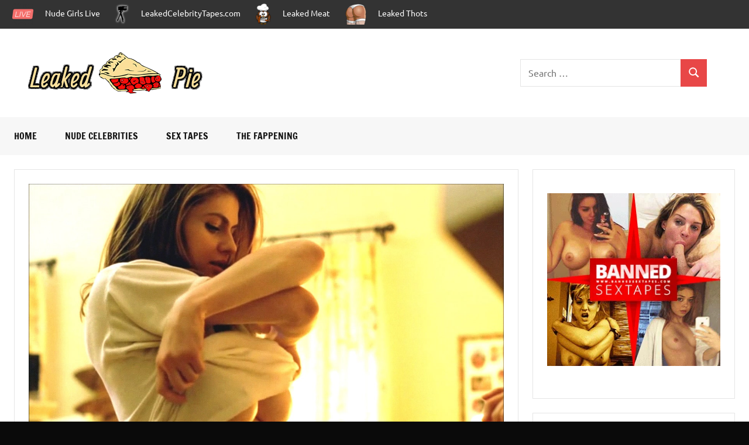

--- FILE ---
content_type: text/html
request_url: https://leakedpie.com/alexandra-daddario-no-one-has-better-boobs/2/
body_size: 25412
content:
<!DOCTYPE html>
<html lang="en-US">

<head>
<meta charset="UTF-8">
<meta name="viewport" content="width=device-width, initial-scale=1">
<link rel="profile" href="https://gmpg.org/xfn/11">

<link rel='dns-prefetch' href='//cdn.leakedpie.com' /><title>YUMMY! Alexandra Daddario nude pics &#038; Leaked Sex Tape &ndash; Page 2 &ndash; Leaked Pie</title><style id="rocket-critical-css">@font-face{font-family:francois one;font-style:normal;font-weight:400;font-display:swap;src:url(https://leakedpie.com/wp-content/fonts/francois-one/_Xmr-H4zszafZw3A-KPSZut9zgiRi_Y.woff2) format('woff2');unicode-range:U+0102-0103,U+0110-0111,U+0128-0129,U+0168-0169,U+01A0-01A1,U+01AF-01B0,U+1EA0-1EF9,U+20AB}@font-face{font-family:francois one;font-style:normal;font-weight:400;font-display:swap;src:url(https://leakedpie.com/wp-content/fonts/francois-one/_Xmr-H4zszafZw3A-KPSZut9zwiRi_Y.woff2) format('woff2');unicode-range:U+0100-024F,U+0259,U+1E00-1EFF,U+2020,U+20A0-20AB,U+20AD-20CF,U+2113,U+2C60-2C7F,U+A720-A7FF}@font-face{font-family:francois one;font-style:normal;font-weight:400;font-display:swap;src:url(https://leakedpie.com/wp-content/fonts/francois-one/_Xmr-H4zszafZw3A-KPSZut9wQiR.woff2) format('woff2');unicode-range:U+0000-00FF,U+0131,U+0152-0153,U+02BB-02BC,U+02C6,U+02DA,U+02DC,U+2000-206F,U+2074,U+20AC,U+2122,U+2191,U+2193,U+2212,U+2215,U+FEFF,U+FFFD}@font-face{font-family:ubuntu;font-style:italic;font-weight:400;font-display:swap;src:url(https://leakedpie.com/wp-content/fonts/ubuntu/4iCu6KVjbNBYlgoKej75l0mwFg.woff2) format('woff2');unicode-range:U+0460-052F,U+1C80-1C88,U+20B4,U+2DE0-2DFF,U+A640-A69F,U+FE2E-FE2F}@font-face{font-family:ubuntu;font-style:italic;font-weight:400;font-display:swap;src:url(https://leakedpie.com/wp-content/fonts/ubuntu/4iCu6KVjbNBYlgoKej7wl0mwFg.woff2) format('woff2');unicode-range:U+0400-045F,U+0490-0491,U+04B0-04B1,U+2116}@font-face{font-family:ubuntu;font-style:italic;font-weight:400;font-display:swap;src:url(https://leakedpie.com/wp-content/fonts/ubuntu/4iCu6KVjbNBYlgoKej74l0mwFg.woff2) format('woff2');unicode-range:U+1F00-1FFF}@font-face{font-family:ubuntu;font-style:italic;font-weight:400;font-display:swap;src:url(https://leakedpie.com/wp-content/fonts/ubuntu/4iCu6KVjbNBYlgoKej73l0mwFg.woff2) format('woff2');unicode-range:U+0370-03FF}@font-face{font-family:ubuntu;font-style:italic;font-weight:400;font-display:swap;src:url(https://leakedpie.com/wp-content/fonts/ubuntu/4iCu6KVjbNBYlgoKej76l0mwFg.woff2) format('woff2');unicode-range:U+0100-024F,U+0259,U+1E00-1EFF,U+2020,U+20A0-20AB,U+20AD-20CF,U+2113,U+2C60-2C7F,U+A720-A7FF}@font-face{font-family:ubuntu;font-style:italic;font-weight:400;font-display:swap;src:url(https://leakedpie.com/wp-content/fonts/ubuntu/4iCu6KVjbNBYlgoKej70l0k.woff2) format('woff2');unicode-range:U+0000-00FF,U+0131,U+0152-0153,U+02BB-02BC,U+02C6,U+02DA,U+02DC,U+2000-206F,U+2074,U+20AC,U+2122,U+2191,U+2193,U+2212,U+2215,U+FEFF,U+FFFD}@font-face{font-family:ubuntu;font-style:italic;font-weight:700;font-display:swap;src:url(https://leakedpie.com/wp-content/fonts/ubuntu/4iCp6KVjbNBYlgoKejZPslyCN4Ffgg.woff2) format('woff2');unicode-range:U+0460-052F,U+1C80-1C88,U+20B4,U+2DE0-2DFF,U+A640-A69F,U+FE2E-FE2F}@font-face{font-family:ubuntu;font-style:italic;font-weight:700;font-display:swap;src:url(https://leakedpie.com/wp-content/fonts/ubuntu/4iCp6KVjbNBYlgoKejZPslyLN4Ffgg.woff2) format('woff2');unicode-range:U+0400-045F,U+0490-0491,U+04B0-04B1,U+2116}@font-face{font-family:ubuntu;font-style:italic;font-weight:700;font-display:swap;src:url(https://leakedpie.com/wp-content/fonts/ubuntu/4iCp6KVjbNBYlgoKejZPslyDN4Ffgg.woff2) format('woff2');unicode-range:U+1F00-1FFF}@font-face{font-family:ubuntu;font-style:italic;font-weight:700;font-display:swap;src:url(https://leakedpie.com/wp-content/fonts/ubuntu/4iCp6KVjbNBYlgoKejZPslyMN4Ffgg.woff2) format('woff2');unicode-range:U+0370-03FF}@font-face{font-family:ubuntu;font-style:italic;font-weight:700;font-display:swap;src:url(https://leakedpie.com/wp-content/fonts/ubuntu/4iCp6KVjbNBYlgoKejZPslyBN4Ffgg.woff2) format('woff2');unicode-range:U+0100-024F,U+0259,U+1E00-1EFF,U+2020,U+20A0-20AB,U+20AD-20CF,U+2113,U+2C60-2C7F,U+A720-A7FF}@font-face{font-family:ubuntu;font-style:italic;font-weight:700;font-display:swap;src:url(https://leakedpie.com/wp-content/fonts/ubuntu/4iCp6KVjbNBYlgoKejZPslyPN4E.woff2) format('woff2');unicode-range:U+0000-00FF,U+0131,U+0152-0153,U+02BB-02BC,U+02C6,U+02DA,U+02DC,U+2000-206F,U+2074,U+20AC,U+2122,U+2191,U+2193,U+2212,U+2215,U+FEFF,U+FFFD}@font-face{font-family:ubuntu;font-style:normal;font-weight:400;font-display:swap;src:url(https://leakedpie.com/wp-content/fonts/ubuntu/4iCs6KVjbNBYlgoKcg72j00.woff2) format('woff2');unicode-range:U+0460-052F,U+1C80-1C88,U+20B4,U+2DE0-2DFF,U+A640-A69F,U+FE2E-FE2F}@font-face{font-family:ubuntu;font-style:normal;font-weight:400;font-display:swap;src:url(https://leakedpie.com/wp-content/fonts/ubuntu/4iCs6KVjbNBYlgoKew72j00.woff2) format('woff2');unicode-range:U+0400-045F,U+0490-0491,U+04B0-04B1,U+2116}@font-face{font-family:ubuntu;font-style:normal;font-weight:400;font-display:swap;src:url(https://leakedpie.com/wp-content/fonts/ubuntu/4iCs6KVjbNBYlgoKcw72j00.woff2) format('woff2');unicode-range:U+1F00-1FFF}@font-face{font-family:ubuntu;font-style:normal;font-weight:400;font-display:swap;src:url(https://leakedpie.com/wp-content/fonts/ubuntu/4iCs6KVjbNBYlgoKfA72j00.woff2) format('woff2');unicode-range:U+0370-03FF}@font-face{font-family:ubuntu;font-style:normal;font-weight:400;font-display:swap;src:url(https://leakedpie.com/wp-content/fonts/ubuntu/4iCs6KVjbNBYlgoKcQ72j00.woff2) format('woff2');unicode-range:U+0100-024F,U+0259,U+1E00-1EFF,U+2020,U+20A0-20AB,U+20AD-20CF,U+2113,U+2C60-2C7F,U+A720-A7FF}@font-face{font-family:ubuntu;font-style:normal;font-weight:400;font-display:swap;src:url(https://leakedpie.com/wp-content/fonts/ubuntu/4iCs6KVjbNBYlgoKfw72.woff2) format('woff2');unicode-range:U+0000-00FF,U+0131,U+0152-0153,U+02BB-02BC,U+02C6,U+02DA,U+02DC,U+2000-206F,U+2074,U+20AC,U+2122,U+2191,U+2193,U+2212,U+2215,U+FEFF,U+FFFD}@font-face{font-family:ubuntu;font-style:normal;font-weight:700;font-display:swap;src:url(https://leakedpie.com/wp-content/fonts/ubuntu/4iCv6KVjbNBYlgoCxCvjvWyNL4U.woff2) format('woff2');unicode-range:U+0460-052F,U+1C80-1C88,U+20B4,U+2DE0-2DFF,U+A640-A69F,U+FE2E-FE2F}@font-face{font-family:ubuntu;font-style:normal;font-weight:700;font-display:swap;src:url(https://leakedpie.com/wp-content/fonts/ubuntu/4iCv6KVjbNBYlgoCxCvjtGyNL4U.woff2) format('woff2');unicode-range:U+0400-045F,U+0490-0491,U+04B0-04B1,U+2116}@font-face{font-family:ubuntu;font-style:normal;font-weight:700;font-display:swap;src:url(https://leakedpie.com/wp-content/fonts/ubuntu/4iCv6KVjbNBYlgoCxCvjvGyNL4U.woff2) format('woff2');unicode-range:U+1F00-1FFF}@font-face{font-family:ubuntu;font-style:normal;font-weight:700;font-display:swap;src:url(https://leakedpie.com/wp-content/fonts/ubuntu/4iCv6KVjbNBYlgoCxCvjs2yNL4U.woff2) format('woff2');unicode-range:U+0370-03FF}@font-face{font-family:ubuntu;font-style:normal;font-weight:700;font-display:swap;src:url(https://leakedpie.com/wp-content/fonts/ubuntu/4iCv6KVjbNBYlgoCxCvjvmyNL4U.woff2) format('woff2');unicode-range:U+0100-024F,U+0259,U+1E00-1EFF,U+2020,U+20A0-20AB,U+20AD-20CF,U+2113,U+2C60-2C7F,U+A720-A7FF}@font-face{font-family:ubuntu;font-style:normal;font-weight:700;font-display:swap;src:url(https://leakedpie.com/wp-content/fonts/ubuntu/4iCv6KVjbNBYlgoCxCvjsGyN.woff2) format('woff2');unicode-range:U+0000-00FF,U+0131,U+0152-0153,U+02BB-02BC,U+02C6,U+02DA,U+02DC,U+2000-206F,U+2074,U+20AC,U+2122,U+2191,U+2193,U+2212,U+2215,U+FEFF,U+FFFD}.screen-reader-text{border:0;clip:rect(1px,1px,1px,1px);-webkit-clip-path:inset(50%);clip-path:inset(50%);height:1px;margin:-1px;overflow:hidden;padding:0;position:absolute;width:1px;word-wrap:normal!important}:root{--tz-column-gap:1.5em}.menu-item a img,img.menu-image-title-after{border:none;box-shadow:none;vertical-align:middle;width:auto;display:inline}.menu-image-hover-wrapper img.hovered-image{opacity:0}.menu-image-title-after.menu-image-not-hovered img,.menu-image-hovered.menu-image-title-after .menu-image-hover-wrapper,.menu-image-title-before.menu-image-title{padding-right:10px}.menu-image-title-after.menu-image-title{padding-left:10px}:root{--dynamico--primary-color:#e84747;--dynamico--secondary-color:#cb3e3e;--dynamico--tertiary-color:#ae3535;--dynamico--accent-color:#47e897;--dynamico--contrast-color:#4747e8;--dynamico--highlight-color:#e8e847;--dynamico--light-gray-color:#eeeeee;--dynamico--gray-color:#777777;--dynamico--dark-gray-color:#333333;--dynamico--page-background-color:#fff;--dynamico--text-color:rgba(0, 0, 0, 0.9);--dynamico--medium-text-color:rgba(0, 0, 0, 0.6);--dynamico--light-text-color:rgba(0, 0, 0, 0.4);--dynamico--medium-border-color:rgba(0, 0, 0, 0.3);--dynamico--light-border-color:rgba(0, 0, 0, 0.1);--dynamico--link-color:#e84747;--dynamico--link-hover-color:#e84747;--dynamico--button-color:#e84747;--dynamico--button-text-color:#fff;--dynamico--button-hover-color:#333;--dynamico--button-hover-text-color:#fff;--dynamico--header-background-color:#fff;--dynamico--header-text-color:#333;--dynamico--site-title-color:#e84747;--dynamico--site-title-hover-color:#333;--dynamico--navi-background-color:#333;--dynamico--navi-text-color:#fff;--dynamico--navi-hover-color:#e84747;--dynamico--navi-hover-text-color:#fff;--dynamico--navi-border-color:#fff;--dynamico--submenu-background-color:#fff;--dynamico--submenu-text-color:#333;--dynamico--submenu-border-color:rgba(0, 0, 0, 0.5);--dynamico--featured-background-color:#333;--dynamico--featured-text-color:#fff;--dynamico--featured-hover-color:rgba(255, 255, 255, 0.6);--dynamico--featured-border-color:#e84747;--dynamico--title-color:#333;--dynamico--title-hover-color:#e84747;--dynamico--post-meta-background-color:#eeeeee;--dynamico--content-border-color:rgba(0, 0, 0, 0.1);--dynamico--widget-title-background-color:#333;--dynamico--widget-title-text-color:#fff;--dynamico--widget-border-color:rgba(0, 0, 0, 0.1);--dynamico--footer-background-color:#333;--dynamico--footer-overlay-color:rgba(255, 255, 255, 0.05);--dynamico--footer-text-color:rgba(255, 255, 255, 0.6);--dynamico--footer-link-color:#fff;--dynamico--footer-link-hover-color:rgba(255, 255, 255, 0.6);--dynamico--footer-border-color:rgba(255, 255, 255, 0.1);--dynamico--text-font:"Ubuntu", arial, helvetica, sans-serif;--dynamico--title-font:"Francois One", arial, helvetica, sans-serif;--dynamico--navi-font:"Francois One", arial, helvetica, sans-serif;--dynamico--widget-title-font:"Ubuntu", arial, helvetica, sans-serif;--dynamico--title-font-weight:normal;--dynamico--navi-font-weight:normal;--dynamico--widget-title-font-weight:normal;--dynamico--title-text-transform:none;--dynamico--navi-text-transform:uppercase;--dynamico--widget-title-text-transform:uppercase;--dynamico--text-line-height:1.75;--dynamico--title-line-height:1.4}html{box-sizing:border-box;font-family:sans-serif;-webkit-text-size-adjust:100%;-ms-text-size-adjust:100%}article,aside,figure,header,main,nav,section{display:block}svg:not(:root){overflow:hidden}figure{margin:0}button,input,select,textarea{margin:0;color:inherit;font:inherit}button{overflow:visible}button,select{text-transform:none}button{-webkit-appearance:button}button::-moz-focus-inner,input::-moz-focus-inner{padding:0;border:0}input{line-height:normal}input[type=search]{box-sizing:content-box;-webkit-appearance:textfield}input[type=search]::-webkit-search-cancel-button,input[type=search]::-webkit-search-decoration{-webkit-appearance:none}fieldset{margin:0 2px;padding:.35em .625em .75em;border:1px solid silver}legend{padding:0;border:0}body,button,input,select,textarea{color:rgba(0,0,0,.9);color:var(--dynamico--text-color);font-size:16px;font-size:1rem;font-family:ubuntu,arial,helvetica,sans-serif;font-family:var(--dynamico--text-font);line-height:1.75;line-height:var(--dynamico--text-line-height)}h3{clear:both;margin-top:1em;margin-bottom:.75em;color:#333;color:var(--dynamico--title-color);font-family:francois one,arial,helvetica,sans-serif;font-family:var(--dynamico--title-font);font-weight:400;font-weight:var(--dynamico--title-font-weight);text-transform:none;text-transform:var(--dynamico--title-text-transform);line-height:1.4;line-height:var(--dynamico--title-line-height)}h3{font-size:22px;font-size:1.375rem}p{margin-top:1rem;margin-bottom:1.5rem}*,*::before,*::after{box-sizing:inherit}body{margin:0;background:#ededef}ul{margin:1.75rem 0;padding:0 0 0 1.5rem}ul{list-style:circle}img{border:0;max-width:100%;height:auto}a{color:#e84747;color:var(--dynamico--link-color);text-decoration:underline;background-color:transparent}button{margin:0;padding:.6rem 1rem;border:none;color:#fff;color:var(--dynamico--button-text-color);background-color:#e84747;background-color:var(--dynamico--button-color);text-decoration:none;font-weight:400;font-size:15px;font-size:.9375rem}input[type=search],textarea{padding:.3em .6em;max-width:100%;border:1px solid;border-color:rgba(0,0,0,.1);border-color:var(--dynamico--light-border-color);background:0 0;color:rgba(0,0,0,.6);color:var(--dynamico--medium-text-color)}textarea{overflow:auto;width:100%}.search-form{display:flex;margin:0;padding:0}.search-form label{flex-grow:1}.search-form .screen-reader-text{display:none}.search-form .search-field{display:inline-block;box-sizing:border-box;margin:0;padding:.78rem;min-width:100px;width:100%;-webkit-appearance:none;line-height:1}.search-form .search-submit{display:flex;margin-left:-1px;padding:.78rem;align-items:center}.search-form .search-submit .icon-search{width:20px;height:20px;fill:currentColor}.screen-reader-text{position:absolute!important;overflow:hidden;clip:rect(1px,1px,1px,1px);width:1px;height:1px}.site{box-sizing:border-box;margin:0 auto;padding:0;width:100%;overflow:hidden;max-width:1340px}.site-content{padding:1.25rem 1.25rem 1px;background-color:#fff;background-color:var(--dynamico--page-background-color)}.site-main{margin-left:auto;margin-right:auto;max-width:900px}.site-header{background-color:#fff;background-color:var(--dynamico--header-background-color)}.header-main{display:flex;flex-wrap:wrap;flex-direction:column;padding:1.25rem}.site-logo{margin-right:1.25rem}.site-logo .custom-logo{margin:0;padding:0;max-width:100%;height:auto;border:none;vertical-align:top}.site-branding{display:flex;margin:0;padding:0;max-width:100%;flex-direction:column;justify-content:center}.site-branding a:link,.site-branding a:visited{text-decoration:none}.site-title{margin:0;padding:0;color:#e84747;color:var(--dynamico--site-title-color);text-decoration:none;font-size:28px;font-size:1.75rem;font-family:francois one,arial,helvetica,sans-serif;font-family:var(--dynamico--title-font);font-weight:400;font-weight:var(--dynamico--title-font-weight);text-transform:none;text-transform:var(--dynamico--title-text-transform);line-height:1.4;line-height:var(--dynamico--title-line-height)}.site-title a:link,.site-title a:visited{color:#e84747;color:var(--dynamico--site-title-color)}.site-description{display:block;margin:0;padding:0;color:#333;color:var(--dynamico--header-text-color);font-size:14px;font-size:.875rem}body.site-title-hidden .site-header .site-title,body.site-description-hidden .site-header .site-description{position:absolute;overflow:hidden;clip:rect(1px,1px,1px,1px);width:1px;height:1px}.header-content .header-widget{margin:1rem 0 0}.primary-navigation-wrap{position:relative;background-color:#333;background-color:var(--dynamico--navi-background-color)}.primary-navigation{position:relative;width:100%}.main-navigation ul{margin:0;padding:0;color:#fff;color:var(--dynamico--navi-text-color);list-style:none;font-size:16px;font-size:1rem;font-family:francois one,arial,helvetica,sans-serif;font-family:var(--dynamico--navi-font);font-weight:400;font-weight:var(--dynamico--navi-font-weight);text-transform:uppercase;text-transform:var(--dynamico--navi-text-transform)}.main-navigation>ul{border-top:1px solid;color:#fff;color:var(--dynamico--navi-border-color)}.main-navigation ul{display:none}.main-navigation ul li{position:relative;margin:0}.main-navigation ul a{display:block;margin:0;padding:1.15rem 1.5rem;border-bottom:1px solid;border-color:#fff;border-color:var(--dynamico--navi-border-color);text-decoration:none}.main-navigation ul a,.main-navigation ul a:link,.main-navigation ul a:visited{color:#fff;color:var(--dynamico--navi-text-color);text-decoration:none}.primary-menu-toggle{display:flex;margin:0;padding:1.15rem 1.5rem;border:none;background:0 0;color:#fff;color:var(--dynamico--navi-text-color);text-decoration:none;font-size:16px;font-size:1rem;font-family:francois one,arial,helvetica,sans-serif;font-family:var(--dynamico--navi-font);font-weight:400;font-weight:var(--dynamico--navi-font-weight);text-transform:uppercase;text-transform:var(--dynamico--navi-text-transform);text-align:left;align-items:center}.primary-menu-toggle .menu-toggle-text{display:none}.primary-menu-toggle .icon{margin:0;width:24px;height:24px;vertical-align:top;fill:#fff;fill:var(--dynamico--navi-text-color)}.primary-menu-toggle[aria-expanded=false] .icon-close{display:none}.header-social-menu-wrap{margin-top:1rem}.sidebar{margin-left:auto;margin-right:auto;max-width:900px}.sidebar .widget .widget-title{margin:0 0 1rem;padding:.5rem .75rem;color:#fff;color:var(--dynamico--widget-title-text-color);background-color:#333;background-color:var(--dynamico--widget-title-background-color);font-size:15px;font-size:.9375rem;font-family:ubuntu,arial,helvetica,sans-serif;font-family:var(--dynamico--widget-title-font);font-weight:400;font-weight:var(--dynamico--widget-title-font-weight);text-transform:uppercase;text-transform:var(--dynamico--widget-title-text-transform);line-height:1.4;line-height:var(--dynamico--title-line-height)}@media only screen and (min-width:480px){.has-sidebar .sidebar .widget{padding:1.5rem;border:1px solid;border-color:rgba(0,0,0,.1);border-color:var(--dynamico--widget-border-color);background:#fff}.has-sidebar .sidebar .widget .widget-title{margin:-.5rem -.5rem 1rem}}@media only screen and (min-width:880px){.has-sidebar .site-content{display:flex}.has-sidebar .site-content .site-main,.has-sidebar .site-content .sidebar{margin:0;box-sizing:border-box}.has-sidebar .site-content .site-main{flex-basis:70%}.has-sidebar .site-content .sidebar{max-width:100%;min-width:300px;padding-left:1.5rem;flex-grow:1;flex-basis:30%}}.type-post{margin:0 0 1.25rem;padding:0}.post-image{margin-bottom:.5rem}.wp-post-image{margin:0;padding:0;vertical-align:top}.entry-meta{display:flex;flex-wrap:wrap;flex-direction:column;margin:0;padding:.6rem 1rem;font-size:14px;font-size:.875rem;background-color:#eee;background-color:var(--dynamico--post-meta-background-color)}.entry-meta a:link,.entry-meta a:visited{color:rgba(0,0,0,.6);color:var(--dynamico--medium-text-color);text-decoration:underline}.entry-meta .updated:not(.published){display:none}@media only screen and (min-width:360px){.entry-meta{flex-direction:row;align-items:center}.entry-meta>span{padding-bottom:2px}.entry-meta>span::after{display:inline-block;margin:0 .5rem;color:rgba(0,0,0,.4);color:var(--dynamico--light-text-color);content:"\007c"}.entry-meta .entry-comments::after{margin:0;content:""}}body.comments-hidden .type-post .entry-meta .entry-comments{position:absolute;overflow:hidden;clip:rect(1px,1px,1px,1px);width:1px;height:1px}body.comments-hidden .type-post .entry-meta .posted-by::after{margin:0;content:""}.widget{margin:0 0 1.25rem;padding:0}.widget .widget-title{font-size:20px;font-size:1.25rem;-ms-word-wrap:break-word;word-wrap:break-word}.widget ul{margin-top:1.25rem;margin-left:-.5rem}.widget ul a:link,.widget ul a:visited{text-decoration:none}.widget ul:last-child{margin-bottom:0}.comment-form label{display:inline-block;min-width:150px;font-weight:700}.comment-form textarea{margin-top:.4em;background:#fff}.comment-reply-title small a{margin-left:1em;text-transform:none;font-size:15px;font-size:.9375rem;font-weight:400}figure,img{max-width:100%}:root{--tz-column-gap:1.5rem}@media only screen and (min-width:640px){.site-title{font-size:32px;font-size:2rem}}@media only screen and (min-width:960px){.site-title{font-size:36px;font-size:2.25rem}.site-description{font-size:15px;font-size:.9375rem}button{font-size:16px;font-size:1rem}.entry-meta,.comment-reply-title small a{font-size:15px;font-size:.9375rem}}@media only screen and (min-width:1280px){.site-title{font-size:40px;font-size:2.5rem}}@media only screen and (min-width:480px){.header-main{padding:1.5rem}.site-content,.has-sidebar .site-content{padding:1.5rem 1.5rem 1px}.type-post,.widget{margin-bottom:1.5rem}.has-sidebar .type-post{padding:1.5rem;border:1px solid;border-color:rgba(0,0,0,.1);border-color:var(--dynamico--content-border-color);background:#fff}.post-image{margin-bottom:.75rem}}@media only screen and (min-width:640px){.header-main{padding:2rem;flex-direction:row;align-items:center}.header-content{display:flex;flex-wrap:wrap;margin-left:auto}.header-content .header-widget{margin:0}.header-content .header-social-menu-wrap{margin-top:0;margin-left:1.5rem}.site-content{padding:2rem 2rem .5rem}}@media only screen and (min-width:960px){.header-main{padding:2.25rem 2.5rem}.site-content{padding:2.5rem 2.5rem 1rem}.post-image{margin-bottom:1rem}}@media only screen and (min-width:1280px){.header-main{padding:2.5rem 3rem}.site-content{padding:3rem 3rem 1.5rem}}@media only screen and (min-width:480px){.primary-menu-toggle .menu-toggle-text{display:inline-block;margin-left:.75em}}@media only screen and (min-width:960px){.primary-menu-toggle{display:none}.main-navigation ul{display:block}.primary-navigation{display:flex;align-items:center}#masthead .main-navigation>ul.menu{display:-webkit-box;display:-ms-flexbox;display:flex;-ms-flex-flow:row wrap;flex-flow:row wrap;margin:0;border-bottom:none}.main-navigation>ul,.main-navigation>ul>li>a{border:none}}:root{--dynamico--header-bar-background-color:#e84747;--dynamico--header-bar-text-color:#fff;--dynamico--header-bar-hover-color:#333;--dynamico--header-bar-hover-text-color:#fff;--dynamico--footer-widgets-background-color:#333;--dynamico--footer-widgets-overlay-color:rgba(255, 255, 255, 0.05);--dynamico--footer-widgets-text-color:#fff;--dynamico--footer-widgets-link-color:rgba(255, 255, 255, 0.6);--dynamico--footer-widgets-link-hover-color:rgba(255, 255, 255, 0.8);--dynamico--footer-widgets-title-color:rgba(255, 255, 255, 0.1);--dynamico--footer-widgets-border-color:rgba(255, 255, 255, 0.1)}.header-bar-wrap{background-color:#e84747;background-color:var(--dynamico--header-bar-background-color)}.header-bar{display:flex;flex-wrap:wrap;padding:0}.secondary-navigation{position:relative;width:100%;order:3}.top-navigation ul{margin:0;padding:0;color:#fff;color:var(--dynamico--header-bar-text-color);list-style:none;font-size:14px;font-size:.875rem}.top-navigation ul{display:none}.top-navigation ul li{position:relative;margin:0}.top-navigation ul a{display:block;margin:0;padding:.75rem 1.25rem;text-decoration:none}.top-navigation ul a,.top-navigation ul a:link,.top-navigation ul a:visited{color:#fff;color:var(--dynamico--header-bar-text-color);text-decoration:none}.secondary-menu-toggle{display:flex;align-items:center;margin:0;padding:.4rem .8rem;border:none;background:0 0;color:#fff;color:var(--dynamico--header-bar-text-color);text-decoration:none;font-size:14px;font-size:.875rem;text-align:left}.secondary-menu-toggle .menu-toggle-text{display:none}.secondary-menu-toggle .icon{margin:0;width:18px;height:18px;vertical-align:top;fill:currentColor}.secondary-menu-toggle[aria-expanded=false] .icon-close{display:none}@media only screen and (min-width:400px){.secondary-menu-toggle .menu-toggle-text{display:block;margin-left:.5rem}}@media only screen and (min-width:960px){.header-bar{padding-left:.5rem;padding-right:.5rem}.secondary-menu-toggle{display:none}.top-navigation ul{display:block}.secondary-navigation{display:flex;width:auto;align-items:center;order:1}#header-top .top-navigation>ul.menu{display:-webkit-box;display:-ms-flexbox;display:flex;-ms-flex-flow:row wrap;flex-flow:row wrap;margin:0;padding:0}.top-navigation ul{font-size:14px;font-size:.875rem}.top-navigation ul a{padding:.4rem .8rem}}.scroll-to-top-button{position:fixed;right:1rem;bottom:1rem;z-index:9999;display:inline-block;margin:0 auto;padding:0;width:50px;height:50px}.scroll-to-top-button .icon{margin:.2rem 0 0;width:22px;height:22px;vertical-align:top;fill:#fff;fill:var(--dynamico--button-text-color)}.video-js .vjs-audio-button,.video-js .vjs-big-play-button,.video-js .vjs-captions-button,.video-js .vjs-chapters-button,.video-js .vjs-descriptions-button,.video-js .vjs-fullscreen-control,.video-js .vjs-mouse-display,.video-js .vjs-play-control,.video-js .vjs-play-progress,.video-js .vjs-subtitles-button,.video-js .vjs-volume-level,.video-js .vjs-volume-menu-button{font-family:VideoJS;font-weight:400;font-style:normal}.video-js .vjs-big-play-button:before,.video-js .vjs-control,.video-js .vjs-control:before,.vjs-menu li{text-align:center}.video-js .vjs-big-play-button:before,.video-js .vjs-control:before,.video-js .vjs-modal-dialog,.vjs-modal-dialog .vjs-modal-dialog-content{position:absolute;top:0;left:0;width:100%;height:100%}@font-face{font-display:swap;font-family:VideoJS;src:url(https://leakedpie.com/wp-content/plugins/video-embed-thumbnail-generator/video-js/font/VideoJS.eot?#iefix) format("eot")}.video-js .vjs-big-play-button:before,.video-js .vjs-play-control:before{content:"\f101"}.video-js .vjs-volume-menu-button:before{content:"\f107"}.video-js .vjs-fullscreen-control:before{content:"\f108"}.video-js .vjs-subtitles-button:before{content:"\f10c"}.video-js .vjs-captions-button:before{content:"\f10d"}.video-js .vjs-chapters-button:before{content:"\f10e"}.video-js .vjs-mouse-display:before,.video-js .vjs-play-progress:before,.video-js .vjs-volume-level:before{content:"\f111"}.video-js .vjs-descriptions-button:before{content:"\f11d"}.video-js .vjs-audio-button:before{content:"\f11e"}.video-js *{box-sizing:inherit}.video-js ul{font-family:inherit;font-size:inherit;line-height:inherit;list-style-position:outside;margin:0}.vjs-menu .vjs-menu-content{font-family:Arial,Helvetica,sans-serif}.vjs-hidden{display:none!important}.video-js .vjs-offscreen{height:1px;left:-9999px;position:absolute;top:0;width:1px}.video-js .vjs-big-play-button{font-size:3em;line-height:1.5em;height:1.5em;width:3em;display:block;position:absolute;top:10px;left:10px;padding:0;opacity:1;border:.06666em solid #fff;background-color:#2b333f;background-color:rgba(43,51,63,.7);-webkit-border-radius:.3em;-moz-border-radius:.3em;border-radius:.3em}.vjs-controls-disabled .vjs-big-play-button,.vjs-error .vjs-big-play-button{display:none}.video-js button{background:0 0;border:none;color:inherit;display:inline-block;overflow:visible;font-size:inherit;line-height:inherit;text-transform:none;text-decoration:none;-webkit-appearance:none;-moz-appearance:none;appearance:none}.vjs-menu .vjs-menu-content{display:block;padding:0;margin:0;overflow:auto}.vjs-menu li{list-style:none;margin:0;padding:.2em 0;line-height:1.4em;font-size:1.2em;text-transform:lowercase}.vjs-menu li.vjs-selected{background-color:#fff;color:#2b333f}.vjs-menu li.vjs-menu-title{text-align:center;text-transform:uppercase;font-size:1em;line-height:2em;padding:0;margin:0 0 .3em;font-weight:700}.vjs-menu-button-popup .vjs-menu{display:none;position:absolute;bottom:0;width:10em;left:-3em;height:0;margin-bottom:1.5em;border-top-color:rgba(43,51,63,.7)}.vjs-menu-button-popup .vjs-menu .vjs-menu-content{background-color:#2b333f;background-color:rgba(43,51,63,.7);position:absolute;width:100%;bottom:1.5em;max-height:15em}.video-js .vjs-menu-button-inline{overflow:hidden}.video-js .vjs-menu-button-inline:before{width:2.222222222em}.vjs-menu-button-inline .vjs-menu{opacity:0;height:100%;width:auto;position:absolute;left:4em;top:0;padding:0;margin:0}.vjs-menu-button-inline .vjs-menu-content{width:auto;height:100%;margin:0;overflow:hidden}.video-js .vjs-control-bar{display:none;width:100%;position:absolute;bottom:0;left:0;right:0;height:3em;background-color:#2b333f;background-color:rgba(43,51,63,.7)}.vjs-controls-disabled .vjs-control-bar,.vjs-error .vjs-control-bar{display:none!important}.video-js .vjs-control{outline:0;position:relative;margin:0;padding:0;height:100%;width:4em;-webkit-box-flex:none;-moz-box-flex:none;-webkit-flex:none;-ms-flex:none;flex:none}.video-js .vjs-control:before{font-size:1.8em;line-height:1.67}.video-js .vjs-control-text{border:0;clip:rect(0 0 0 0);height:1px;margin:-1px;overflow:hidden;padding:0;position:absolute;width:1px}.video-js .vjs-custom-control-spacer{display:none}.video-js .vjs-progress-control{-webkit-box-flex:auto;-moz-box-flex:auto;-webkit-flex:auto;-ms-flex:auto;flex:auto;display:-webkit-box;display:-webkit-flex;display:-ms-flexbox;display:flex;-webkit-box-align:center;-webkit-align-items:center;-ms-flex-align:center;align-items:center;min-width:4em}.video-js .vjs-progress-holder{-webkit-box-flex:auto;-moz-box-flex:auto;-webkit-flex:auto;-ms-flex:auto;flex:auto;height:.3em}.video-js .vjs-progress-holder .vjs-load-progress,.video-js .vjs-progress-holder .vjs-load-progress div,.video-js .vjs-progress-holder .vjs-play-progress{position:absolute;display:block;height:100%;margin:0;padding:0;width:0;left:0;top:0}.video-js .vjs-mouse-display:before{display:none}.video-js .vjs-play-progress{background-color:#fff}.video-js .vjs-play-progress:before{position:absolute;top:-.333333333333333em;right:-.5em;font-size:.9em}.video-js .vjs-mouse-display:after,.video-js .vjs-play-progress:after{visibility:hidden;position:absolute;top:-3.4em;right:-1.9em;font-size:.9em;color:#000;content:attr(data-current-time);padding:6px 8px 8px;background-color:#fff;background-color:rgba(255,255,255,.8);-webkit-border-radius:.3em;-moz-border-radius:.3em;border-radius:.3em}.video-js .vjs-play-progress:after,.video-js .vjs-play-progress:before{z-index:1}.video-js .vjs-load-progress{background:#bfc7d3;background:rgba(115,133,159,.5)}.video-js .vjs-load-progress div{background:#fff;background:rgba(115,133,159,.75)}.video-js .vjs-progress-control .vjs-mouse-display{display:none;position:absolute;width:1px;height:100%;background-color:#000;z-index:1}.video-js .vjs-progress-control .vjs-mouse-display:after{color:#fff;background-color:#000;background-color:rgba(0,0,0,.8)}.video-js .vjs-slider{outline:0;position:relative;padding:0;margin:0 .45em;background-color:#73859f;background-color:rgba(115,133,159,.5)}.video-js .vjs-volume-menu-button{-webkit-box-flex:none;-moz-box-flex:none;-webkit-flex:none;-ms-flex:none;flex:none}.video-js .vjs-volume-bar{margin:1.35em .45em}.vjs-volume-bar.vjs-slider-horizontal{width:5em;height:.3em}.video-js .vjs-volume-level{position:absolute;bottom:0;left:0;background-color:#fff}.video-js .vjs-volume-level:before{position:absolute;font-size:.9em}.vjs-slider-horizontal .vjs-volume-level{height:.3em}.vjs-slider-horizontal .vjs-volume-level:before{top:-.3em;right:-.5em}.vjs-volume-bar.vjs-slider-horizontal .vjs-volume-level{width:100%}.vjs-volume-menu-button.vjs-menu-button-inline .vjs-menu-content{background-color:transparent!important}.video-js .vjs-live-control{display:-webkit-box;display:-webkit-flex;display:-ms-flexbox;display:flex;-webkit-box-align:flex-start;-webkit-align-items:flex-start;-ms-flex-align:flex-start;align-items:flex-start;-webkit-box-flex:auto;-moz-box-flex:auto;-webkit-flex:auto;-ms-flex:auto;flex:auto;font-size:1em;line-height:3em}.video-js .vjs-current-time,.video-js .vjs-duration{display:none}.video-js .vjs-time-control{-webkit-box-flex:none;-moz-box-flex:none;-webkit-flex:none;-ms-flex:none;flex:none;font-size:1em;line-height:3em;min-width:2em;width:auto;padding-left:1em;padding-right:1em}.vjs-time-divider{display:none;line-height:3em}.video-js .vjs-play-control{-webkit-box-flex:none;-moz-box-flex:none;-webkit-flex:none;-ms-flex:none;flex:none}.video-js .vjs-fullscreen-control{-webkit-box-flex:none;-moz-box-flex:none;-webkit-flex:none;-ms-flex:none;flex:none}.vjs-playback-rate .vjs-playback-rate-value{font-size:1.5em;line-height:2;position:absolute;top:0;left:0;width:100%;height:100%;text-align:center}.vjs-playback-rate .vjs-menu{width:4em;left:0}.vjs-loading-spinner{display:none;position:absolute;top:50%;left:50%;margin:-25px 0 0 -25px;opacity:.85;text-align:left;border:6px solid rgba(43,51,63,.7);box-sizing:border-box;background-clip:padding-box;width:50px;height:50px;border-radius:25px}.vjs-loading-spinner:after,.vjs-loading-spinner:before{content:"";position:absolute;margin:-6px;box-sizing:inherit;width:inherit;height:inherit;border-radius:inherit;opacity:1;border:inherit;border-color:#fff transparent transparent}.vjs-chapters-button .vjs-menu ul{width:24em}.vjs-caption-settings{position:relative;top:1em;background-color:#2b333f;background-color:rgba(43,51,63,.75);color:#fff;margin:0 auto;padding:.5em;height:16em;font-size:12px;width:40em}.vjs-caption-settings .vjs-tracksettings{top:0;bottom:1em;left:0;right:0;position:absolute;overflow:auto}.vjs-caption-settings .vjs-tracksettings-colors,.vjs-caption-settings .vjs-tracksettings-font{float:left}.vjs-caption-settings .vjs-tracksettings-colors:after,.vjs-caption-settings .vjs-tracksettings-controls:after,.vjs-caption-settings .vjs-tracksettings-font:after{clear:both}.vjs-caption-settings .vjs-tracksettings-controls{position:absolute;bottom:1em;right:1em}.vjs-caption-settings .vjs-tracksetting{margin:5px;padding:3px;min-height:40px;border:none}.vjs-caption-settings .vjs-tracksetting label,.vjs-caption-settings .vjs-tracksetting legend{display:block;width:100px;margin-bottom:5px}.vjs-caption-settings .vjs-tracksetting span{display:inline;margin-left:5px;vertical-align:top;float:right}.vjs-caption-settings fieldset{margin-top:1em;margin-left:.5em}.vjs-caption-settings fieldset .vjs-label{position:absolute;clip:rect(1px 1px 1px 1px);clip:rect(1px,1px,1px,1px);padding:0;border:0;height:1px;width:1px;overflow:hidden}.video-js .vjs-modal-dialog{background:rgba(0,0,0,.8);background:-webkit-linear-gradient(-90deg,rgba(0,0,0,.8),rgba(255,255,255,0));background:linear-gradient(180deg,rgba(0,0,0,.8),rgba(255,255,255,0))}.vjs-modal-dialog .vjs-modal-dialog-content{font-size:1.2em;line-height:1.5;padding:20px 24px;z-index:1}.kg-video-js-skin .vjs-big-play-button{font-size:3em;line-height:3em;height:3em;width:3em;border:.16666em solid #fff;border-radius:3em;left:50%;top:50%;margin-left:-1.5em;margin-top:-1.5em;position:absolute;text-align:left;box-sizing:border-box;z-index:2}.kg-video-js-skin .vjs-control-bar,.kg-video-js-skin .vjs-big-play-button,.kg-video-js-skin .vjs-menu-button .vjs-menu-content{background-color:#2b333f;background-color:rgba(40,40,40,.75)}.kg-video-js-skin .vjs-slider{background-color:#73859f;background-color:rgba(115,133,159,.5)}.kg-video-js-skin .vjs-volume-level,.kg-video-js-skin .vjs-play-progress,.kg-video-js-skin .vjs-slider-bar{background:#fff}.kg-video-js-skin .vjs-load-progress{background:ligthen(#73859f,25%);background:rgba(115,133,159,.5)}.kg-video-js-skin .vjs-load-progress div{background:ligthen(#73859f,50%);background:rgba(115,133,159,.75)}.kg-video-js-skin .vjs-big-play-button::before{content:'\f101';font-size:2.1em;font-family:videojs;text-align:center;width:100%;height:100%;position:absolute;line-height:1.3em}.vjs-control-bar{z-index:2}.vjs-loading-spinner{z-index:1}</style><link rel="preload" href="https://leakedpie.com/wp-content/cache/min/1/194f3135195bb9b8ea9aead754b8c57e.css" data-rocket-async="style" as="style" onload="this.onload=null;this.rel='stylesheet'" media="all" data-minify="1" />

<!-- The SEO Framework by Sybre Waaijer -->
<meta name="robots" content="max-snippet:-1,max-image-preview:standard,max-video-preview:-1" />
<meta name="description" content="Gorgeous Alexandra Daddario nude pics &#038; NEW leaked sex tape are a must&#x2d;see here on Leaked Pie! Her *UNCENSORED* big tits and pussy are fantastic." />
<meta property="og:image" content="https://leakedpie.com/wp-content/uploads/2017/06/Alexandra-Daddario-undressing.jpg" />
<meta property="og:image:width" content="1232" />
<meta property="og:image:height" content="693" />
<meta property="og:image:alt" content="Alexandra Daddario undressing" />
<meta property="og:image" content="https://leakedpie.com/wp-content/uploads/2017/06/Alexandra-Daddario-nude-sequence-700x350.jpg" />
<meta property="og:image" content="https://leakedpie.com/wp-content/uploads/2017/06/Alexandra-Daddario-blowjob-700x394.jpg" />
<meta property="og:image" content="https://leakedpie.com/wp-content/uploads/2017/05/Alexandra-Daddario-nude-in-swimming-pool-with-heels-on-700x963.jpg" />
<meta property="og:image" content="https://leakedpie.com/wp-content/uploads/2017/06/Alexandra-Daddario-boobs-700x724.jpg" />
<meta property="og:image" content="https://leakedpie.com/wp-content/uploads/2017/05/Alexandra-Daddario-Nude-YL7M6M-700x394.jpg" />
<meta property="og:locale" content="en_US" />
<meta property="og:type" content="article" />
<meta property="og:title" content="YUMMY! Alexandra Daddario nude pics &#038; Leaked Sex Tape &ndash; Page 2" />
<meta property="og:description" content="Gorgeous Alexandra Daddario nude pics &#038; NEW leaked sex tape are a must&#x2d;see here on Leaked Pie! Her *UNCENSORED* big tits and pussy are fantastic." />
<meta property="og:url" content="https://leakedpie.com/alexandra-daddario-no-one-has-better-boobs/" />
<meta property="og:site_name" content="Leaked Pie" />
<meta property="og:updated_time" content="2021-03-05T18:37+00:00" />
<meta property="article:published_time" content="2017-06-05T20:06+00:00" />
<meta property="article:modified_time" content="2021-03-05T18:37+00:00" />
<meta name="twitter:card" content="summary_large_image" />
<meta name="twitter:title" content="YUMMY! Alexandra Daddario nude pics &#038; Leaked Sex Tape &ndash; Page 2" />
<meta name="twitter:description" content="Gorgeous Alexandra Daddario nude pics &#038; NEW leaked sex tape are a must&#x2d;see here on Leaked Pie! Her *UNCENSORED* big tits and pussy are fantastic." />
<meta name="twitter:image" content="https://leakedpie.com/wp-content/uploads/2017/06/Alexandra-Daddario-undressing.jpg" />
<meta name="twitter:image:width" content="1232" />
<meta name="twitter:image:height" content="693" />
<meta name="twitter:image:alt" content="Alexandra Daddario undressing" />
<link rel="canonical" href="https://leakedpie.com/alexandra-daddario-no-one-has-better-boobs/" />
<script type="application/ld+json">{"@context":"https://schema.org","@type":"BreadcrumbList","itemListElement":[{"@type":"ListItem","position":1,"item":{"@id":"https://leakedpie.com/","name":"Leaked Pie"}},{"@type":"ListItem","position":2,"item":{"@id":"https://leakedpie.com/category/nude-celebrities/","name":"Nude Celebrities &#x2d; Every Famous Leak EVER"}},{"@type":"ListItem","position":3,"item":{"@id":"https://leakedpie.com/alexandra-daddario-no-one-has-better-boobs/","name":"YUMMY! Alexandra Daddario nude pics &#038; Leaked Sex Tape"}}]}</script>
<script type="application/ld+json">{"@context":"https://schema.org","@type":"Article","mainEntityOfPage":{"@type":"WebPage","@id":"https://leakedpie.com/alexandra-daddario-no-one-has-better-boobs/"},"headline":"Alexandra Daddario Nude: No One Has Better Boobs!","image":{"@type":"ImageObject","url":"https://leakedpie.com/wp-content/uploads/2017/06/Alexandra-Daddario-undressing.jpg","width":1232,"height":693},"datePublished":"2017-06-05T20:06:40+00:00","dateModified":"2021-03-05T18:37:52+00:00","author":{"@type":"Person","name":"Leaky X","url":"https://leakedpie.com/author/leakedpie/"},"publisher":{"@type":"Organization","name":"Leaked Pie","logo":{"@type":"ImageObject","url":"https://leakedpie.com/wp-content/uploads/2019/05/cropped-lp-icon-v2-60x60.png","width":60,"height":60}},"description":"Gorgeous Alexandra Daddario nude pics &#038; NEW leaked sex tape are a must&#x2d;see here on Leaked Pie! Her *UNCENSORED* big tits and pussy are fantastic."}</script>
<!-- / The SEO Framework by Sybre Waaijer | 8.83ms meta | 0.30ms boot -->

<link rel='dns-prefetch' href='//w.leakedpie.com' />

<!-- leakedpie.com is managing ads with Advanced Ads --><!--noptimize--><script id="pie-ready">
			window.advanced_ads_ready=function(e,a){a=a||"complete";var d=function(e){return"interactive"===a?"loading"!==e:"complete"===e};d(document.readyState)?e():document.addEventListener("readystatechange",(function(a){d(a.target.readyState)&&e()}),{once:"interactive"===a})},window.advanced_ads_ready_queue=window.advanced_ads_ready_queue||[];		</script>
		<!--/noptimize--><style type="text/css">
img.wp-smiley,
img.emoji {
	display: inline !important;
	border: none !important;
	box-shadow: none !important;
	height: 1em !important;
	width: 1em !important;
	margin: 0 .07em !important;
	vertical-align: -0.1em !important;
	background: none !important;
	padding: 0 !important;
}
</style>
	






<style id='ez-toc-inline-css' type='text/css'>
div#ez-toc-container p.ez-toc-title {font-size: 120%;}div#ez-toc-container p.ez-toc-title {font-weight: 500;}div#ez-toc-container ul li {font-size: 95%;}
</style>




<style id='dynamico-pro-inline-css' type='text/css'>
:root {--dynamico--header-bar-background-color: #333333;--dynamico--navi-background-color: #f7f7f7;--dynamico--featured-background-color: #f7f7f7;--dynamico--navi-text-color: #151515;--dynamico--featured-text-color: #151515;--dynamico--featured-hover-color: rgba(0, 0, 0, 0.6);--dynamico--widget-title-background-color: #f9f9f9;--dynamico--widget-title-text-color: #151515;}
</style>




<style id='rocket-lazyload-inline-css' type='text/css'>
.rll-youtube-player{position:relative;padding-bottom:56.23%;height:0;overflow:hidden;max-width:100%;}.rll-youtube-player iframe{position:absolute;top:0;left:0;width:100%;height:100%;z-index:100;background:0 0}.rll-youtube-player img{bottom:0;display:block;left:0;margin:auto;max-width:100%;width:100%;position:absolute;right:0;top:0;border:none;height:auto;cursor:pointer;-webkit-transition:.4s all;-moz-transition:.4s all;transition:.4s all}.rll-youtube-player img:hover{-webkit-filter:brightness(75%)}.rll-youtube-player .play{height:72px;width:72px;left:50%;top:50%;margin-left:-36px;margin-top:-36px;position:absolute;background:url(https://leakedpie.com/wp-content/plugins/wp-rocket/assets/img/youtube.png) no-repeat;cursor:pointer}
</style>
<script type='text/javascript' src='https://leakedpie.com/wp-includes/js/jquery/jquery.min.js?ver=3.6.0' id='jquery-core-js'></script>
<script type='text/javascript' src='https://leakedpie.com/wp-includes/js/jquery/jquery-migrate.min.js?ver=3.3.2' id='jquery-migrate-js'></script>
<script data-minify="1" type='text/javascript' src='https://leakedpie.com/wp-content/cache/min/1/wp-content/themes/dynamico-child/js/thumbs.js?ver=1668659839' id='rotating-thumbs-js' defer></script>
<script data-minify="1" type='text/javascript' src='https://leakedpie.com/wp-content/cache/min/1/wp-content/themes/dynamico-child/js/thumbsloc.js?ver=1668659839' id='rotating-thumbs-locations-js' defer></script>
<script type='text/javascript' id='advanced-ads-advanced-js-js-extra'>
/* <![CDATA[ */
var advads_options = {"blog_id":"1","privacy":{"enabled":false,"state":"not_needed"}};
/* ]]> */
</script>
<script type='text/javascript' src='https://leakedpie.com/wp-content/plugins/advanced-ads/public/assets/js/advanced.min.js?ver=1.37.2' id='advanced-ads-advanced-js-js'></script>
<script type='text/javascript' src='https://leakedpie.com/wp-content/themes/dynamico/assets/js/svgxuse.min.js?ver=1.2.6' id='svgxuse-js' defer></script>
<link rel="https://api.w.org/" href="https://leakedpie.com/wp-json/" /><link rel="alternate" type="application/json" href="https://leakedpie.com/wp-json/wp/v2/posts/2816" /><link rel="EditURI" type="application/rsd+xml" title="RSD" href="https://leakedpie.com/xmlrpc.php?rsd" />
<link rel="wlwmanifest" type="application/wlwmanifest+xml" href="https://leakedpie.com/wp-includes/wlwmanifest.xml" /> 
<link rel="alternate" type="application/json+oembed" href="https://leakedpie.com/wp-json/oembed/1.0/embed?url=https%3A%2F%2Fleakedpie.com%2Falexandra-daddario-no-one-has-better-boobs%2F" />
<link rel="alternate" type="text/xml+oembed" href="https://leakedpie.com/wp-json/oembed/1.0/embed?url=https%3A%2F%2Fleakedpie.com%2Falexandra-daddario-no-one-has-better-boobs%2F&#038;format=xml" />

<link rel="preload" as="font" href="https://leakedpie.com/wp-content/fonts/ubuntu/4iCs6KVjbNBYlgoKfw72.woff2" crossorigin>
<link rel="preload" as="font" href="https://leakedpie.com/wp-content/fonts/francois-one/_Xmr-H4zszafZw3A-KPSZut9wQiR.woff2" crossorigin>
<link rel="preload" as="font" href="https://leakedpie.com/wp-content/fonts/ubuntu/4iCu6KVjbNBYlgoKej70l0k.woff2" crossorigin>
<link rel="preload" as="font" href="https://leakedpie.com/wp-content/fonts/ubuntu/4iCv6KVjbNBYlgoCxCvjsGyN.woff2" crossorigin><script type="text/javascript">
		var advadsCfpQueue = [];
		var advadsCfpAd = function( adID ){
			if ( 'undefined' == typeof advadsProCfp ) { advadsCfpQueue.push( adID ) } else { advadsProCfp.addElement( adID ) }
		};
		</script>
		<style type="text/css" id="custom-background-css">
body.custom-background { background-color: #0a0a0a; }
</style>
	<link rel="icon" href="https://leakedpie.com/wp-content/uploads/2019/05/cropped-lp-icon-v2-36x36.png" sizes="32x32" />
<link rel="icon" href="https://leakedpie.com/wp-content/uploads/2019/05/cropped-lp-icon-v2-300x300.png" sizes="192x192" />
<link rel="apple-touch-icon" href="https://leakedpie.com/wp-content/uploads/2019/05/cropped-lp-icon-v2-300x300.png" />
<meta name="msapplication-TileImage" content="https://leakedpie.com/wp-content/uploads/2019/05/cropped-lp-icon-v2-300x300.png" />
		<style type="text/css" id="wp-custom-css">
			/*
Theme Name: Dynamico Child
Theme URI: https://themezee.com/themes/dynamico/
Template: dynamico
Author: ThemeZee
Author URI: https://themezee.com/
Description: A responsive, multipurpose Blogging and Magazine WordPress theme with bold colors and fonts. It comes with a featured content area, various blog layouts and extensive post settings. Dynamico is the successor of the popular Dynamic News theme.
Tags: one-column,blog,news,custom-background,custom-logo,custom-header,custom-menu,grid-layout,entertainment,editor-style,block-styles,block-patterns,rtl-language-support,featured-image-header,featured-images,flexible-header,custom-colors,full-width-template,sticky-post,threaded-comments,translation-ready,theme-options,two-columns,three-columns
Version: 1.0.7.1636582681
Updated: 2021-11-10 22:18:01

*/


/* overlay */
video {
    object-fit: contain;
}

#videojs_wrapper {
    position: relative;
    text-align: center;
}

#video-post-timer {
    width: 800px;
    max-width: 100%;
}


.link-wrapper {
            position: absolute;
            top: 50%;
            transform: translateY(-50%);
            margin-left: auto;
            margin-right: auto;
            left: -50%;
            right: -50%;
            width: 750px;
            max-width: 100%
}


#full-access-videojs {
            display: none;
            width: 100%;
            max-width: 100%;
            background: rgba(121, 121, 121, 0.8);
            position: absolute;
            top: 0;
            bottom: 0;
            left: -50%;
            right: -50%;
            margin-left: auto;
            margin-right: auto;
            z-index: 9;
            visibility: hidden;
            opacity: 0;
            transition: visibility 0s, opacity 0.5s linear;
            -webkit-transition: visibility 0s, opacity 0.5s linear
}

#full-access-videojs p {
            color: #fffc00;
            font-weight: 600;
            font-size: 22px;
            padding: 0 5px
}

#full-access-videojs a {
            padding: 10px 35px;
            background: #dd2727;
            color: white;
            font-size: 25px;
            font-weight: 600;
            font-family: Verdana, Geneva, sans-serif
}
#full-access-videojs a:hover {
            background: #97C559
}
@media only screen and (max-width: 560px) {
       #full-access-videojs p {
                font-size: 13px;
                padding: 0 5px
       }
       #full-access-videojs a {
                font-size: 15px
       }
}

#vidbox {
  	display: block;
    margin: 0 auto;
    left: -50%;
    right: -50%;
    width: 600px;
    max-width: 100%

}

/* page nav */

.page-links {
	font-size: 1.1em;
    padding: 10px 20px 10px 20px;
  	display: block;
  	text-align:center;
  	-webkit-border-radius: 0;
  	-moz-border-radius: 0;
  	border-radius: 5px;
    border: solid #DBDFE4 1px;
    text-decoration: none;
}



#footer-ad {
	background: #ffffff;
}

.cam-title {
    display: inline-block;
    margin-bottom: -1px;
    padding: 0 .5em .2em 1.0em;
    border-bottom: 5px solid #dd2727;
    color: #222;
    text-transform: uppercase;
    font-size: 1.15em;
    font-family: share,Tahoma,Verdana,Arial;
    line-height: 1.4em;
}
.wpcp-content-wrapper-v2 {	
 width: 90%;	
 margin: 10px auto;	
 overflow: hidden;	
 text-align: center;
}	
body .wpcp-content-wrapper-v2 a.wpcp-link {
   font-size: 13px; 
   color: #0A5A83; 
   font: Arial; 
   font-weight: bold;
   text-decoration: none; 
   padding: 0; 
   margin: 0; 
   display: inline; 
   line-height: 1.35; 
   background: none;
   border: 0px solid rgb(51, 51, 51);
   margin-left: 5px;
}
body .wpcp-content-wrapper-v2 span.wpcp-info {
   display: inline-block; 
   margin-left: 5px;
   padding-bottom: 3px;
}
body .wpcp-content-wrapper-v2 span.wpcp-user-icon {
   text-align: right;
   float: right;
   margin-right: 3px;
}
body .wpcp-content-wrapper-v2 span.wpcp-user-icon.wpcp-user-male {
   font-size: 12px; 
    float: right; 
    width: 32px;
    height: 14px;
    margin-top: 4px;
    text-align: right;

    background-position: 0px center; 
    background-repeat: no-repeat;
}
body .wpcp-content-wrapper-v2 span.wpcp-user-icon.wpcp-user-female {
   font-size: 12px; 
    float: right; 
    width: 32px;
    height: 14px;
    margin-top: 4px;
    text-align: right;

    background-position: 0px center; 
    background-repeat: no-repeat;
}
body .wpcp-content-wrapper-v2 span.wpcp-model-name {
   display: inline-block;
   white-space: nowrap; 
   width: 9em; 
   color: #0A5A83; 
   overflow: hidden; 
   text-overflow: ellipsis;
   -o-text-overflow: ellipsis;
   text-overflow: ellipsis-word; 
   -o-text-overflow: ellipsis-word; 
   -icab-text-overflow: ellipsis-word; 
   -khtml-text-overflow: ellipsis-word; 
   -moz-text-overflow: ellipsis-word; 
   -webkit-text-overflow: ellipsis-word;
   padding-top: 2px;
   word-spacing:-.25em;
}
	
.wpcp-item {	
 display: inline-block;	
 color: #797478;	
 font: 16px/1.5 Verdana, Helvetica, sans-serif;	
	
 width: 26%;	
 margin:  2% 2% 15px 2%; 	
}

.widget .wpcp-item {
    display: inline-block;
    color: #797478;
    font: 16px/1.5 Verdana, Helvetica, sans-serif;
    width: 90%;
    margin: 2% 2% 15px 2%;
}
	
.wpcp-item h3 {	
 text-transform: uppercase;	
}	
	
.wpcp-item img {	
 max-width: 100%;	
 -webkit-border-radius: 3px;	
 -moz-border-radius: 3px;	
 border-radius: 3px;
 transition: transform .5s ease;
}

.wpcp-item:hover img {	
	transform: scale(1.1)
}	
	

/* MEDIA QUERIES*/	
@media only screen and (max-width : 940px),	
only screen and (max-device-width : 940px){	
 .wpcp-item {width: 50%;}	
}	
	
@media only screen and (max-width : 720px),	
only screen and (max-device-width : 720px){	
 .wpcp-item {width: 60%;}	
}	
	
@media only screen and (max-width : 530px),	
only screen and (max-device-width : 530px){	
 .wpcp-item {width: 96%;}	
}	
	
@media only screen and (max-width : 320px),	
only screen and (max-device-width : 320px){	
 .wpcp-item {width: 96%;}	
 .wpcp-item img {width: 96%;}	
 .wpcp-item h3 {font-size: 18px;}	
 .wpcp-item p, {font-size: 18px;}	
	
}	
		</style>
		<noscript><style id="rocket-lazyload-nojs-css">.rll-youtube-player, [data-lazy-src]{display:none !important;}</style></noscript><script>
/*! loadCSS rel=preload polyfill. [c]2017 Filament Group, Inc. MIT License */
(function(w){"use strict";if(!w.loadCSS){w.loadCSS=function(){}}
var rp=loadCSS.relpreload={};rp.support=(function(){var ret;try{ret=w.document.createElement("link").relList.supports("preload")}catch(e){ret=!1}
return function(){return ret}})();rp.bindMediaToggle=function(link){var finalMedia=link.media||"all";function enableStylesheet(){link.media=finalMedia}
if(link.addEventListener){link.addEventListener("load",enableStylesheet)}else if(link.attachEvent){link.attachEvent("onload",enableStylesheet)}
setTimeout(function(){link.rel="stylesheet";link.media="only x"});setTimeout(enableStylesheet,3000)};rp.poly=function(){if(rp.support()){return}
var links=w.document.getElementsByTagName("link");for(var i=0;i<links.length;i++){var link=links[i];if(link.rel==="preload"&&link.getAttribute("as")==="style"&&!link.getAttribute("data-loadcss")){link.setAttribute("data-loadcss",!0);rp.bindMediaToggle(link)}}};if(!rp.support()){rp.poly();var run=w.setInterval(rp.poly,500);if(w.addEventListener){w.addEventListener("load",function(){rp.poly();w.clearInterval(run)})}else if(w.attachEvent){w.attachEvent("onload",function(){rp.poly();w.clearInterval(run)})}}
if(typeof exports!=="undefined"){exports.loadCSS=loadCSS}
else{w.loadCSS=loadCSS}}(typeof global!=="undefined"?global:this))
</script></head>

<body class="post-template-default single single-post postid-2816 single-format-standard custom-background wp-custom-logo paged-2 single-paged-2 wp-featherlight-captions centered-theme-layout has-sidebar site-title-hidden site-description-hidden date-hidden author-hidden comments-hidden tags-hidden is-blog-page aa-prefix-pie-">

	
	<div id="page" class="site">
		<a class="skip-link screen-reader-text" href="#content">Skip to content</a>

		
			<div id="header-top" class="header-bar-wrap">

				<div id="header-bar" class="header-bar">

					
						<button class="secondary-menu-toggle menu-toggle" aria-controls="secondary-menu" aria-expanded="false" >
							<svg class="icon icon-ellipsis" aria-hidden="true" role="img"> <use xlink:href="https://leakedpie.com/wp-content/themes/dynamico/assets/icons/genericons-neue.svg#ellipsis"></use> </svg><svg class="icon icon-close" aria-hidden="true" role="img"> <use xlink:href="https://leakedpie.com/wp-content/themes/dynamico/assets/icons/genericons-neue.svg#close"></use> </svg>							<span class="menu-toggle-text">Menu</span>
						</button>

						<div class="secondary-navigation">

							<nav class="top-navigation" role="navigation"  aria-label="Secondary Menu">

								<ul id="secondary-menu" class="menu"><li id="menu-item-10151" class="menu-item menu-item-type-custom menu-item-object-custom menu-item-10151"><a target="_blank" rel="noopener" href="https://nudegirls.live" class="menu-image-title-after menu-image-hovered"><span class='menu-image-hover-wrapper'><img width="36" height="36" src="https://leakedpie.com/wp-content/uploads/2019/12/nudegirlslive-36x36.png" class="menu-image menu-image-title-after" alt="" /><img width="36" height="36" src="https://leakedpie.com/wp-content/uploads/2019/12/nudegirlslive-hover-36x36.png" class="hovered-image menu-image-title-after" alt="" style="margin-left: -36px;" /></span><span class="menu-image-title-after menu-image-title">Nude Girls Live</span></a></li>
<li id="menu-item-9801" class="menu-item menu-item-type-custom menu-item-object-custom menu-item-9801"><a target="_blank" rel="noopener" href="https://www.leakedcelebritytapes.com/" class="menu-image-title-after menu-image-not-hovered"><img width="25" height="36" src="https://leakedpie.com/wp-content/uploads/2019/05/lct-icon-v8-25x36.png" class="menu-image menu-image-title-after" alt="" /><span class="menu-image-title-after menu-image-title">LeakedCelebrityTapes.com</span></a></li>
<li id="menu-item-9317" class="no-pu menu-item menu-item-type-custom menu-item-object-custom menu-item-9317"><a title="Male Celebs" target="_blank" rel="noopener" href="https://leakedmeat.com/" class="menu-image-title-after menu-image-not-hovered"><img width="26" height="36" src="https://leakedpie.com/wp-content/uploads/2019/04/leaked-meat-26x36.png" class="menu-image menu-image-title-after" alt="LeakedMeat.com" /><span class="menu-image-title-after menu-image-title">Leaked Meat</span></a></li>
<li id="menu-item-10177" class="menu-item menu-item-type-custom menu-item-object-custom menu-item-10177"><a target="_blank" rel="noopener" href="https://leakedthots.com/" class="menu-image-title-after menu-image-not-hovered"><img width="36" height="36" src="https://leakedpie.com/wp-content/uploads/2021/01/leakedthots-icon-36x36.png" class="menu-image menu-image-title-after" alt="" /><span class="menu-image-title-after menu-image-title">Leaked Thots</span></a></li>
</ul>							</nav><!-- .top-navigation -->

						</div><!-- .secondary-navigation -->

						
				</div>

			</div>

			
		<header id="masthead" class="site-header" role="banner">

			<div class="header-main">

				
			<div class="site-logo">
				<a href="https://leakedpie.com/" class="custom-logo-link" rel="home"><img width="298" height="71" src="data:image/svg+xml,%3Csvg%20xmlns='http://www.w3.org/2000/svg'%20viewBox='0%200%20298%2071'%3E%3C/svg%3E" class="custom-logo" alt="LeakedPie.com" data-lazy-src="https://leakedpie.com/wp-content/uploads/2019/04/logo-v4-1.png" /><noscript><img width="298" height="71" src="https://leakedpie.com/wp-content/uploads/2019/04/logo-v4-1.png" class="custom-logo" alt="LeakedPie.com" /></noscript></a>			</div>

			
				
<div class="site-branding">

	
			<p class="site-title"><a href="https://leakedpie.com/" rel="home">Leaked Pie</a></p>

			
			<p class="site-description">#1 Nude Celebrities &amp; Celeb Sex Tapes!</p>

			
</div><!-- .site-branding -->

				
	<div class="header-content">

		
			<div class="header-widgets">

				<aside id="search-4" class="header-widget widget_search">
<form role="search" method="get" class="search-form" action="https://leakedpie.com/">
	<label>
		<span class="screen-reader-text">Search for:</span>
		<input type="search" class="search-field"
			placeholder="Search &hellip;"
			value="" name="s"
			title="Search for:" />
	</label>
	<button type="submit" class="search-submit">
		<svg class="icon icon-search" aria-hidden="true" role="img"> <use xlink:href="https://leakedpie.com/wp-content/themes/dynamico/assets/icons/genericons-neue.svg#search"></use> </svg>		<span class="screen-reader-text">Search</span>
	</button>
</form>
</aside>
			</div><!-- .header-widgets -->

		
		
			<div id="header-social-icons" class="header-social-menu-wrap social-menu-wrap">

				
			</div><!-- .header-social-menu -->

		
	</div>

	
			</div><!-- .header-main -->

			

	<div id="main-navigation-wrap" class="primary-navigation-wrap">

		
		<button class="primary-menu-toggle menu-toggle" aria-controls="primary-menu" aria-expanded="false" >
			<svg class="icon icon-menu" aria-hidden="true" role="img"> <use xlink:href="https://leakedpie.com/wp-content/themes/dynamico/assets/icons/genericons-neue.svg#menu"></use> </svg><svg class="icon icon-close" aria-hidden="true" role="img"> <use xlink:href="https://leakedpie.com/wp-content/themes/dynamico/assets/icons/genericons-neue.svg#close"></use> </svg>			<span class="menu-toggle-text">Menu</span>
		</button>

		<div class="primary-navigation">

			<nav id="site-navigation" class="main-navigation"  role="navigation" aria-label="Primary Menu">

				<ul id="primary-menu" class="menu"><li id="menu-item-1266" class="no-pu menu-item menu-item-type-custom menu-item-object-custom menu-item-home menu-item-1266"><a href="https://leakedpie.com">Home</a></li>
<li id="menu-item-23" class="no-pu menu-item menu-item-type-taxonomy menu-item-object-category current-post-ancestor current-menu-parent current-post-parent menu-item-23"><a href="https://leakedpie.com/category/nude-celebrities/">Nude Celebrities</a></li>
<li id="menu-item-22" class="no-pu menu-item menu-item-type-taxonomy menu-item-object-category menu-item-22"><a href="https://leakedpie.com/category/celebrity-sex-tapes/">Sex Tapes</a></li>
<li id="menu-item-24" class="no-pu menu-item menu-item-type-taxonomy menu-item-object-category menu-item-24"><a href="https://leakedpie.com/category/the-fappening/">The Fappening</a></li>
</ul>			</nav><!-- #site-navigation -->

		</div><!-- .primary-navigation -->

	</div>



		</header><!-- #masthead -->

		
		
		
		<div id="content" class="site-content">

			<main id="main" class="site-main" role="main">

				
<article id="post-2816" class="post-2816 post type-post status-publish format-standard has-post-thumbnail hentry category-alexandra-daddario category-nude-celebrities">

	
			<figure class="post-image post-image-single">
				<img width="1067" height="600" src="data:image/svg+xml,%3Csvg%20xmlns='http://www.w3.org/2000/svg'%20viewBox='0%200%201067%20600'%3E%3C/svg%3E" class="attachment-dynamico-ultra-wide size-dynamico-ultra-wide wp-post-image" alt="Alexandra Daddario undressing" data-lazy-srcset="https://leakedpie.com/wp-content/uploads/2017/06/Alexandra-Daddario-undressing.jpg 1232w, https://leakedpie.com/wp-content/uploads/2017/06/Alexandra-Daddario-undressing-640x360.jpg 640w, https://leakedpie.com/wp-content/uploads/2017/06/Alexandra-Daddario-undressing-768x432.jpg 768w, https://leakedpie.com/wp-content/uploads/2017/06/Alexandra-Daddario-undressing-700x394.jpg 700w, https://leakedpie.com/wp-content/uploads/2017/06/Alexandra-Daddario-undressing-24x14.jpg 24w, https://leakedpie.com/wp-content/uploads/2017/06/Alexandra-Daddario-undressing-36x20.jpg 36w, https://leakedpie.com/wp-content/uploads/2017/06/Alexandra-Daddario-undressing-48x27.jpg 48w" data-lazy-sizes="(max-width: 1067px) 100vw, 1067px" data-lazy-src="https://leakedpie.com/wp-content/uploads/2017/06/Alexandra-Daddario-undressing.jpg" /><noscript><img width="1067" height="600" src="https://leakedpie.com/wp-content/uploads/2017/06/Alexandra-Daddario-undressing.jpg" class="attachment-dynamico-ultra-wide size-dynamico-ultra-wide wp-post-image" alt="Alexandra Daddario undressing" srcset="https://leakedpie.com/wp-content/uploads/2017/06/Alexandra-Daddario-undressing.jpg 1232w, https://leakedpie.com/wp-content/uploads/2017/06/Alexandra-Daddario-undressing-640x360.jpg 640w, https://leakedpie.com/wp-content/uploads/2017/06/Alexandra-Daddario-undressing-768x432.jpg 768w, https://leakedpie.com/wp-content/uploads/2017/06/Alexandra-Daddario-undressing-700x394.jpg 700w, https://leakedpie.com/wp-content/uploads/2017/06/Alexandra-Daddario-undressing-24x14.jpg 24w, https://leakedpie.com/wp-content/uploads/2017/06/Alexandra-Daddario-undressing-36x20.jpg 36w, https://leakedpie.com/wp-content/uploads/2017/06/Alexandra-Daddario-undressing-48x27.jpg 48w" sizes="(max-width: 1067px) 100vw, 1067px" /></noscript>
							</figure><!-- .post-image -->

			
	<header class="post-header entry-header">

		<h1 class="post-title entry-title">Alexandra Daddario Nude: No One Has Better Boobs!</h1>
		<div class="entry-meta"><span class="posted-on"><a href="https://leakedpie.com/alexandra-daddario-no-one-has-better-boobs/" rel="bookmark"><time class="entry-date published" datetime="2017-06-05T20:06:40+00:00">June 5, 2017</time><time class="updated" datetime="2021-03-05T18:37:52+00:00">March 5, 2021</time></a></span><span class="posted-by"> <span class="author vcard"><a class="url fn n" href="https://leakedpie.com/author/leakedpie/" title="View all posts by Leaky X" rel="author">Leaky X</a></span></span><span class="entry-comments"> <a href="https://leakedpie.com/alexandra-daddario-no-one-has-better-boobs/#comments">5 comments</a></span></div>
	</header><!-- .entry-header -->

	
<div class="entry-content">

	<h4>Alexandra Daddario Surfing with Hard Nips</h4><div class="pie-ic_txt_specificceleb no-pu pie-target" id="pie-1577602336" data-pie-trackid="9340" data-pie-trackbid="1"><p style="text-align: center; font-size: 1.250rem;"><a href="https://leakedpie.com/slice/vbst?autotags=tftr" rel="nofollow" data-bid="1"><strong>See her LEAKED nude pics & videos here &gt;</strong></a></p>
</div>
<div id='gallery-1' class='gallery galleryid-2816 gallery-columns-3 gallery-size-thumbnail'><figure class='gallery-item'>
			<div class='gallery-icon portrait'>
				<a href='https://leakedpie.com/alexandra-daddario-no-one-has-better-boobs/alexandra-daddario-pokies-grqqlf-jpg/'><img width="300" height="300" src="data:image/svg+xml,%3Csvg%20xmlns='http://www.w3.org/2000/svg'%20viewBox='0%200%20300%20300'%3E%3C/svg%3E" class="attachment-thumbnail size-thumbnail" alt="" data-lazy-src="https://leakedpie.com/wp-content/uploads/2017/05/Alexandra-Daddario-Pokies-GRQQLF-300x300.jpg" /><noscript><img width="300" height="300" src="https://leakedpie.com/wp-content/uploads/2017/05/Alexandra-Daddario-Pokies-GRQQLF-300x300.jpg" class="attachment-thumbnail size-thumbnail" alt="" /></noscript></a>
			</div></figure><figure class='gallery-item'>
			<div class='gallery-icon portrait'>
				<a href='https://leakedpie.com/alexandra-daddario-no-one-has-better-boobs/alexandra-daddario-pokies-nd8f47-jpg/'><img width="300" height="300" src="data:image/svg+xml,%3Csvg%20xmlns='http://www.w3.org/2000/svg'%20viewBox='0%200%20300%20300'%3E%3C/svg%3E" class="attachment-thumbnail size-thumbnail" alt="" data-lazy-src="https://leakedpie.com/wp-content/uploads/2017/05/Alexandra-Daddario-Pokies-ND8F47-300x300.jpg" /><noscript><img width="300" height="300" src="https://leakedpie.com/wp-content/uploads/2017/05/Alexandra-Daddario-Pokies-ND8F47-300x300.jpg" class="attachment-thumbnail size-thumbnail" alt="" /></noscript></a>
			</div></figure><figure class='gallery-item'>
			<div class='gallery-icon portrait'>
				<a href='https://leakedpie.com/alexandra-daddario-no-one-has-better-boobs/alexandra-daddario-pokies-ay3ff0-jpg/'><img width="300" height="300" src="data:image/svg+xml,%3Csvg%20xmlns='http://www.w3.org/2000/svg'%20viewBox='0%200%20300%20300'%3E%3C/svg%3E" class="attachment-thumbnail size-thumbnail" alt="" data-lazy-src="https://leakedpie.com/wp-content/uploads/2017/05/Alexandra-Daddario-Pokies-AY3FF0-300x300.jpg" /><noscript><img width="300" height="300" src="https://leakedpie.com/wp-content/uploads/2017/05/Alexandra-Daddario-Pokies-AY3FF0-300x300.jpg" class="attachment-thumbnail size-thumbnail" alt="" /></noscript></a>
			</div></figure><figure class='gallery-item'>
			<div class='gallery-icon portrait'>
				<a href='https://leakedpie.com/alexandra-daddario-no-one-has-better-boobs/alexandra-daddario-pokies-0a7qke-jpg/'><img width="300" height="300" src="data:image/svg+xml,%3Csvg%20xmlns='http://www.w3.org/2000/svg'%20viewBox='0%200%20300%20300'%3E%3C/svg%3E" class="attachment-thumbnail size-thumbnail" alt="" data-lazy-src="https://leakedpie.com/wp-content/uploads/2017/05/Alexandra-Daddario-Pokies-0A7QKE-300x300.jpg" /><noscript><img width="300" height="300" src="https://leakedpie.com/wp-content/uploads/2017/05/Alexandra-Daddario-Pokies-0A7QKE-300x300.jpg" class="attachment-thumbnail size-thumbnail" alt="" /></noscript></a>
			</div></figure><figure class='gallery-item'>
			<div class='gallery-icon portrait'>
				<a href='https://leakedpie.com/alexandra-daddario-no-one-has-better-boobs/alexandra-daddario-pokies-m63ft7-jpg/'><img width="300" height="300" src="data:image/svg+xml,%3Csvg%20xmlns='http://www.w3.org/2000/svg'%20viewBox='0%200%20300%20300'%3E%3C/svg%3E" class="attachment-thumbnail size-thumbnail" alt="" data-lazy-src="https://leakedpie.com/wp-content/uploads/2017/05/Alexandra-Daddario-Pokies-M63FT7-300x300.jpg" /><noscript><img width="300" height="300" src="https://leakedpie.com/wp-content/uploads/2017/05/Alexandra-Daddario-Pokies-M63FT7-300x300.jpg" class="attachment-thumbnail size-thumbnail" alt="" /></noscript></a>
			</div></figure><figure class='gallery-item'>
			<div class='gallery-icon portrait'>
				<a href='https://leakedpie.com/alexandra-daddario-no-one-has-better-boobs/alexandra-daddario-pokies-2cb5db-jpg/'><img width="300" height="300" src="data:image/svg+xml,%3Csvg%20xmlns='http://www.w3.org/2000/svg'%20viewBox='0%200%20300%20300'%3E%3C/svg%3E" class="attachment-thumbnail size-thumbnail" alt="" data-lazy-src="https://leakedpie.com/wp-content/uploads/2017/05/Alexandra-Daddario-Pokies-2CB5DB-300x300.jpg" /><noscript><img width="300" height="300" src="https://leakedpie.com/wp-content/uploads/2017/05/Alexandra-Daddario-Pokies-2CB5DB-300x300.jpg" class="attachment-thumbnail size-thumbnail" alt="" /></noscript></a>
			</div></figure><figure class='gallery-item'>
			<div class='gallery-icon portrait'>
				<a href='https://leakedpie.com/alexandra-daddario-no-one-has-better-boobs/alexandra-daddario-pokies-3bohga-jpg/'><img width="300" height="300" src="data:image/svg+xml,%3Csvg%20xmlns='http://www.w3.org/2000/svg'%20viewBox='0%200%20300%20300'%3E%3C/svg%3E" class="attachment-thumbnail size-thumbnail" alt="" data-lazy-src="https://leakedpie.com/wp-content/uploads/2017/05/Alexandra-Daddario-Pokies-3BOHGA-300x300.jpg" /><noscript><img width="300" height="300" src="https://leakedpie.com/wp-content/uploads/2017/05/Alexandra-Daddario-Pokies-3BOHGA-300x300.jpg" class="attachment-thumbnail size-thumbnail" alt="" /></noscript></a>
			</div></figure><figure class='gallery-item'>
			<div class='gallery-icon portrait'>
				<a href='https://leakedpie.com/alexandra-daddario-no-one-has-better-boobs/alexandra-daddario-pokies-ltjq78-jpg/'><img width="300" height="300" src="data:image/svg+xml,%3Csvg%20xmlns='http://www.w3.org/2000/svg'%20viewBox='0%200%20300%20300'%3E%3C/svg%3E" class="attachment-thumbnail size-thumbnail" alt="" data-lazy-src="https://leakedpie.com/wp-content/uploads/2017/05/Alexandra-Daddario-Pokies-LTJQ78-300x300.jpg" /><noscript><img width="300" height="300" src="https://leakedpie.com/wp-content/uploads/2017/05/Alexandra-Daddario-Pokies-LTJQ78-300x300.jpg" class="attachment-thumbnail size-thumbnail" alt="" /></noscript></a>
			</div></figure><figure class='gallery-item'>
			<div class='gallery-icon portrait'>
				<a href='https://leakedpie.com/alexandra-daddario-no-one-has-better-boobs/alexandra-daddario-pokies-hvyqwo-jpg/'><img width="300" height="300" src="data:image/svg+xml,%3Csvg%20xmlns='http://www.w3.org/2000/svg'%20viewBox='0%200%20300%20300'%3E%3C/svg%3E" class="attachment-thumbnail size-thumbnail" alt="" data-lazy-src="https://leakedpie.com/wp-content/uploads/2017/05/Alexandra-Daddario-Pokies-HVYQWO-300x300.jpg" /><noscript><img width="300" height="300" src="https://leakedpie.com/wp-content/uploads/2017/05/Alexandra-Daddario-Pokies-HVYQWO-300x300.jpg" class="attachment-thumbnail size-thumbnail" alt="" /></noscript></a>
			</div></figure><figure class='gallery-item'>
			<div class='gallery-icon portrait'>
				<a href='https://leakedpie.com/alexandra-daddario-no-one-has-better-boobs/alexandra-daddario-pokies-lbtqee-jpg/'><img width="300" height="300" src="data:image/svg+xml,%3Csvg%20xmlns='http://www.w3.org/2000/svg'%20viewBox='0%200%20300%20300'%3E%3C/svg%3E" class="attachment-thumbnail size-thumbnail" alt="" data-lazy-src="https://leakedpie.com/wp-content/uploads/2017/05/Alexandra-Daddario-Pokies-LBTQEE-300x300.jpg" /><noscript><img width="300" height="300" src="https://leakedpie.com/wp-content/uploads/2017/05/Alexandra-Daddario-Pokies-LBTQEE-300x300.jpg" class="attachment-thumbnail size-thumbnail" alt="" /></noscript></a>
			</div></figure><figure class='gallery-item'>
			<div class='gallery-icon portrait'>
				<a href='https://leakedpie.com/alexandra-daddario-no-one-has-better-boobs/alexandra-daddario-pokies-118exe-jpg/'><img width="300" height="300" src="data:image/svg+xml,%3Csvg%20xmlns='http://www.w3.org/2000/svg'%20viewBox='0%200%20300%20300'%3E%3C/svg%3E" class="attachment-thumbnail size-thumbnail" alt="" data-lazy-src="https://leakedpie.com/wp-content/uploads/2017/05/Alexandra-Daddario-Pokies-118EXE-300x300.jpg" /><noscript><img width="300" height="300" src="https://leakedpie.com/wp-content/uploads/2017/05/Alexandra-Daddario-Pokies-118EXE-300x300.jpg" class="attachment-thumbnail size-thumbnail" alt="" /></noscript></a>
			</div></figure><figure class='gallery-item'>
			<div class='gallery-icon portrait'>
				<a href='https://leakedpie.com/alexandra-daddario-no-one-has-better-boobs/alexandra-daddario-pokies-5gq0cz-jpg/'><img width="300" height="300" src="data:image/svg+xml,%3Csvg%20xmlns='http://www.w3.org/2000/svg'%20viewBox='0%200%20300%20300'%3E%3C/svg%3E" class="attachment-thumbnail size-thumbnail" alt="Alexandra-Daddario-nipples" data-lazy-src="https://leakedpie.com/wp-content/uploads/2017/05/Alexandra-Daddario-Pokies-5GQ0CZ-300x300.jpg" /><noscript><img width="300" height="300" src="https://leakedpie.com/wp-content/uploads/2017/05/Alexandra-Daddario-Pokies-5GQ0CZ-300x300.jpg" class="attachment-thumbnail size-thumbnail" alt="Alexandra-Daddario-nipples" /></noscript></a>
			</div></figure><figure class='gallery-item'>
			<div class='gallery-icon portrait'>
				<a href='https://leakedpie.com/alexandra-daddario-no-one-has-better-boobs/alexandra-daddario-pokies-xi5nvl-jpg/'><img width="300" height="300" src="data:image/svg+xml,%3Csvg%20xmlns='http://www.w3.org/2000/svg'%20viewBox='0%200%20300%20300'%3E%3C/svg%3E" class="attachment-thumbnail size-thumbnail" alt="" data-lazy-src="https://leakedpie.com/wp-content/uploads/2017/05/Alexandra-Daddario-Pokies-XI5NVL-300x300.jpg" /><noscript><img width="300" height="300" src="https://leakedpie.com/wp-content/uploads/2017/05/Alexandra-Daddario-Pokies-XI5NVL-300x300.jpg" class="attachment-thumbnail size-thumbnail" alt="" /></noscript></a>
			</div></figure><figure class='gallery-item'>
			<div class='gallery-icon portrait'>
				<a href='https://leakedpie.com/alexandra-daddario-no-one-has-better-boobs/alexandra-daddario-pokies-ndgut3-jpg/'><img width="300" height="300" src="data:image/svg+xml,%3Csvg%20xmlns='http://www.w3.org/2000/svg'%20viewBox='0%200%20300%20300'%3E%3C/svg%3E" class="attachment-thumbnail size-thumbnail" alt="" data-lazy-src="https://leakedpie.com/wp-content/uploads/2017/05/Alexandra-Daddario-Pokies-NDGUT3-300x300.jpg" /><noscript><img width="300" height="300" src="https://leakedpie.com/wp-content/uploads/2017/05/Alexandra-Daddario-Pokies-NDGUT3-300x300.jpg" class="attachment-thumbnail size-thumbnail" alt="" /></noscript></a>
			</div></figure><figure class='gallery-item'>
			<div class='gallery-icon portrait'>
				<a href='https://leakedpie.com/alexandra-daddario-no-one-has-better-boobs/alexandra-daddario-pokies-8jxl1i-jpg/'><img width="300" height="300" src="data:image/svg+xml,%3Csvg%20xmlns='http://www.w3.org/2000/svg'%20viewBox='0%200%20300%20300'%3E%3C/svg%3E" class="attachment-thumbnail size-thumbnail" alt="Alexandra-Daddario-Pokies" data-lazy-src="https://leakedpie.com/wp-content/uploads/2017/05/Alexandra-Daddario-Pokies-8JXL1I-300x300.jpg" /><noscript><img width="300" height="300" src="https://leakedpie.com/wp-content/uploads/2017/05/Alexandra-Daddario-Pokies-8JXL1I-300x300.jpg" class="attachment-thumbnail size-thumbnail" alt="Alexandra-Daddario-Pokies" /></noscript></a>
			</div></figure><figure class='gallery-item'>
			<div class='gallery-icon portrait'>
				<a href='https://leakedpie.com/alexandra-daddario-no-one-has-better-boobs/alexandra-daddario-pokies-ziac12-jpg/'><img width="300" height="300" src="data:image/svg+xml,%3Csvg%20xmlns='http://www.w3.org/2000/svg'%20viewBox='0%200%20300%20300'%3E%3C/svg%3E" class="attachment-thumbnail size-thumbnail" alt="" data-lazy-src="https://leakedpie.com/wp-content/uploads/2017/05/Alexandra-Daddario-Pokies-ZIAC12-300x300.jpg" /><noscript><img width="300" height="300" src="https://leakedpie.com/wp-content/uploads/2017/05/Alexandra-Daddario-Pokies-ZIAC12-300x300.jpg" class="attachment-thumbnail size-thumbnail" alt="" /></noscript></a>
			</div></figure><figure class='gallery-item'>
			<div class='gallery-icon portrait'>
				<a href='https://leakedpie.com/alexandra-daddario-no-one-has-better-boobs/alexandra-daddario-pokies-a3cyje-jpg/'><img width="300" height="300" src="data:image/svg+xml,%3Csvg%20xmlns='http://www.w3.org/2000/svg'%20viewBox='0%200%20300%20300'%3E%3C/svg%3E" class="attachment-thumbnail size-thumbnail" alt="" data-lazy-src="https://leakedpie.com/wp-content/uploads/2017/05/Alexandra-Daddario-Pokies-A3CYJE-300x300.jpg" /><noscript><img width="300" height="300" src="https://leakedpie.com/wp-content/uploads/2017/05/Alexandra-Daddario-Pokies-A3CYJE-300x300.jpg" class="attachment-thumbnail size-thumbnail" alt="" /></noscript></a>
			</div></figure><figure class='gallery-item'>
			<div class='gallery-icon portrait'>
				<a href='https://leakedpie.com/alexandra-daddario-no-one-has-better-boobs/alexandra-daddario-pokies-8t46sv-jpg/'><img width="300" height="300" src="data:image/svg+xml,%3Csvg%20xmlns='http://www.w3.org/2000/svg'%20viewBox='0%200%20300%20300'%3E%3C/svg%3E" class="attachment-thumbnail size-thumbnail" alt="" data-lazy-src="https://leakedpie.com/wp-content/uploads/2017/05/Alexandra-Daddario-Pokies-8T46SV-300x300.jpg" /><noscript><img width="300" height="300" src="https://leakedpie.com/wp-content/uploads/2017/05/Alexandra-Daddario-Pokies-8T46SV-300x300.jpg" class="attachment-thumbnail size-thumbnail" alt="" /></noscript></a>
			</div></figure><figure class='gallery-item'>
			<div class='gallery-icon portrait'>
				<a href='https://leakedpie.com/alexandra-daddario-no-one-has-better-boobs/alexandra-daddario-pokies-jdmtj2-jpg/'><img width="300" height="300" src="data:image/svg+xml,%3Csvg%20xmlns='http://www.w3.org/2000/svg'%20viewBox='0%200%20300%20300'%3E%3C/svg%3E" class="attachment-thumbnail size-thumbnail" alt="" data-lazy-src="https://leakedpie.com/wp-content/uploads/2017/05/Alexandra-Daddario-Pokies-JDMTJ2-300x300.jpg" /><noscript><img width="300" height="300" src="https://leakedpie.com/wp-content/uploads/2017/05/Alexandra-Daddario-Pokies-JDMTJ2-300x300.jpg" class="attachment-thumbnail size-thumbnail" alt="" /></noscript></a>
			</div></figure><figure class='gallery-item'>
			<div class='gallery-icon portrait'>
				<a href='https://leakedpie.com/alexandra-daddario-no-one-has-better-boobs/alexandra-daddario-pokies-6tmdsd-jpg/'><img width="300" height="300" src="data:image/svg+xml,%3Csvg%20xmlns='http://www.w3.org/2000/svg'%20viewBox='0%200%20300%20300'%3E%3C/svg%3E" class="attachment-thumbnail size-thumbnail" alt="" data-lazy-src="https://leakedpie.com/wp-content/uploads/2017/05/Alexandra-Daddario-Pokies-6TMDSD-300x300.jpg" /><noscript><img width="300" height="300" src="https://leakedpie.com/wp-content/uploads/2017/05/Alexandra-Daddario-Pokies-6TMDSD-300x300.jpg" class="attachment-thumbnail size-thumbnail" alt="" /></noscript></a>
			</div></figure><figure class='gallery-item'>
			<div class='gallery-icon portrait'>
				<a href='https://leakedpie.com/alexandra-daddario-no-one-has-better-boobs/alexandra-daddario-pokies-id47xh-jpg/'><img width="300" height="300" src="data:image/svg+xml,%3Csvg%20xmlns='http://www.w3.org/2000/svg'%20viewBox='0%200%20300%20300'%3E%3C/svg%3E" class="attachment-thumbnail size-thumbnail" alt="" data-lazy-src="https://leakedpie.com/wp-content/uploads/2017/05/Alexandra-Daddario-Pokies-ID47XH-300x300.jpg" /><noscript><img width="300" height="300" src="https://leakedpie.com/wp-content/uploads/2017/05/Alexandra-Daddario-Pokies-ID47XH-300x300.jpg" class="attachment-thumbnail size-thumbnail" alt="" /></noscript></a>
			</div></figure><figure class='gallery-item'>
			<div class='gallery-icon portrait'>
				<a href='https://leakedpie.com/alexandra-daddario-no-one-has-better-boobs/alexandra-daddario-pokies-c6nnfi-jpg/'><img width="300" height="300" src="data:image/svg+xml,%3Csvg%20xmlns='http://www.w3.org/2000/svg'%20viewBox='0%200%20300%20300'%3E%3C/svg%3E" class="attachment-thumbnail size-thumbnail" alt="" data-lazy-src="https://leakedpie.com/wp-content/uploads/2017/05/Alexandra-Daddario-Pokies-C6NNFI-300x300.jpg" /><noscript><img width="300" height="300" src="https://leakedpie.com/wp-content/uploads/2017/05/Alexandra-Daddario-Pokies-C6NNFI-300x300.jpg" class="attachment-thumbnail size-thumbnail" alt="" /></noscript></a>
			</div></figure><figure class='gallery-item'>
			<div class='gallery-icon portrait'>
				<a href='https://leakedpie.com/alexandra-daddario-no-one-has-better-boobs/alexandra-daddario-pokies-bqfltk-jpg/'><img width="300" height="300" src="data:image/svg+xml,%3Csvg%20xmlns='http://www.w3.org/2000/svg'%20viewBox='0%200%20300%20300'%3E%3C/svg%3E" class="attachment-thumbnail size-thumbnail" alt="" data-lazy-src="https://leakedpie.com/wp-content/uploads/2017/05/Alexandra-Daddario-Pokies-BQFLTK-300x300.jpg" /><noscript><img width="300" height="300" src="https://leakedpie.com/wp-content/uploads/2017/05/Alexandra-Daddario-Pokies-BQFLTK-300x300.jpg" class="attachment-thumbnail size-thumbnail" alt="" /></noscript></a>
			</div></figure><figure class='gallery-item'>
			<div class='gallery-icon portrait'>
				<a href='https://leakedpie.com/alexandra-daddario-no-one-has-better-boobs/alexandra-daddario-pokies-m7d19l-jpg/'><img width="300" height="300" src="data:image/svg+xml,%3Csvg%20xmlns='http://www.w3.org/2000/svg'%20viewBox='0%200%20300%20300'%3E%3C/svg%3E" class="attachment-thumbnail size-thumbnail" alt="" data-lazy-src="https://leakedpie.com/wp-content/uploads/2017/05/Alexandra-Daddario-Pokies-M7D19L-300x300.jpg" /><noscript><img width="300" height="300" src="https://leakedpie.com/wp-content/uploads/2017/05/Alexandra-Daddario-Pokies-M7D19L-300x300.jpg" class="attachment-thumbnail size-thumbnail" alt="" /></noscript></a>
			</div></figure><figure class='gallery-item'>
			<div class='gallery-icon portrait'>
				<a href='https://leakedpie.com/alexandra-daddario-no-one-has-better-boobs/alexandra-daddario-pokies-h1qdkt-jpg/'><img width="300" height="300" src="data:image/svg+xml,%3Csvg%20xmlns='http://www.w3.org/2000/svg'%20viewBox='0%200%20300%20300'%3E%3C/svg%3E" class="attachment-thumbnail size-thumbnail" alt="" data-lazy-src="https://leakedpie.com/wp-content/uploads/2017/05/Alexandra-Daddario-Pokies-H1QDKT-300x300.jpg" /><noscript><img width="300" height="300" src="https://leakedpie.com/wp-content/uploads/2017/05/Alexandra-Daddario-Pokies-H1QDKT-300x300.jpg" class="attachment-thumbnail size-thumbnail" alt="" /></noscript></a>
			</div></figure><figure class='gallery-item'>
			<div class='gallery-icon portrait'>
				<a href='https://leakedpie.com/alexandra-daddario-no-one-has-better-boobs/alexandra-daddario-pokies-ekkoxf-jpg/'><img width="300" height="300" src="data:image/svg+xml,%3Csvg%20xmlns='http://www.w3.org/2000/svg'%20viewBox='0%200%20300%20300'%3E%3C/svg%3E" class="attachment-thumbnail size-thumbnail" alt="" data-lazy-src="https://leakedpie.com/wp-content/uploads/2017/05/Alexandra-Daddario-Pokies-EKKOXF-300x300.jpg" /><noscript><img width="300" height="300" src="https://leakedpie.com/wp-content/uploads/2017/05/Alexandra-Daddario-Pokies-EKKOXF-300x300.jpg" class="attachment-thumbnail size-thumbnail" alt="" /></noscript></a>
			</div></figure><figure class='gallery-item'>
			<div class='gallery-icon portrait'>
				<a href='https://leakedpie.com/alexandra-daddario-no-one-has-better-boobs/alexandra-daddario-pokies-lm6tfb-jpg/'><img width="300" height="300" src="data:image/svg+xml,%3Csvg%20xmlns='http://www.w3.org/2000/svg'%20viewBox='0%200%20300%20300'%3E%3C/svg%3E" class="attachment-thumbnail size-thumbnail" alt="" data-lazy-src="https://leakedpie.com/wp-content/uploads/2017/05/Alexandra-Daddario-Pokies-LM6TFB-300x300.jpg" /><noscript><img width="300" height="300" src="https://leakedpie.com/wp-content/uploads/2017/05/Alexandra-Daddario-Pokies-LM6TFB-300x300.jpg" class="attachment-thumbnail size-thumbnail" alt="" /></noscript></a>
			</div></figure><figure class='gallery-item'>
			<div class='gallery-icon portrait'>
				<a href='https://leakedpie.com/alexandra-daddario-no-one-has-better-boobs/alexandra-daddario-pokies-hfso36-jpg/'><img width="300" height="300" src="data:image/svg+xml,%3Csvg%20xmlns='http://www.w3.org/2000/svg'%20viewBox='0%200%20300%20300'%3E%3C/svg%3E" class="attachment-thumbnail size-thumbnail" alt="" data-lazy-src="https://leakedpie.com/wp-content/uploads/2017/05/Alexandra-Daddario-Pokies-HFSO36-300x300.jpg" /><noscript><img width="300" height="300" src="https://leakedpie.com/wp-content/uploads/2017/05/Alexandra-Daddario-Pokies-HFSO36-300x300.jpg" class="attachment-thumbnail size-thumbnail" alt="" /></noscript></a>
			</div></figure><figure class='gallery-item'>
			<div class='gallery-icon portrait'>
				<a href='https://leakedpie.com/alexandra-daddario-no-one-has-better-boobs/alexandra-daddario-pokies-9aei7q-jpg/'><img width="300" height="300" src="data:image/svg+xml,%3Csvg%20xmlns='http://www.w3.org/2000/svg'%20viewBox='0%200%20300%20300'%3E%3C/svg%3E" class="attachment-thumbnail size-thumbnail" alt="" data-lazy-src="https://leakedpie.com/wp-content/uploads/2017/05/Alexandra-Daddario-Pokies-9AEI7Q-300x300.jpg" /><noscript><img width="300" height="300" src="https://leakedpie.com/wp-content/uploads/2017/05/Alexandra-Daddario-Pokies-9AEI7Q-300x300.jpg" class="attachment-thumbnail size-thumbnail" alt="" /></noscript></a>
			</div></figure><figure class='gallery-item'>
			<div class='gallery-icon portrait'>
				<a href='https://leakedpie.com/alexandra-daddario-no-one-has-better-boobs/alexandra-daddario-pokies-1ldsqm-jpg/'><img width="300" height="300" src="data:image/svg+xml,%3Csvg%20xmlns='http://www.w3.org/2000/svg'%20viewBox='0%200%20300%20300'%3E%3C/svg%3E" class="attachment-thumbnail size-thumbnail" alt="" data-lazy-src="https://leakedpie.com/wp-content/uploads/2017/05/Alexandra-Daddario-Pokies-1LDSQM-300x300.jpg" /><noscript><img width="300" height="300" src="https://leakedpie.com/wp-content/uploads/2017/05/Alexandra-Daddario-Pokies-1LDSQM-300x300.jpg" class="attachment-thumbnail size-thumbnail" alt="" /></noscript></a>
			</div></figure><figure class='gallery-item'>
			<div class='gallery-icon portrait'>
				<a href='https://leakedpie.com/alexandra-daddario-no-one-has-better-boobs/alexandra-daddario-pokies-hlk2pk-jpg/'><img width="300" height="300" src="data:image/svg+xml,%3Csvg%20xmlns='http://www.w3.org/2000/svg'%20viewBox='0%200%20300%20300'%3E%3C/svg%3E" class="attachment-thumbnail size-thumbnail" alt="" data-lazy-src="https://leakedpie.com/wp-content/uploads/2017/05/Alexandra-Daddario-Pokies-HLK2PK-300x300.jpg" /><noscript><img width="300" height="300" src="https://leakedpie.com/wp-content/uploads/2017/05/Alexandra-Daddario-Pokies-HLK2PK-300x300.jpg" class="attachment-thumbnail size-thumbnail" alt="" /></noscript></a>
			</div></figure><figure class='gallery-item'>
			<div class='gallery-icon portrait'>
				<a href='https://leakedpie.com/alexandra-daddario-no-one-has-better-boobs/alexandra-daddario-pokies-dwba2w-jpg/'><img width="300" height="300" src="data:image/svg+xml,%3Csvg%20xmlns='http://www.w3.org/2000/svg'%20viewBox='0%200%20300%20300'%3E%3C/svg%3E" class="attachment-thumbnail size-thumbnail" alt="" data-lazy-src="https://leakedpie.com/wp-content/uploads/2017/05/Alexandra-Daddario-Pokies-DWBA2W-300x300.jpg" /><noscript><img width="300" height="300" src="https://leakedpie.com/wp-content/uploads/2017/05/Alexandra-Daddario-Pokies-DWBA2W-300x300.jpg" class="attachment-thumbnail size-thumbnail" alt="" /></noscript></a>
			</div></figure><figure class='gallery-item'>
			<div class='gallery-icon portrait'>
				<a href='https://leakedpie.com/alexandra-daddario-no-one-has-better-boobs/alexandra-daddario-pokies-ffaz25-jpg/'><img width="300" height="300" src="data:image/svg+xml,%3Csvg%20xmlns='http://www.w3.org/2000/svg'%20viewBox='0%200%20300%20300'%3E%3C/svg%3E" class="attachment-thumbnail size-thumbnail" alt="" data-lazy-src="https://leakedpie.com/wp-content/uploads/2017/05/Alexandra-Daddario-Pokies-FFAZ25-300x300.jpg" /><noscript><img width="300" height="300" src="https://leakedpie.com/wp-content/uploads/2017/05/Alexandra-Daddario-Pokies-FFAZ25-300x300.jpg" class="attachment-thumbnail size-thumbnail" alt="" /></noscript></a>
			</div></figure><figure class='gallery-item'>
			<div class='gallery-icon portrait'>
				<a href='https://leakedpie.com/alexandra-daddario-no-one-has-better-boobs/alexandra-daddario-pokies-ru8lvs-jpg/'><img width="300" height="300" src="data:image/svg+xml,%3Csvg%20xmlns='http://www.w3.org/2000/svg'%20viewBox='0%200%20300%20300'%3E%3C/svg%3E" class="attachment-thumbnail size-thumbnail" alt="" data-lazy-src="https://leakedpie.com/wp-content/uploads/2017/05/Alexandra-Daddario-Pokies-RU8LVS-300x300.jpg" /><noscript><img width="300" height="300" src="https://leakedpie.com/wp-content/uploads/2017/05/Alexandra-Daddario-Pokies-RU8LVS-300x300.jpg" class="attachment-thumbnail size-thumbnail" alt="" /></noscript></a>
			</div></figure><figure class='gallery-item'>
			<div class='gallery-icon portrait'>
				<a href='https://leakedpie.com/alexandra-daddario-no-one-has-better-boobs/alexandra-daddario-pokies-pxzaf7-jpg/'><img width="300" height="300" src="data:image/svg+xml,%3Csvg%20xmlns='http://www.w3.org/2000/svg'%20viewBox='0%200%20300%20300'%3E%3C/svg%3E" class="attachment-thumbnail size-thumbnail" alt="" data-lazy-src="https://leakedpie.com/wp-content/uploads/2017/05/Alexandra-Daddario-Pokies-PXZAF7-300x300.jpg" /><noscript><img width="300" height="300" src="https://leakedpie.com/wp-content/uploads/2017/05/Alexandra-Daddario-Pokies-PXZAF7-300x300.jpg" class="attachment-thumbnail size-thumbnail" alt="" /></noscript></a>
			</div></figure><figure class='gallery-item'>
			<div class='gallery-icon portrait'>
				<a href='https://leakedpie.com/alexandra-daddario-no-one-has-better-boobs/alexandra-daddario-pokies-av27fh-jpg/'><img width="300" height="300" src="data:image/svg+xml,%3Csvg%20xmlns='http://www.w3.org/2000/svg'%20viewBox='0%200%20300%20300'%3E%3C/svg%3E" class="attachment-thumbnail size-thumbnail" alt="" data-lazy-src="https://leakedpie.com/wp-content/uploads/2017/05/Alexandra-Daddario-Pokies-AV27FH-300x300.jpg" /><noscript><img width="300" height="300" src="https://leakedpie.com/wp-content/uploads/2017/05/Alexandra-Daddario-Pokies-AV27FH-300x300.jpg" class="attachment-thumbnail size-thumbnail" alt="" /></noscript></a>
			</div></figure><figure class='gallery-item'>
			<div class='gallery-icon portrait'>
				<a href='https://leakedpie.com/alexandra-daddario-no-one-has-better-boobs/alexandra-daddario-pokies-68rx80-jpg/'><img width="300" height="300" src="data:image/svg+xml,%3Csvg%20xmlns='http://www.w3.org/2000/svg'%20viewBox='0%200%20300%20300'%3E%3C/svg%3E" class="attachment-thumbnail size-thumbnail" alt="" data-lazy-src="https://leakedpie.com/wp-content/uploads/2017/05/Alexandra-Daddario-Pokies-68RX80-300x300.jpg" /><noscript><img width="300" height="300" src="https://leakedpie.com/wp-content/uploads/2017/05/Alexandra-Daddario-Pokies-68RX80-300x300.jpg" class="attachment-thumbnail size-thumbnail" alt="" /></noscript></a>
			</div></figure><figure class='gallery-item'>
			<div class='gallery-icon portrait'>
				<a href='https://leakedpie.com/alexandra-daddario-no-one-has-better-boobs/alexandra-daddario-pokies-yqeq8q-jpg/'><img width="300" height="300" src="data:image/svg+xml,%3Csvg%20xmlns='http://www.w3.org/2000/svg'%20viewBox='0%200%20300%20300'%3E%3C/svg%3E" class="attachment-thumbnail size-thumbnail" alt="" data-lazy-src="https://leakedpie.com/wp-content/uploads/2017/05/Alexandra-Daddario-Pokies-YQEQ8Q-300x300.jpg" /><noscript><img width="300" height="300" src="https://leakedpie.com/wp-content/uploads/2017/05/Alexandra-Daddario-Pokies-YQEQ8Q-300x300.jpg" class="attachment-thumbnail size-thumbnail" alt="" /></noscript></a>
			</div></figure><figure class='gallery-item'>
			<div class='gallery-icon portrait'>
				<a href='https://leakedpie.com/alexandra-daddario-no-one-has-better-boobs/alexandra-daddario-pokies-u9ftm0-jpg/'><img width="300" height="300" src="data:image/svg+xml,%3Csvg%20xmlns='http://www.w3.org/2000/svg'%20viewBox='0%200%20300%20300'%3E%3C/svg%3E" class="attachment-thumbnail size-thumbnail" alt="" data-lazy-src="https://leakedpie.com/wp-content/uploads/2017/05/Alexandra-Daddario-Pokies-U9FTM0-300x300.jpg" /><noscript><img width="300" height="300" src="https://leakedpie.com/wp-content/uploads/2017/05/Alexandra-Daddario-Pokies-U9FTM0-300x300.jpg" class="attachment-thumbnail size-thumbnail" alt="" /></noscript></a>
			</div></figure><figure class='gallery-item'>
			<div class='gallery-icon portrait'>
				<a href='https://leakedpie.com/alexandra-daddario-no-one-has-better-boobs/alexandra-daddario-pokies-y85n2c-jpg/'><img width="300" height="300" src="data:image/svg+xml,%3Csvg%20xmlns='http://www.w3.org/2000/svg'%20viewBox='0%200%20300%20300'%3E%3C/svg%3E" class="attachment-thumbnail size-thumbnail" alt="" data-lazy-src="https://leakedpie.com/wp-content/uploads/2017/05/Alexandra-Daddario-Pokies-Y85N2C-300x300.jpg" /><noscript><img width="300" height="300" src="https://leakedpie.com/wp-content/uploads/2017/05/Alexandra-Daddario-Pokies-Y85N2C-300x300.jpg" class="attachment-thumbnail size-thumbnail" alt="" /></noscript></a>
			</div></figure><figure class='gallery-item'>
			<div class='gallery-icon portrait'>
				<a href='https://leakedpie.com/alexandra-daddario-no-one-has-better-boobs/alexandra-daddario-pokies-pv1d0c-jpg/'><img width="300" height="300" src="data:image/svg+xml,%3Csvg%20xmlns='http://www.w3.org/2000/svg'%20viewBox='0%200%20300%20300'%3E%3C/svg%3E" class="attachment-thumbnail size-thumbnail" alt="" data-lazy-src="https://leakedpie.com/wp-content/uploads/2017/05/Alexandra-Daddario-Pokies-PV1D0C-300x300.jpg" /><noscript><img width="300" height="300" src="https://leakedpie.com/wp-content/uploads/2017/05/Alexandra-Daddario-Pokies-PV1D0C-300x300.jpg" class="attachment-thumbnail size-thumbnail" alt="" /></noscript></a>
			</div></figure><figure class='gallery-item'>
			<div class='gallery-icon portrait'>
				<a href='https://leakedpie.com/alexandra-daddario-no-one-has-better-boobs/alexandra-daddario-pokies-nr7fza-jpg/'><img width="300" height="300" src="data:image/svg+xml,%3Csvg%20xmlns='http://www.w3.org/2000/svg'%20viewBox='0%200%20300%20300'%3E%3C/svg%3E" class="attachment-thumbnail size-thumbnail" alt="" data-lazy-src="https://leakedpie.com/wp-content/uploads/2017/05/Alexandra-Daddario-Pokies-NR7FZA-300x300.jpg" /><noscript><img width="300" height="300" src="https://leakedpie.com/wp-content/uploads/2017/05/Alexandra-Daddario-Pokies-NR7FZA-300x300.jpg" class="attachment-thumbnail size-thumbnail" alt="" /></noscript></a>
			</div></figure><figure class='gallery-item'>
			<div class='gallery-icon portrait'>
				<a href='https://leakedpie.com/alexandra-daddario-no-one-has-better-boobs/alexandra-daddario-pokies-fc2axb-jpg/'><img width="300" height="300" src="data:image/svg+xml,%3Csvg%20xmlns='http://www.w3.org/2000/svg'%20viewBox='0%200%20300%20300'%3E%3C/svg%3E" class="attachment-thumbnail size-thumbnail" alt="" data-lazy-src="https://leakedpie.com/wp-content/uploads/2017/05/Alexandra-Daddario-Pokies-FC2AXB-300x300.jpg" /><noscript><img width="300" height="300" src="https://leakedpie.com/wp-content/uploads/2017/05/Alexandra-Daddario-Pokies-FC2AXB-300x300.jpg" class="attachment-thumbnail size-thumbnail" alt="" /></noscript></a>
			</div></figure><figure class='gallery-item'>
			<div class='gallery-icon portrait'>
				<a href='https://leakedpie.com/alexandra-daddario-no-one-has-better-boobs/alexandra-daddario-pokies-xoby9d-jpg/'><img width="300" height="300" src="data:image/svg+xml,%3Csvg%20xmlns='http://www.w3.org/2000/svg'%20viewBox='0%200%20300%20300'%3E%3C/svg%3E" class="attachment-thumbnail size-thumbnail" alt="" data-lazy-src="https://leakedpie.com/wp-content/uploads/2017/05/Alexandra-Daddario-Pokies-XOBY9D-300x300.jpg" /><noscript><img width="300" height="300" src="https://leakedpie.com/wp-content/uploads/2017/05/Alexandra-Daddario-Pokies-XOBY9D-300x300.jpg" class="attachment-thumbnail size-thumbnail" alt="" /></noscript></a>
			</div></figure><figure class='gallery-item'>
			<div class='gallery-icon portrait'>
				<a href='https://leakedpie.com/alexandra-daddario-no-one-has-better-boobs/alexandra-daddario-pokies-snrbhf-jpg/'><img width="300" height="300" src="data:image/svg+xml,%3Csvg%20xmlns='http://www.w3.org/2000/svg'%20viewBox='0%200%20300%20300'%3E%3C/svg%3E" class="attachment-thumbnail size-thumbnail" alt="" data-lazy-src="https://leakedpie.com/wp-content/uploads/2017/05/Alexandra-Daddario-Pokies-SNRBHF-300x300.jpg" /><noscript><img width="300" height="300" src="https://leakedpie.com/wp-content/uploads/2017/05/Alexandra-Daddario-Pokies-SNRBHF-300x300.jpg" class="attachment-thumbnail size-thumbnail" alt="" /></noscript></a>
			</div></figure><figure class='gallery-item'>
			<div class='gallery-icon portrait'>
				<a href='https://leakedpie.com/alexandra-daddario-no-one-has-better-boobs/alexandra-daddario-pokies-4uvzi7-jpg/'><img width="300" height="300" src="data:image/svg+xml,%3Csvg%20xmlns='http://www.w3.org/2000/svg'%20viewBox='0%200%20300%20300'%3E%3C/svg%3E" class="attachment-thumbnail size-thumbnail" alt="" data-lazy-src="https://leakedpie.com/wp-content/uploads/2017/05/Alexandra-Daddario-Pokies-4UVZI7-300x300.jpg" /><noscript><img width="300" height="300" src="https://leakedpie.com/wp-content/uploads/2017/05/Alexandra-Daddario-Pokies-4UVZI7-300x300.jpg" class="attachment-thumbnail size-thumbnail" alt="" /></noscript></a>
			</div></figure><figure class='gallery-item'>
			<div class='gallery-icon portrait'>
				<a href='https://leakedpie.com/alexandra-daddario-no-one-has-better-boobs/alexandra-daddario-pokies-4w9q7g-jpg/'><img width="300" height="300" src="data:image/svg+xml,%3Csvg%20xmlns='http://www.w3.org/2000/svg'%20viewBox='0%200%20300%20300'%3E%3C/svg%3E" class="attachment-thumbnail size-thumbnail" alt="" data-lazy-src="https://leakedpie.com/wp-content/uploads/2017/05/Alexandra-Daddario-Pokies-4W9Q7G-300x300.jpg" /><noscript><img width="300" height="300" src="https://leakedpie.com/wp-content/uploads/2017/05/Alexandra-Daddario-Pokies-4W9Q7G-300x300.jpg" class="attachment-thumbnail size-thumbnail" alt="" /></noscript></a>
			</div></figure>
		</div><div  class="pie-957adac575030a4b0a33b284fc9ca074 pie-ic_largethumbs" id="pie-957adac575030a4b0a33b284fc9ca074"></div>

<div class="pie-after-content no-pu pie-target" id="pie-1254681495" data-pie-trackid="9027" data-pie-trackbid="1"><p style="text-align: center;"><a href="https://leakedpie.com/slice/vbst?autotags=ftr1" rel="nofollow" data-bid="1"><strong>Watch the latest celebrity sex tapes &#8211; click here &gt;&gt;</strong></a></p>
</div>	<p class="post-nav-links">Pages: <a href="https://leakedpie.com/alexandra-daddario-no-one-has-better-boobs/" class="post-page-numbers">1</a> <span class="post-page-numbers current" aria-current="page">2</span> <a href="https://leakedpie.com/alexandra-daddario-no-one-has-better-boobs/3/" class="post-page-numbers">3</a> <a href="https://leakedpie.com/alexandra-daddario-no-one-has-better-boobs/4/" class="post-page-numbers">4</a> <a href="https://leakedpie.com/alexandra-daddario-no-one-has-better-boobs/5/" class="post-page-numbers">5</a></p>
</div><!-- .entry-content -->

		
		<div class="entry-categories"> <ul class="post-categories">
	<li><a href="https://leakedpie.com/category/alexandra-daddario/" rel="category tag">Alexandra Daddario</a></li>
	<li><a href="https://leakedpie.com/category/nude-celebrities/" rel="category tag">Famous Ladies</a></li></ul></div>
</article>

	<nav class="navigation post-navigation" role="navigation" aria-label="Posts">
		<h2 class="screen-reader-text">Post navigation</h2>
		<div class="nav-links"><div class="nav-previous"><a href="https://leakedpie.com/bj-queen-britney-spears-secret-tape/" rel="prev"><span class="nav-link-text">Previous Post</span><h3 class="entry-title">BJ Queen: Britney Spears&#8217; Secret Tape</h3></a></div><div class="nav-next"><a href="https://leakedpie.com/kim-kardashian-sex-tape-with-ray-j-exposed/" rel="next"><span class="nav-link-text">Next Post</span><h3 class="entry-title">Kim Kardashian Sex Tape with Ray J Exposed</h3></a></div></div>
	</nav><div class="themezee-related-posts related-posts"><header class="related-posts-header"><h2 class="related-posts-title entry-title">Related Posts</h2></header>
	<div class="related-posts-grid">

		<div class="related-posts-columns related-posts-three-columns clearfix">

		
			<div class="related-post-column clearfix">

				<article id="post-404">

					<a href="https://leakedpie.com/lady-gaga-nudes-exposed/" rel="bookmark"><img width="520" height="300" src="data:image/svg+xml,%3Csvg%20xmlns='http://www.w3.org/2000/svg'%20viewBox='0%200%20520%20300'%3E%3C/svg%3E" class="attachment-themezee-related-posts size-themezee-related-posts wp-post-image" alt="Lady Gaga Leaked Pie" data-lazy-src="https://leakedpie.com/wp-content/uploads/2017/05/Lady-Gaga-Leaked-Pie-520x300.jpg" /><noscript><img width="520" height="300" src="https://leakedpie.com/wp-content/uploads/2017/05/Lady-Gaga-Leaked-Pie-520x300.jpg" class="attachment-themezee-related-posts size-themezee-related-posts wp-post-image" alt="Lady Gaga Leaked Pie" /></noscript></a>
					<header class="entry-header">

						<h4 class="entry-title"><a href="https://leakedpie.com/lady-gaga-nudes-exposed/" rel="bookmark">Lady Gaga Nudes Exposed</a></h4>
					</header><!-- .entry-header -->

					
				</article>

			</div>

		
			<div class="related-post-column clearfix">

				<article id="post-1896">

					<a href="https://leakedpie.com/yum-leaked-bella-thorne-nude-pics/" rel="bookmark"><img width="520" height="300" src="data:image/svg+xml,%3Csvg%20xmlns='http://www.w3.org/2000/svg'%20viewBox='0%200%20520%20300'%3E%3C/svg%3E" class="attachment-themezee-related-posts size-themezee-related-posts wp-post-image" alt="Bella Thorne sexy selfie with knees up to her face" data-lazy-src="https://leakedpie.com/wp-content/uploads/2017/05/Bella-Thorne-sexy-selfie-with-knees-up-to-her-face-520x300.jpg" /><noscript><img width="520" height="300" src="https://leakedpie.com/wp-content/uploads/2017/05/Bella-Thorne-sexy-selfie-with-knees-up-to-her-face-520x300.jpg" class="attachment-themezee-related-posts size-themezee-related-posts wp-post-image" alt="Bella Thorne sexy selfie with knees up to her face" /></noscript></a>
					<header class="entry-header">

						<h4 class="entry-title"><a href="https://leakedpie.com/yum-leaked-bella-thorne-nude-pics/" rel="bookmark">Yum! Leaked Bella Thorne Nude Pics!</a></h4>
					</header><!-- .entry-header -->

					
				</article>

			</div>

		
			<div class="related-post-column clearfix">

				<article id="post-94">

					<a href="https://leakedpie.com/kaley-cuoco-fappening-pics-exposed/" rel="bookmark"><img width="520" height="300" src="data:image/svg+xml,%3Csvg%20xmlns='http://www.w3.org/2000/svg'%20viewBox='0%200%20520%20300'%3E%3C/svg%3E" class="attachment-themezee-related-posts size-themezee-related-posts wp-post-image" alt="Completely naked Fappening pic of Kaley Cuoco sitting on a chair" data-lazy-src="https://leakedpie.com/wp-content/uploads/2017/01/Completely-naked-Fappening-pic-of-Kaley-Cuoco-sitting-on-a-chair-520x300.jpg" /><noscript><img width="520" height="300" src="https://leakedpie.com/wp-content/uploads/2017/01/Completely-naked-Fappening-pic-of-Kaley-Cuoco-sitting-on-a-chair-520x300.jpg" class="attachment-themezee-related-posts size-themezee-related-posts wp-post-image" alt="Completely naked Fappening pic of Kaley Cuoco sitting on a chair" /></noscript></a>
					<header class="entry-header">

						<h4 class="entry-title"><a href="https://leakedpie.com/kaley-cuoco-fappening-pics-exposed/" rel="bookmark">Kaley Cuoco Fappening Pics Exposed</a></h4>
					</header><!-- .entry-header -->

					
				</article>

			</div>

		        

		</div>

	</div>
    <div class="related-posts-grid">
    <div class="related-posts-columns related-posts-three-columns clearfix">
    <div class="related-post-column clearfix thumbs">
    <div  class="pie-f8ddcc65f317e3aa197e55fda10986d1 pie-ft_relatedposts_ads_1" id="pie-f8ddcc65f317e3aa197e55fda10986d1"></div>    </div>
    <div class="related-post-column clearfix thumbs">
    <div  class="pie-d28386278d3fc30d8ec371aa1df910d8 pie-ft_relatedposts_ads_2" id="pie-d28386278d3fc30d8ec371aa1df910d8"></div>    </div>
    <div class="related-post-column clearfix thumbs">
    <div  class="pie-8bc8ee76ee03dfacb0ff9a6820b9ec65 pie-ft_relatedposts_ads_3" id="pie-8bc8ee76ee03dfacb0ff9a6820b9ec65"></div>    </div>
    </div>
    </div>
</div>
<div id="comments" class="comments-area">

			<h2 class="comments-title">
			5 comments		</h2><!-- .comments-title -->

		
		<ol class="comment-list">
					<li id="comment-369" class="comment even thread-even depth-1 parent">
			<article id="div-comment-369" class="comment-body">
				<footer class="comment-meta">
					<div class="comment-author vcard">
						<img alt='' src="data:image/svg+xml,%3Csvg%20xmlns='http://www.w3.org/2000/svg'%20viewBox='0%200%2056%2056'%3E%3C/svg%3E" data-lazy-srcset='https://secure.gravatar.com/avatar/9427cfd81ceacccc251e2f30b4e2c775?s=112&#038;d=https%3A%2F%2Fleakedpie.com%2Fwp-content%2Fuploads%2F2018%2F03%2Fpie-icon.png&#038;r=g 2x' class='avatar avatar-56 photo' height='56' width='56' data-lazy-src="https://secure.gravatar.com/avatar/9427cfd81ceacccc251e2f30b4e2c775?s=56&#038;d=https%3A%2F%2Fleakedpie.com%2Fwp-content%2Fuploads%2F2018%2F03%2Fpie-icon.png&#038;r=g" /><noscript><img alt='' src='https://secure.gravatar.com/avatar/9427cfd81ceacccc251e2f30b4e2c775?s=56&#038;d=https%3A%2F%2Fleakedpie.com%2Fwp-content%2Fuploads%2F2018%2F03%2Fpie-icon.png&#038;r=g' srcset='https://secure.gravatar.com/avatar/9427cfd81ceacccc251e2f30b4e2c775?s=112&#038;d=https%3A%2F%2Fleakedpie.com%2Fwp-content%2Fuploads%2F2018%2F03%2Fpie-icon.png&#038;r=g 2x' class='avatar avatar-56 photo' height='56' width='56' /></noscript>						<b class="fn">pitof</b> <span class="says">says:</span>					</div><!-- .comment-author -->

					<div class="comment-metadata">
						<a href="https://leakedpie.com/alexandra-daddario-no-one-has-better-boobs/#comment-369"><time datetime="2019-12-10T22:53:40+00:00">December 10, 2019 at 10:53 pm</time></a>					</div><!-- .comment-metadata -->

									</footer><!-- .comment-meta -->

				<div class="comment-content">
					<p>the sextape isnt real its a deepfake and an obvious one// you can see the face glitching</p>
				</div><!-- .comment-content -->

				<div class="reply"><a rel='nofollow' class='comment-reply-link' href='https://leakedpie.com/alexandra-daddario-no-one-has-better-boobs/?replytocom=369#respond' data-commentid="369" data-postid="2816" data-belowelement="div-comment-369" data-respondelement="respond" data-replyto="Reply to pitof" aria-label='Reply to pitof'>Reply</a></div>			</article><!-- .comment-body -->
		<ol class="children">
		<li id="comment-419" class="comment odd alt depth-2 parent">
			<article id="div-comment-419" class="comment-body">
				<footer class="comment-meta">
					<div class="comment-author vcard">
						<img alt='' src="data:image/svg+xml,%3Csvg%20xmlns='http://www.w3.org/2000/svg'%20viewBox='0%200%2056%2056'%3E%3C/svg%3E" data-lazy-srcset='https://secure.gravatar.com/avatar/a6c0009e2b2efa2c57d2b9831c1462e0?s=112&#038;d=https%3A%2F%2Fleakedpie.com%2Fwp-content%2Fuploads%2F2018%2F03%2Fpie-icon.png&#038;r=g 2x' class='avatar avatar-56 photo' height='56' width='56' data-lazy-src="https://secure.gravatar.com/avatar/a6c0009e2b2efa2c57d2b9831c1462e0?s=56&#038;d=https%3A%2F%2Fleakedpie.com%2Fwp-content%2Fuploads%2F2018%2F03%2Fpie-icon.png&#038;r=g" /><noscript><img alt='' src='https://secure.gravatar.com/avatar/a6c0009e2b2efa2c57d2b9831c1462e0?s=56&#038;d=https%3A%2F%2Fleakedpie.com%2Fwp-content%2Fuploads%2F2018%2F03%2Fpie-icon.png&#038;r=g' srcset='https://secure.gravatar.com/avatar/a6c0009e2b2efa2c57d2b9831c1462e0?s=112&#038;d=https%3A%2F%2Fleakedpie.com%2Fwp-content%2Fuploads%2F2018%2F03%2Fpie-icon.png&#038;r=g 2x' class='avatar avatar-56 photo' height='56' width='56' /></noscript>						<b class="fn">Nostromov</b> <span class="says">says:</span>					</div><!-- .comment-author -->

					<div class="comment-metadata">
						<a href="https://leakedpie.com/alexandra-daddario-no-one-has-better-boobs/#comment-419"><time datetime="2020-03-27T20:20:40+00:00">March 27, 2020 at 8:20 pm</time></a>					</div><!-- .comment-metadata -->

									</footer><!-- .comment-meta -->

				<div class="comment-content">
					<p>and &#8220;No One Has Better Boobs&#8221; is questionable, too; I mean, sure, they&#8217;re big, beautiful, breasts: however, we&#8217;ve seen (and felt :)) better, hehe.</p>
				</div><!-- .comment-content -->

				<div class="reply"><a rel='nofollow' class='comment-reply-link' href='https://leakedpie.com/alexandra-daddario-no-one-has-better-boobs/?replytocom=419#respond' data-commentid="419" data-postid="2816" data-belowelement="div-comment-419" data-respondelement="respond" data-replyto="Reply to Nostromov" aria-label='Reply to Nostromov'>Reply</a></div>			</article><!-- .comment-body -->
		<ol class="children">
		<li id="comment-476" class="comment even depth-3">
			<article id="div-comment-476" class="comment-body">
				<footer class="comment-meta">
					<div class="comment-author vcard">
						<img alt='' src="data:image/svg+xml,%3Csvg%20xmlns='http://www.w3.org/2000/svg'%20viewBox='0%200%2056%2056'%3E%3C/svg%3E" data-lazy-srcset='https://secure.gravatar.com/avatar/6bbc11ad0b543a57140eb4dc1ef85cb8?s=112&#038;d=https%3A%2F%2Fleakedpie.com%2Fwp-content%2Fuploads%2F2018%2F03%2Fpie-icon.png&#038;r=g 2x' class='avatar avatar-56 photo' height='56' width='56' data-lazy-src="https://secure.gravatar.com/avatar/6bbc11ad0b543a57140eb4dc1ef85cb8?s=56&#038;d=https%3A%2F%2Fleakedpie.com%2Fwp-content%2Fuploads%2F2018%2F03%2Fpie-icon.png&#038;r=g" /><noscript><img alt='' src='https://secure.gravatar.com/avatar/6bbc11ad0b543a57140eb4dc1ef85cb8?s=56&#038;d=https%3A%2F%2Fleakedpie.com%2Fwp-content%2Fuploads%2F2018%2F03%2Fpie-icon.png&#038;r=g' srcset='https://secure.gravatar.com/avatar/6bbc11ad0b543a57140eb4dc1ef85cb8?s=112&#038;d=https%3A%2F%2Fleakedpie.com%2Fwp-content%2Fuploads%2F2018%2F03%2Fpie-icon.png&#038;r=g 2x' class='avatar avatar-56 photo' height='56' width='56' /></noscript>						<b class="fn">Ben Chassidy</b> <span class="says">says:</span>					</div><!-- .comment-author -->

					<div class="comment-metadata">
						<a href="https://leakedpie.com/alexandra-daddario-no-one-has-better-boobs/#comment-476"><time datetime="2020-07-31T21:32:22+00:00">July 31, 2020 at 9:32 pm</time></a>					</div><!-- .comment-metadata -->

									</footer><!-- .comment-meta -->

				<div class="comment-content">
					<p>He he.</p>
				</div><!-- .comment-content -->

				<div class="reply"><a rel='nofollow' class='comment-reply-link' href='https://leakedpie.com/alexandra-daddario-no-one-has-better-boobs/?replytocom=476#respond' data-commentid="476" data-postid="2816" data-belowelement="div-comment-476" data-respondelement="respond" data-replyto="Reply to Ben Chassidy" aria-label='Reply to Ben Chassidy'>Reply</a></div>			</article><!-- .comment-body -->
		</li><!-- #comment-## -->
		<li id="comment-3902" class="comment odd alt depth-3">
			<article id="div-comment-3902" class="comment-body">
				<footer class="comment-meta">
					<div class="comment-author vcard">
						<img alt='' src="data:image/svg+xml,%3Csvg%20xmlns='http://www.w3.org/2000/svg'%20viewBox='0%200%2056%2056'%3E%3C/svg%3E" data-lazy-srcset='https://secure.gravatar.com/avatar/e8f927de8f1da8033de070c00151afa5?s=112&#038;d=https%3A%2F%2Fleakedpie.com%2Fwp-content%2Fuploads%2F2018%2F03%2Fpie-icon.png&#038;r=g 2x' class='avatar avatar-56 photo' height='56' width='56' data-lazy-src="https://secure.gravatar.com/avatar/e8f927de8f1da8033de070c00151afa5?s=56&#038;d=https%3A%2F%2Fleakedpie.com%2Fwp-content%2Fuploads%2F2018%2F03%2Fpie-icon.png&#038;r=g" /><noscript><img alt='' src='https://secure.gravatar.com/avatar/e8f927de8f1da8033de070c00151afa5?s=56&#038;d=https%3A%2F%2Fleakedpie.com%2Fwp-content%2Fuploads%2F2018%2F03%2Fpie-icon.png&#038;r=g' srcset='https://secure.gravatar.com/avatar/e8f927de8f1da8033de070c00151afa5?s=112&#038;d=https%3A%2F%2Fleakedpie.com%2Fwp-content%2Fuploads%2F2018%2F03%2Fpie-icon.png&#038;r=g 2x' class='avatar avatar-56 photo' height='56' width='56' /></noscript>						<b class="fn">Steve Balzack</b> <span class="says">says:</span>					</div><!-- .comment-author -->

					<div class="comment-metadata">
						<a href="https://leakedpie.com/alexandra-daddario-no-one-has-better-boobs/#comment-3902"><time datetime="2022-04-24T22:42:50+00:00">April 24, 2022 at 10:42 pm</time></a>					</div><!-- .comment-metadata -->

									</footer><!-- .comment-meta -->

				<div class="comment-content">
					<p>You mean like your mom&#8217;s?</p>
				</div><!-- .comment-content -->

				<div class="reply"><a rel='nofollow' class='comment-reply-link' href='https://leakedpie.com/alexandra-daddario-no-one-has-better-boobs/?replytocom=3902#respond' data-commentid="3902" data-postid="2816" data-belowelement="div-comment-3902" data-respondelement="respond" data-replyto="Reply to Steve Balzack" aria-label='Reply to Steve Balzack'>Reply</a></div>			</article><!-- .comment-body -->
		</li><!-- #comment-## -->
</ol><!-- .children -->
</li><!-- #comment-## -->
</ol><!-- .children -->
</li><!-- #comment-## -->
		<li id="comment-2877" class="comment even thread-odd thread-alt depth-1">
			<article id="div-comment-2877" class="comment-body">
				<footer class="comment-meta">
					<div class="comment-author vcard">
						<img alt='' src="data:image/svg+xml,%3Csvg%20xmlns='http://www.w3.org/2000/svg'%20viewBox='0%200%2056%2056'%3E%3C/svg%3E" data-lazy-srcset='https://secure.gravatar.com/avatar/459fc47d242ee92827e81c079655afb2?s=112&#038;d=https%3A%2F%2Fleakedpie.com%2Fwp-content%2Fuploads%2F2018%2F03%2Fpie-icon.png&#038;r=g 2x' class='avatar avatar-56 photo' height='56' width='56' data-lazy-src="https://secure.gravatar.com/avatar/459fc47d242ee92827e81c079655afb2?s=56&#038;d=https%3A%2F%2Fleakedpie.com%2Fwp-content%2Fuploads%2F2018%2F03%2Fpie-icon.png&#038;r=g" /><noscript><img alt='' src='https://secure.gravatar.com/avatar/459fc47d242ee92827e81c079655afb2?s=56&#038;d=https%3A%2F%2Fleakedpie.com%2Fwp-content%2Fuploads%2F2018%2F03%2Fpie-icon.png&#038;r=g' srcset='https://secure.gravatar.com/avatar/459fc47d242ee92827e81c079655afb2?s=112&#038;d=https%3A%2F%2Fleakedpie.com%2Fwp-content%2Fuploads%2F2018%2F03%2Fpie-icon.png&#038;r=g 2x' class='avatar avatar-56 photo' height='56' width='56' /></noscript>						<b class="fn">jo jo mcgee</b> <span class="says">says:</span>					</div><!-- .comment-author -->

					<div class="comment-metadata">
						<a href="https://leakedpie.com/alexandra-daddario-no-one-has-better-boobs/#comment-2877"><time datetime="2021-12-21T17:12:31+00:00">December 21, 2021 at 5:12 pm</time></a>					</div><!-- .comment-metadata -->

									</footer><!-- .comment-meta -->

				<div class="comment-content">
					<p>is she really sucking that black guy?</p>
				</div><!-- .comment-content -->

				<div class="reply"><a rel='nofollow' class='comment-reply-link' href='https://leakedpie.com/alexandra-daddario-no-one-has-better-boobs/?replytocom=2877#respond' data-commentid="2877" data-postid="2816" data-belowelement="div-comment-2877" data-respondelement="respond" data-replyto="Reply to jo jo mcgee" aria-label='Reply to jo jo mcgee'>Reply</a></div>			</article><!-- .comment-body -->
		</li><!-- #comment-## -->
		</ol><!-- .comment-list -->

			<div id="respond" class="comment-respond">
		<h3 id="reply-title" class="comment-reply-title">Leave a Reply <small><a rel="nofollow" id="cancel-comment-reply-link" href="/alexandra-daddario-no-one-has-better-boobs/2/#respond" style="display:none;">Cancel reply</a></small></h3><form action="https://leakedpie.com/wp-comments-post.php" method="post" id="commentform" class="comment-form" novalidate><p class="comment-notes"><span id="email-notes">Your email address will not be published.</span> Required fields are marked <span class="required">*</span></p><p class="comment-form-comment"><label for="comment">Comment</label> <textarea id="comment" name="comment" cols="45" rows="8" maxlength="65525" required="required"></textarea></p><p class="comment-form-author"><label for="author">Name <span class="required">*</span></label> <input id="author" name="author" type="text" value="" size="30" maxlength="245" required='required' /></p>
<p class="comment-form-email"><label for="email">Email <span class="required">*</span></label> <input id="email" name="email" type="email" value="" size="30" maxlength="100" aria-describedby="email-notes" required='required' /></p>
<p class="form-submit"><input name="submit" type="submit" id="submit" class="submit" value="Post Comment" /> <input type='hidden' name='comment_post_ID' value='2816' id='comment_post_ID' />
<input type='hidden' name='comment_parent' id='comment_parent' value='0' />
</p><p style="display: none;"><input type="hidden" id="akismet_comment_nonce" name="akismet_comment_nonce" value="86d57cf9d7" /></p><p style="display: none !important;"><label>&#916;<textarea name="ak_hp_textarea" cols="45" rows="8" maxlength="100"></textarea></label><input type="hidden" id="ak_js_1" name="ak_js" value="34"/><script>document.getElementById( "ak_js_1" ).setAttribute( "value", ( new Date() ).getTime() );</script></p></form>	</div><!-- #respond -->
	
</div><!-- #comments -->

		</main><!-- #main -->

		
	<section id="secondary" class="sidebar widget-area" role="complementary">

		<div id="pie-widget-2" class="widget pie-widget"><div data-pie-trackid="9025" data-pie-trackbid="1" class="pie-target" id="pie-2145955006"><p><a href="https://leakedpie.com/slice/vbst?autotags=sb1" rel="nofollow" data-bid="1"><img class="alignnone wp-image-9026 size-full" src="data:image/svg+xml,%3Csvg%20xmlns='http://www.w3.org/2000/svg'%20viewBox='0%200%20300%20300'%3E%3C/svg%3E" alt="" width="300" height="300" data-lazy-src="https://cdn.leakedpie.com/wp-content/uploads/2018/12/BST-300x300-1-mod1.gif" /><noscript><img class="alignnone wp-image-9026 size-full" src="https://cdn.leakedpie.com/wp-content/uploads/2018/12/BST-300x300-1-mod1.gif" alt="" width="300" height="300" /></noscript></a></p>
</div></div><div id="nav_menu-2" class="widget widget_nav_menu"><h3 class="widget-title">Popular Sex Tapes</h3><div class="menu-popular-leaked-sex-tapes-container"><ul id="menu-popular-leaked-sex-tapes" class="menu"><li id="menu-item-5169" class="menu-item menu-item-type-post_type menu-item-object-post menu-item-5169"><a href="https://leakedpie.com/kim-kardashian-sex-tape-with-ray-j-exposed/"><span class="menu-image-title-before menu-image-title">Kim Kardashian</span><span class="dashicons dashicons-format-video before-menu-image-icons"></span></a></li>
<li id="menu-item-9444" class="menu-item menu-item-type-post_type menu-item-object-post menu-item-9444"><a href="https://leakedpie.com/kaley-cuoco-sex-tape-leak/"><span class="menu-image-title-before menu-image-title">Kaley Cuoco</span><span class="dashicons dashicons-format-video before-menu-image-icons"></span></a></li>
<li id="menu-item-9443" class="menu-item menu-item-type-post_type menu-item-object-post menu-item-9443"><a href="https://leakedpie.com/kate-upton-sex-tape-leaked/"><span class="menu-image-title-before menu-image-title">Kate Upton</span><span class="dashicons dashicons-format-video before-menu-image-icons"></span></a></li>
<li id="menu-item-5171" class="menu-item menu-item-type-post_type menu-item-object-post menu-item-5171"><a href="https://leakedpie.com/rihanna-sex-tape-leak-back-dat-ass-up/">Rihanna</a></li>
<li id="menu-item-2497" class="menu-item menu-item-type-post_type menu-item-object-post menu-item-2497"><a href="https://leakedpie.com/crazy-jennifer-lawrence-sex-tape-icloud/">Jennifer Lawrence</a></li>
<li id="menu-item-2495" class="menu-item menu-item-type-post_type menu-item-object-post menu-item-2495"><a href="https://leakedpie.com/instagram-india-love-sex-tape/">India Love</a></li>
<li id="menu-item-5168" class="menu-item menu-item-type-post_type menu-item-object-post menu-item-5168"><a href="https://leakedpie.com/iggy-azalea-blowjob-video-nick-young/">Iggy Azalea</a></li>
<li id="menu-item-5170" class="menu-item menu-item-type-post_type menu-item-object-post menu-item-5170"><a href="https://leakedpie.com/bj-queen-britney-spears-secret-tape/">Britney Spears</a></li>
<li id="menu-item-2496" class="menu-item menu-item-type-post_type menu-item-object-post menu-item-2496"><a href="https://leakedpie.com/full-amber-rose-nick-cannon-sex-tape/">Amber Rose</a></li>
<li id="menu-item-2498" class="menu-item menu-item-type-post_type menu-item-object-post menu-item-2498"><a href="https://leakedpie.com/nicki-minaj-sex-tape-leak-from-2001/">Nicki Minaj</a></li>
<li id="menu-item-2494" class="menu-item menu-item-type-post_type menu-item-object-post menu-item-2494"><a href="https://leakedpie.com/watch-the-farrah-abraham-sex-tape-here/">Farrah Abraham</a></li>
<li id="menu-item-9497" class="menu-item menu-item-type-custom menu-item-object-custom menu-item-9497"><a href="https://leakedpie.com/alexandra-daddario-no-one-has-better-boobs/#Alexandra_Daddario_Sex_Tape_Interracial_BBC">Alexandra Daddario</a></li>
<li id="menu-item-9786" class="menu-item menu-item-type-post_type menu-item-object-post menu-item-9786"><a href="https://leakedpie.com/paige-wwe-sex-tape/">Paige WWE</a></li>
</ul></div></div>
	</section><!-- #secondary -->

	
	</div><!-- #content -->
	
	<div id="footer-ad">
    <div  class="pie-cccff1022a60f4aa314570ead8971aa3 pie-footer-banner-placement" id="pie-cccff1022a60f4aa314570ead8971aa3"></div>    </div>
	
	
			<div id="footer-widgets-bg" class="footer-widgets-background">

				<div id="footer-widgets-wrap" class="footer-widgets-wrap container">

					<div id="footer-widgets" class="footer-widgets clearfix"  role="complementary">

						
							<div class="footer-widget-column widget-area">
								<aside id="tzwb-recent-comments-3" class="widget tzwb-recent-comments"><h3 class="widget-title">Recent Comments</h3>
		<div class="tzwb-content tzwb-clearfix">

			<ul class="tzwb-comments-list">
				
				
					<li class="tzwb-has-avatar">
						<a href="https://leakedpie.com/revealed-kristanna-loken-nude-photos-leaked/#comment-5551">
							<img alt='' src="data:image/svg+xml,%3Csvg%20xmlns='http://www.w3.org/2000/svg'%20viewBox='0%200%2055%2055'%3E%3C/svg%3E" data-lazy-srcset='https://secure.gravatar.com/avatar/9e496c962a8cd23ca5578880b667ad0f?s=110&#038;d=https%3A%2F%2Fleakedpie.com%2Fwp-content%2Fuploads%2F2018%2F03%2Fpie-icon.png&#038;r=g 2x' class='avatar avatar-55 photo' height='55' width='55' data-lazy-src="https://secure.gravatar.com/avatar/9e496c962a8cd23ca5578880b667ad0f?s=55&#038;d=https%3A%2F%2Fleakedpie.com%2Fwp-content%2Fuploads%2F2018%2F03%2Fpie-icon.png&#038;r=g" /><noscript><img alt='' src='https://secure.gravatar.com/avatar/9e496c962a8cd23ca5578880b667ad0f?s=55&#038;d=https%3A%2F%2Fleakedpie.com%2Fwp-content%2Fuploads%2F2018%2F03%2Fpie-icon.png&#038;r=g' srcset='https://secure.gravatar.com/avatar/9e496c962a8cd23ca5578880b667ad0f?s=110&#038;d=https%3A%2F%2Fleakedpie.com%2Fwp-content%2Fuploads%2F2018%2F03%2Fpie-icon.png&#038;r=g 2x' class='avatar avatar-55 photo' height='55' width='55' /></noscript>						</a>

				

				Andrew Ndungu Wainaina on
					<a href="https://leakedpie.com/revealed-kristanna-loken-nude-photos-leaked/#comment-5551">
						Revealed: Kristanna Loken&#8217;s Nude Photos *Leaked*					</a>

				

				
				
			
				
					<li class="tzwb-has-avatar">
						<a href="https://leakedpie.com/best-celebrity-upskirts-time/#comment-3913">
							<img alt='' src="data:image/svg+xml,%3Csvg%20xmlns='http://www.w3.org/2000/svg'%20viewBox='0%200%2055%2055'%3E%3C/svg%3E" data-lazy-srcset='https://secure.gravatar.com/avatar/ac08833a0d8c11f91985cf6ccd2186e6?s=110&#038;d=https%3A%2F%2Fleakedpie.com%2Fwp-content%2Fuploads%2F2018%2F03%2Fpie-icon.png&#038;r=g 2x' class='avatar avatar-55 photo' height='55' width='55' data-lazy-src="https://secure.gravatar.com/avatar/ac08833a0d8c11f91985cf6ccd2186e6?s=55&#038;d=https%3A%2F%2Fleakedpie.com%2Fwp-content%2Fuploads%2F2018%2F03%2Fpie-icon.png&#038;r=g" /><noscript><img alt='' src='https://secure.gravatar.com/avatar/ac08833a0d8c11f91985cf6ccd2186e6?s=55&#038;d=https%3A%2F%2Fleakedpie.com%2Fwp-content%2Fuploads%2F2018%2F03%2Fpie-icon.png&#038;r=g' srcset='https://secure.gravatar.com/avatar/ac08833a0d8c11f91985cf6ccd2186e6?s=110&#038;d=https%3A%2F%2Fleakedpie.com%2Fwp-content%2Fuploads%2F2018%2F03%2Fpie-icon.png&#038;r=g 2x' class='avatar avatar-55 photo' height='55' width='55' /></noscript>						</a>

				

				Derek Wilkinson on
					<a href="https://leakedpie.com/best-celebrity-upskirts-time/#comment-3913">
						The Best Celebrity Upskirts of All Time					</a>

				

				
				
			
				
					<li class="tzwb-has-avatar">
						<a href="https://leakedpie.com/alexandra-daddario-no-one-has-better-boobs/#comment-3902">
							<img alt='' src="data:image/svg+xml,%3Csvg%20xmlns='http://www.w3.org/2000/svg'%20viewBox='0%200%2055%2055'%3E%3C/svg%3E" data-lazy-srcset='https://secure.gravatar.com/avatar/e8f927de8f1da8033de070c00151afa5?s=110&#038;d=https%3A%2F%2Fleakedpie.com%2Fwp-content%2Fuploads%2F2018%2F03%2Fpie-icon.png&#038;r=g 2x' class='avatar avatar-55 photo' height='55' width='55' data-lazy-src="https://secure.gravatar.com/avatar/e8f927de8f1da8033de070c00151afa5?s=55&#038;d=https%3A%2F%2Fleakedpie.com%2Fwp-content%2Fuploads%2F2018%2F03%2Fpie-icon.png&#038;r=g" /><noscript><img alt='' src='https://secure.gravatar.com/avatar/e8f927de8f1da8033de070c00151afa5?s=55&#038;d=https%3A%2F%2Fleakedpie.com%2Fwp-content%2Fuploads%2F2018%2F03%2Fpie-icon.png&#038;r=g' srcset='https://secure.gravatar.com/avatar/e8f927de8f1da8033de070c00151afa5?s=110&#038;d=https%3A%2F%2Fleakedpie.com%2Fwp-content%2Fuploads%2F2018%2F03%2Fpie-icon.png&#038;r=g 2x' class='avatar avatar-55 photo' height='55' width='55' /></noscript>						</a>

				

				Steve Balzack on
					<a href="https://leakedpie.com/alexandra-daddario-no-one-has-better-boobs/#comment-3902">
						Alexandra Daddario Nude: No One Has Better Boobs!					</a>

				

				
				
			
				
					<li class="tzwb-has-avatar">
						<a href="https://leakedpie.com/kate-hudson-new-march-2017-leak/#comment-3721">
							<img alt='' src="data:image/svg+xml,%3Csvg%20xmlns='http://www.w3.org/2000/svg'%20viewBox='0%200%2055%2055'%3E%3C/svg%3E" data-lazy-srcset='https://secure.gravatar.com/avatar/d5852335aa6dd7e44b7121982ee0346e?s=110&#038;d=https%3A%2F%2Fleakedpie.com%2Fwp-content%2Fuploads%2F2018%2F03%2Fpie-icon.png&#038;r=g 2x' class='avatar avatar-55 photo' height='55' width='55' data-lazy-src="https://secure.gravatar.com/avatar/d5852335aa6dd7e44b7121982ee0346e?s=55&#038;d=https%3A%2F%2Fleakedpie.com%2Fwp-content%2Fuploads%2F2018%2F03%2Fpie-icon.png&#038;r=g" /><noscript><img alt='' src='https://secure.gravatar.com/avatar/d5852335aa6dd7e44b7121982ee0346e?s=55&#038;d=https%3A%2F%2Fleakedpie.com%2Fwp-content%2Fuploads%2F2018%2F03%2Fpie-icon.png&#038;r=g' srcset='https://secure.gravatar.com/avatar/d5852335aa6dd7e44b7121982ee0346e?s=110&#038;d=https%3A%2F%2Fleakedpie.com%2Fwp-content%2Fuploads%2F2018%2F03%2Fpie-icon.png&#038;r=g 2x' class='avatar avatar-55 photo' height='55' width='55' /></noscript>						</a>

				

				Sam on
					<a href="https://leakedpie.com/kate-hudson-new-march-2017-leak/#comment-3721">
						Yes, Even Kate Hudson!					</a>

				

				
				
			
				
					<li class="tzwb-has-avatar">
						<a href="https://leakedpie.com/freaky-topless-sienna-miller-photos-leaked/#comment-3585">
							<img alt='' src="data:image/svg+xml,%3Csvg%20xmlns='http://www.w3.org/2000/svg'%20viewBox='0%200%2055%2055'%3E%3C/svg%3E" data-lazy-srcset='https://secure.gravatar.com/avatar/0da09744566d3e189cf330d22aaab6ed?s=110&#038;d=https%3A%2F%2Fleakedpie.com%2Fwp-content%2Fuploads%2F2018%2F03%2Fpie-icon.png&#038;r=g 2x' class='avatar avatar-55 photo' height='55' width='55' data-lazy-src="https://secure.gravatar.com/avatar/0da09744566d3e189cf330d22aaab6ed?s=55&#038;d=https%3A%2F%2Fleakedpie.com%2Fwp-content%2Fuploads%2F2018%2F03%2Fpie-icon.png&#038;r=g" /><noscript><img alt='' src='https://secure.gravatar.com/avatar/0da09744566d3e189cf330d22aaab6ed?s=55&#038;d=https%3A%2F%2Fleakedpie.com%2Fwp-content%2Fuploads%2F2018%2F03%2Fpie-icon.png&#038;r=g' srcset='https://secure.gravatar.com/avatar/0da09744566d3e189cf330d22aaab6ed?s=110&#038;d=https%3A%2F%2Fleakedpie.com%2Fwp-content%2Fuploads%2F2018%2F03%2Fpie-icon.png&#038;r=g 2x' class='avatar avatar-55 photo' height='55' width='55' /></noscript>						</a>

				

				Kyle on
					<a href="https://leakedpie.com/freaky-topless-sienna-miller-photos-leaked/#comment-3585">
						Freaky Topless Sienna Miller Photos Leaked					</a>

				

				
				
						</ul>

		</div>

		</aside>							</div>

						
						
							<div class="footer-widget-column widget-area">
								<aside id="text-3" class="widget widget_text"><h3 class="widget-title">About Us</h3>			<div class="textwidget"><p>As long time consumers of salacious celebrity content, we decided to launch our very own blog.  After much debate, we settled on the name Leaked Pie.  Check back often to get the latest celebrity leaks, right as they happen!</p>
</div>
		</aside><aside id="search-5" class="widget widget_search">
<form role="search" method="get" class="search-form" action="https://leakedpie.com/">
	<label>
		<span class="screen-reader-text">Search for:</span>
		<input type="search" class="search-field"
			placeholder="Search &hellip;"
			value="" name="s"
			title="Search for:" />
	</label>
	<button type="submit" class="search-submit">
		<svg class="icon icon-search" aria-hidden="true" role="img"> <use xlink:href="https://leakedpie.com/wp-content/themes/dynamico/assets/icons/genericons-neue.svg#search"></use> </svg>		<span class="screen-reader-text">Search</span>
	</button>
</form>
</aside>							</div>

						
						
						
					</div>

				</div>

			</div>

			
	<div class="footer-wrap">

		
		<footer id="colophon" class="site-footer">

			
			<div class="footer-menus">

			<nav id="footer-links" class="footer-navigation navigation clearfix" role="navigation"><ul id="menu-footer" class="footer-navigation-menu"><li id="menu-item-32" class="no-pu menu-item menu-item-type-post_type menu-item-object-page menu-item-32"><a href="https://leakedpie.com/tos-and-privacy-policy/">Terms / Privacy Policy</a></li>
<li id="menu-item-33" class="no-pu menu-item menu-item-type-post_type menu-item-object-page menu-item-33"><a href="https://leakedpie.com/contact/">Contact</a></li>
</ul></nav><!-- .footer-navigation -->
			</div>

						
	<div id="footer-line" class="site-info">

				
			<span class="footer-text">
				LeakedPie.com 
			</span>

					
	</div>

	
		</footer><!-- #colophon -->

	</div>

	
</div><!-- #page -->

<script>(function(){var advanced_ads_ga_UID="UA-130483494-1",advanced_ads_ga_anonymIP=!!1;function AdvAdsAdBlockCounterGA(t){this.UID=t,this.analyticsObject="function"==typeof gtag;var n=this;return this.count=function(){gtag("event","AdBlock",{event_category:"Advanced Ads",event_label:"Yes",non_interaction:!0,send_to:n.UID})},function(){if(!n.analyticsObject){var e=document.createElement("script");e.src="https://www.googletagmanager.com/gtag/js?id="+t,e.async=!0,document.body.appendChild(e),window.dataLayer=window.dataLayer||[],window.gtag=function(){dataLayer.push(arguments)},n.analyticsObject=!0,gtag("js",new Date)}var a={send_page_view:!1,transport_type:"beacon"};window.advanced_ads_ga_anonymIP&&(a.anonymize_ip=!0),gtag("config",t,a)}(),this}window.advanced_ads_check_adblocker=function(t){var n=[],e=null;function a(t){(window.requestAnimationFrame||window.mozRequestAnimationFrame||window.webkitRequestAnimationFrame||function(t){return setTimeout(t,16)}).call(window,t)}return a((function(){var t=document.createElement("div");t.innerHTML="&nbsp;",t.setAttribute("class","ad_unit ad-unit text-ad text_ad pub_300x250"),t.setAttribute("style","width: 1px !important; height: 1px !important; position: absolute !important; left: 0px !important; top: 0px !important; overflow: hidden !important;"),document.body.appendChild(t),a((function(){var a=window.getComputedStyle&&window.getComputedStyle(t),o=a&&a.getPropertyValue("-moz-binding");e=a&&"none"===a.getPropertyValue("display")||"string"==typeof o&&-1!==o.indexOf("about:");for(var i=0,d=n.length;i<d;i++)n[i](e);n=[]}))})),function(t){null!==e?t(e):n.push(t)}}(),advanced_ads_check_adblocker((function(t){t&&new AdvAdsAdBlockCounterGA(advanced_ads_ga_UID).count()}));})();</script><script type='text/javascript' id='advanced-ads-responsive-js-extra'>
/* <![CDATA[ */
var advanced_ads_responsive = {"reload_on_resize":"0"};
/* ]]> */
</script>
<script data-minify="1" type='text/javascript' src='https://leakedpie.com/wp-content/cache/min/1/wp-content/plugins/advanced-ads-responsive/public/assets/js/script.js?ver=1668659839' id='advanced-ads-responsive-js'></script>
<script type='text/javascript' id='advanced-ads-pro/front-js-extra'>
/* <![CDATA[ */
var advadsCfpInfo = {"cfpExpHours":"3","cfpClickLimit":"3","cfpBan":"7","cfpPath":"","cfpDomain":""};
/* ]]> */
</script>
<script type='text/javascript' src='https://leakedpie.com/wp-content/plugins/advanced-ads-pro/assets/js/advanced-ads-pro.min.js?ver=2.19.1' id='advanced-ads-pro/front-js'></script>
<script type='text/javascript' id='dynamico-navigation-js-extra'>
/* <![CDATA[ */
var dynamicoScreenReaderText = {"expand":"Expand child menu","collapse":"Collapse child menu","icon":"<svg class=\"icon icon-expand\" aria-hidden=\"true\" role=\"img\"> <use xlink:href=\"https:\/\/leakedpie.com\/wp-content\/themes\/dynamico\/assets\/icons\/genericons-neue.svg#expand\"><\/use> <\/svg>"};
/* ]]> */
</script>
<script type='text/javascript' src='https://leakedpie.com/wp-content/themes/dynamico/assets/js/navigation.min.js?ver=20211104' id='dynamico-navigation-js' defer></script>
<script type='text/javascript' src='https://leakedpie.com/wp-includes/js/comment-reply.min.js?ver=5.8.12' id='comment-reply-js' defer></script>
<script type='text/javascript' id='dynamico-pro-scroll-to-top-js-extra'>
/* <![CDATA[ */
var dynamicoProScrollToTop = {"icon":"<svg class=\"icon icon-collapse\" aria-hidden=\"true\" role=\"img\"> <use xlink:href=\"https:\/\/leakedpie.com\/wp-content\/themes\/dynamico\/assets\/icons\/genericons-neue.svg#collapse\"><\/use> <\/svg>"};
/* ]]> */
</script>
<script type='text/javascript' src='https://leakedpie.com/wp-content/plugins/dynamico-pro/assets/js/scroll-to-top.min.js?ver=20210309' id='dynamico-pro-scroll-to-top-js' defer></script>
<script type='text/javascript' id='q2w3_fixed_widget-js-extra'>
/* <![CDATA[ */
var q2w3_sidebar_options = [{"sidebar":"sidebar-1","margin_top":10,"margin_bottom":0,"stop_id":"footer-ad","screen_max_width":500,"screen_max_height":500,"width_inherit":false,"refresh_interval":1500,"window_load_hook":false,"disable_mo_api":false,"widgets":["pie-widget-2","nav_menu-2","pie-widget-3","tzwb-recent-posts-3"]}];
/* ]]> */
</script>
<script type='text/javascript' src='https://leakedpie.com/wp-content/plugins/q2w3-fixed-widget/js/q2w3-fixed-widget.min.js?ver=5.3.0' id='q2w3_fixed_widget-js' defer></script>
<script type='text/javascript' id='advanced-ads-pro/cache_busting-js-extra'>
/* <![CDATA[ */
var advanced_ads_pro_ajax_object = {"ajax_url":"https:\/\/leakedpie.com\/wp-admin\/admin-ajax.php","lazy_load_module_enabled":"","lazy_load":{"default_offset":0,"offsets":[]},"moveintohidden":"","wp_timezone_offset":"0"};
/* ]]> */
</script>
<script type='text/javascript' src='https://leakedpie.com/wp-content/plugins/advanced-ads-pro/assets/js/base.min.js?ver=2.19.1' id='advanced-ads-pro/cache_busting-js'></script>
<script type='text/javascript' id='advadsTrackingScript-js-extra'>
/* <![CDATA[ */
var advadsTracking = {"impressionActionName":"aatrack-records","clickActionName":"aatrack-click","targetClass":"pie-target","blogId":"1","frontendPrefix":"pie-"};
/* ]]> */
</script>
<script type='text/javascript' src='https://leakedpie.com/wp-content/plugins/advanced-ads-tracking/public/assets/js/dist/tracking.min.js?ver=2.4.0' id='advadsTrackingScript-js'></script>
<script type='text/javascript' src='https://leakedpie.com/wp-content/plugins/wp-featherlight/js/wpFeatherlight.pkgd.min.js?ver=1.3.4' id='wp-featherlight-js' defer></script>
<script type='text/javascript' src='https://leakedpie.com/wp-includes/js/wp-embed.min.js?ver=5.8.12' id='wp-embed-js' defer></script>
<script data-minify="1" type='text/javascript' src='https://leakedpie.com/wp-content/cache/min/1/wp-content/plugins/video-embed-thumbnail-generator/video-js/video.js?ver=1668659942' id='video-js-js' defer></script>
<script type='text/javascript' id='kgvid_video_embed-js-extra'>
/* <![CDATA[ */
var kgvidL10n_frontend = {"ajaxurl":"https:\/\/leakedpie.com\/wp-admin\/admin-ajax.php","ajax_nonce":"fad293e0fc","playstart":"Play Start","completeview":"Complete View","next":"Next","previous":"Previous","quality":"Quality","fullres":"Full"};
/* ]]> */
</script>
<script data-minify="1" type='text/javascript' src='https://leakedpie.com/wp-content/cache/min/1/wp-content/plugins/video-embed-thumbnail-generator/js/kgvid_video_embed.js?ver=1668659942' id='kgvid_video_embed-js' defer></script>
<script type='text/javascript' src='https://leakedpie.com/wp-content/plugins/easy-table-of-contents/vendor/smooth-scroll/jquery.smooth-scroll.min.js?ver=2.2.0' id='jquery-smooth-scroll-js' defer></script>
<script type='text/javascript' src='https://leakedpie.com/wp-content/plugins/easy-table-of-contents/vendor/js-cookie/js.cookie.min.js?ver=2.2.1' id='js-cookie-js' defer></script>
<script type='text/javascript' src='https://leakedpie.com/wp-content/plugins/easy-table-of-contents/vendor/sticky-kit/jquery.sticky-kit.min.js?ver=1.9.2' id='jquery-sticky-kit-js' defer></script>
<script type='text/javascript' id='ez-toc-js-js-extra'>
/* <![CDATA[ */
var ezTOC = {"smooth_scroll":"1","visibility_hide_by_default":"1","width":"auto","scroll_offset":"30"};
/* ]]> */
</script>
<script type='text/javascript' src='https://leakedpie.com/wp-content/plugins/easy-table-of-contents/assets/js/front.min.js?ver=2.0.17-1622838455' id='ez-toc-js-js' defer></script>
<script data-minify="1" defer type='text/javascript' src='https://leakedpie.com/wp-content/cache/min/1/wp-content/plugins/akismet/_inc/akismet-frontend.js?ver=1668659942' id='akismet-frontend-js'></script>
<!--noptimize--><script>window.advads_admin_bar_items = [{"title":"IC_TXT_SpecificCeleb","type":"placement"},{"title":"IC_TXT_SpecificCeleb","type":"ad"},{"title":"After Content","type":"placement"},{"title":"FT_TXT_SexTapes","type":"ad"},{"title":"IC_TXT_SpecificCeleb","type":"ad"},{"title":"Sidebar Ad 1","type":"ad"},{"title":"SB_Top","type":"group"}];</script><!--/noptimize--><!--noptimize--><script>window.advads_passive_placements = {"ic_largethumbs_1":{"type":"group","id":170,"elementid":["pie-957adac575030a4b0a33b284fc9ca074"],"ads":{"10293":{"id":10293,"title":"IC_BannedSexTapes_AmandaSeyfried","expiry_date":0,"visitors":[],"content":"<div style=\"margin-left: auto; margin-right: auto; text-align: center; \" id=\"pie-1833786791\" data-pie-trackid=\"10293\" data-pie-trackbid=\"1\" class=\"pie-target\"><div class=\"thumbs_large\"><a href=\"https:\/\/leakedpie.com\/slice\/vbst?autotags=amandaseyfried_ic\" rel=\"nofollow\" data-id=\"202\" data-bid=\"1\"><img id=\"img_src_202\" src=\"\/lpa\/amanda-seyfried\/amanda-seyfried-1.png\" alt=\"Amanda Seyfried\" width=\"600\" height=\"500\" \/><br \/>\nAmanda Seyfried<\/a><\/div>\n<\/div>","once_per_page":0,"debugmode":false,"blog_id":1,"type":"content","position":"center","tracking_enabled":true,"privacy":{"ignore":false,"needs_consent":false}},"10294":{"id":10294,"title":"IC_BannedSexTapes_BellaThorne","expiry_date":0,"visitors":[],"content":"<div style=\"margin-left: auto; margin-right: auto; text-align: center; \" id=\"pie-869647877\" data-pie-trackid=\"10294\" data-pie-trackbid=\"1\" class=\"pie-target\"><div class=\"thumbs_large\"><a href=\"https:\/\/leakedpie.com\/slice\/vbst?autotags=bellathorne_ic\" rel=\"nofollow\" data-id=\"203\" data-bid=\"1\"><img id=\"img_src_203\" src=\"\/lpa\/bella-thorne\/large\/bella-thorne-1.png\" alt=\"Bella Thorne\" width=\"600\" height=\"500\" \/><br \/>\nBella Thorne<\/a><\/div>\n<\/div>","once_per_page":0,"debugmode":false,"blog_id":1,"type":"content","position":"center","tracking_enabled":true,"privacy":{"ignore":false,"needs_consent":false}},"9341":{"id":9341,"title":"IC_BannedSexTapes_KaleyCuoco","expiry_date":0,"visitors":[],"content":"<div style=\"margin-left: auto; margin-right: auto; text-align: center; \" id=\"pie-1082725607\" data-pie-trackid=\"9341\" data-pie-trackbid=\"1\" class=\"pie-target\"><div class=\"thumbs_large\"><a href=\"https:\/\/leakedpie.com\/slice\/vbst?autotags=kaleycuoco_ic\" rel=\"nofollow\" data-id=\"200\" data-bid=\"1\"><img id=\"img_src_200\" src=\"\/lpa\/kaley-cuoco\/large\/kaley-cuoco-1.png\" alt=\"Kaley Cuoco\" width=\"600\" height=\"500\" \/><br \/>\nKaley Cuoco<\/a><\/div>\n<\/div>","once_per_page":0,"debugmode":false,"blog_id":1,"type":"content","position":"center","tracking_enabled":true,"privacy":{"ignore":false,"needs_consent":false}},"10295":{"id":10295,"title":"IC_BannedSexTapes_ScarlettJohansson","expiry_date":0,"visitors":[],"content":"<div style=\"margin-left: auto; margin-right: auto; text-align: center; \" id=\"pie-1972338083\" data-pie-trackid=\"10295\" data-pie-trackbid=\"1\" class=\"pie-target\"><div class=\"thumbs_large\"><a href=\"https:\/\/leakedpie.com\/slice\/vbst?autotags=scarlettjohansson_ic\" rel=\"nofollow\" data-id=\"202\" data-bid=\"1\"><img id=\"img_src_202\" src=\"\/lpa\/scarlett-johansson\/large\/scarlett-johansson-1.png\" alt=\"Scarlett Johansson\" width=\"600\" height=\"500\" \/><br \/>\nScarlett Johansson<\/a><\/div>\n<\/div>","once_per_page":0,"debugmode":false,"blog_id":1,"type":"content","position":"center","tracking_enabled":true,"privacy":{"ignore":false,"needs_consent":false}}},"group_info":{"id":170,"name":"IC_LargeThumbsRotation","weights":{"10293":10,"10294":10,"9341":10,"10295":10},"type":"default","ordered_ad_ids":[10293,10294,9341,10295],"ad_count":1},"placement_info":{"type":"post_content","name":"IC_LargeThumbs","item":"group_170","options":{"placement_position":""},"id":"ic_largethumbs"},"test_id":null,"group_wrap":[{"before":"<div class=\"pie-ic_largethumbs\" id=\"pie-905814967\">","after":"<\/div>"}],"inject_before":[""]},"ft_relatedposts_ads_1_3":{"type":"group","id":166,"elementid":["pie-f8ddcc65f317e3aa197e55fda10986d1"],"ads":{"9425":{"id":9425,"title":"FT_BannedSexTapes_ElizabethOlsen","expiry_date":0,"visitors":[],"content":"<div data-pie-trackid=\"9425\" data-pie-trackbid=\"1\" class=\"pie-target\" id=\"pie-1406559870\"><article id=\"post-0\"><a href=\"https:\/\/leakedpie.com\/slice\/vbst?autotags=elizabetholsen_f\" rel=\"nofollow\" data-id=\"102\" data-bid=\"1\"><img id=\"img_src_102\" class=\"attachment-themezee-related-posts size-themezee-related-posts wp-post-image\" src=\"\/lpa\/elizabeth-olsen\/elizabeth-olsen-1.png\" alt=\"Elizabeth Olsen\" width=\"300\" height=\"250\" \/><\/a><\/p>\n<header class=\"entry-header\">\n<h4 class=\"entry-title\"><a href=\"https:\/\/leakedpie.com\/slice\/vbst?autotags=elizabetholsen_f\" rel=\"nofollow\" data-bid=\"1\">Elizabeth Olsen<\/a><\/h4>\n<\/header>\n<\/article>\n<\/div>","once_per_page":1,"debugmode":false,"blog_id":1,"type":"content","position":"","tracking_enabled":true,"privacy":{"ignore":false,"needs_consent":false}},"9424":{"id":9424,"title":"FT_BannedSexTapes_Rihanna","expiry_date":0,"visitors":[],"content":"<div data-pie-trackid=\"9424\" data-pie-trackbid=\"1\" class=\"pie-target\" id=\"pie-130594045\"><article id=\"post-0\"><a href=\"https:\/\/leakedpie.com\/slice\/vbst?autotags=rihanna_f\" rel=\"nofollow\" data-id=\"100\" data-bid=\"1\"><img id=\"img_src_100\" class=\"attachment-themezee-related-posts size-themezee-related-posts wp-post-image\" src=\"\/lpa\/rihanna\/rihanna-1.png\" alt=\"Rihanna\" width=\"300\" height=\"250\" \/><\/a><\/p>\n<header class=\"entry-header\">\n<h4 class=\"entry-title\"><a href=\"https:\/\/leakedpie.com\/slice\/vbst?autotags=rihanna_f\" rel=\"nofollow\" data-bid=\"1\">Rihanna<\/a><\/h4>\n<\/header>\n<\/article>\n<\/div>","once_per_page":1,"debugmode":false,"blog_id":1,"type":"content","position":"","tracking_enabled":true,"privacy":{"ignore":false,"needs_consent":false}},"9426":{"id":9426,"title":"FT_BannedSexTapes_ScarlettJohansson","expiry_date":0,"visitors":[],"content":"<div data-pie-trackid=\"9426\" data-pie-trackbid=\"1\" class=\"pie-target\" id=\"pie-100911670\"><article id=\"post-0\"><a href=\"https:\/\/leakedpie.com\/slice\/vbst?autotags=scarlettjohansson_f\" rel=\"nofollow\" data-id=\"101\" data-bid=\"1\"><img id=\"img_src_101\" class=\"attachment-themezee-related-posts size-themezee-related-posts wp-post-image\" src=\"\/lpa\/scarlett-johansson\/scarlett-johansson-1.png\" alt=\"Scarlett Johansson\" width=\"300\" height=\"250\" \/><\/a><\/p>\n<header class=\"entry-header\">\n<h4 class=\"entry-title\"><a href=\"https:\/\/leakedpie.com\/slice\/vbst?autotags=scarlettjohansson_f\" rel=\"nofollow\" data-bid=\"1\">Scarlett Johansson<\/a><\/h4>\n<\/header>\n<\/article>\n<\/div>","once_per_page":1,"debugmode":false,"blog_id":1,"type":"content","position":"","tracking_enabled":true,"privacy":{"ignore":false,"needs_consent":false}}},"group_info":{"id":166,"name":"FT_RelatedPosts_Ads_1","weights":{"9426":10,"9425":10,"9424":10},"type":"default","ordered_ad_ids":[9425,9424,9426],"ad_count":1},"placement_info":{"type":"default","name":"FT_RelatedPosts_Ads_1","item":"group_166","options":{"placement_position":""},"id":"ft_relatedposts_ads_1"},"test_id":null,"group_wrap":[{"before":"<div class=\"pie-ft_relatedposts_ads_1\" id=\"pie-155257961\">","after":"<\/div>"}],"inject_before":[""]},"ft_relatedposts_ads_2_5":{"type":"group","id":167,"elementid":["pie-d28386278d3fc30d8ec371aa1df910d8"],"ads":{"9426":{"id":9426,"title":"FT_BannedSexTapes_ScarlettJohansson","expiry_date":0,"visitors":[],"content":"<div data-pie-trackid=\"9426\" data-pie-trackbid=\"1\" class=\"pie-target\" id=\"pie-2097744896\"><article id=\"post-0\"><a href=\"https:\/\/leakedpie.com\/slice\/vbst?autotags=scarlettjohansson_f\" rel=\"nofollow\" data-id=\"101\" data-bid=\"1\"><img id=\"img_src_101\" class=\"attachment-themezee-related-posts size-themezee-related-posts wp-post-image\" src=\"\/lpa\/scarlett-johansson\/scarlett-johansson-1.png\" alt=\"Scarlett Johansson\" width=\"300\" height=\"250\" \/><\/a><\/p>\n<header class=\"entry-header\">\n<h4 class=\"entry-title\"><a href=\"https:\/\/leakedpie.com\/slice\/vbst?autotags=scarlettjohansson_f\" rel=\"nofollow\" data-bid=\"1\">Scarlett Johansson<\/a><\/h4>\n<\/header>\n<\/article>\n<\/div>","once_per_page":1,"debugmode":false,"blog_id":1,"type":"content","position":"","tracking_enabled":true,"privacy":{"ignore":false,"needs_consent":false}},"9424":{"id":9424,"title":"FT_BannedSexTapes_Rihanna","expiry_date":0,"visitors":[],"content":"<div data-pie-trackid=\"9424\" data-pie-trackbid=\"1\" class=\"pie-target\" id=\"pie-675532906\"><article id=\"post-0\"><a href=\"https:\/\/leakedpie.com\/slice\/vbst?autotags=rihanna_f\" rel=\"nofollow\" data-id=\"100\" data-bid=\"1\"><img id=\"img_src_100\" class=\"attachment-themezee-related-posts size-themezee-related-posts wp-post-image\" src=\"\/lpa\/rihanna\/rihanna-1.png\" alt=\"Rihanna\" width=\"300\" height=\"250\" \/><\/a><\/p>\n<header class=\"entry-header\">\n<h4 class=\"entry-title\"><a href=\"https:\/\/leakedpie.com\/slice\/vbst?autotags=rihanna_f\" rel=\"nofollow\" data-bid=\"1\">Rihanna<\/a><\/h4>\n<\/header>\n<\/article>\n<\/div>","once_per_page":1,"debugmode":false,"blog_id":1,"type":"content","position":"","tracking_enabled":true,"privacy":{"ignore":false,"needs_consent":false}},"9425":{"id":9425,"title":"FT_BannedSexTapes_ElizabethOlsen","expiry_date":0,"visitors":[],"content":"<div data-pie-trackid=\"9425\" data-pie-trackbid=\"1\" class=\"pie-target\" id=\"pie-1090350216\"><article id=\"post-0\"><a href=\"https:\/\/leakedpie.com\/slice\/vbst?autotags=elizabetholsen_f\" rel=\"nofollow\" data-id=\"102\" data-bid=\"1\"><img id=\"img_src_102\" class=\"attachment-themezee-related-posts size-themezee-related-posts wp-post-image\" src=\"\/lpa\/elizabeth-olsen\/elizabeth-olsen-1.png\" alt=\"Elizabeth Olsen\" width=\"300\" height=\"250\" \/><\/a><\/p>\n<header class=\"entry-header\">\n<h4 class=\"entry-title\"><a href=\"https:\/\/leakedpie.com\/slice\/vbst?autotags=elizabetholsen_f\" rel=\"nofollow\" data-bid=\"1\">Elizabeth Olsen<\/a><\/h4>\n<\/header>\n<\/article>\n<\/div>","once_per_page":1,"debugmode":false,"blog_id":1,"type":"content","position":"","tracking_enabled":true,"privacy":{"ignore":false,"needs_consent":false}}},"group_info":{"id":167,"name":"FT_RelatedPosts_Ads_2","weights":{"9426":10,"9425":10,"9424":10},"type":"default","ordered_ad_ids":[9426,9424,9425],"ad_count":1},"placement_info":{"type":"default","name":"FT_RelatedPosts_Ads 2","item":"group_167","options":{"placement_position":""},"id":"ft_relatedposts_ads_2"},"test_id":null,"group_wrap":[{"before":"<div class=\"pie-ft_relatedposts_ads_2\" id=\"pie-637488202\">","after":"<\/div>"}],"inject_before":[""]},"ft_relatedposts_ads_3_7":{"type":"group","id":168,"elementid":["pie-8bc8ee76ee03dfacb0ff9a6820b9ec65"],"ads":{"9424":{"id":9424,"title":"FT_BannedSexTapes_Rihanna","expiry_date":0,"visitors":[],"content":"<div data-pie-trackid=\"9424\" data-pie-trackbid=\"1\" class=\"pie-target\" id=\"pie-288384233\"><article id=\"post-0\"><a href=\"https:\/\/leakedpie.com\/slice\/vbst?autotags=rihanna_f\" rel=\"nofollow\" data-id=\"100\" data-bid=\"1\"><img id=\"img_src_100\" class=\"attachment-themezee-related-posts size-themezee-related-posts wp-post-image\" src=\"\/lpa\/rihanna\/rihanna-1.png\" alt=\"Rihanna\" width=\"300\" height=\"250\" \/><\/a><\/p>\n<header class=\"entry-header\">\n<h4 class=\"entry-title\"><a href=\"https:\/\/leakedpie.com\/slice\/vbst?autotags=rihanna_f\" rel=\"nofollow\" data-bid=\"1\">Rihanna<\/a><\/h4>\n<\/header>\n<\/article>\n<\/div>","once_per_page":1,"debugmode":false,"blog_id":1,"type":"content","position":"","tracking_enabled":true,"privacy":{"ignore":false,"needs_consent":false}},"9426":{"id":9426,"title":"FT_BannedSexTapes_ScarlettJohansson","expiry_date":0,"visitors":[],"content":"<div data-pie-trackid=\"9426\" data-pie-trackbid=\"1\" class=\"pie-target\" id=\"pie-1158279049\"><article id=\"post-0\"><a href=\"https:\/\/leakedpie.com\/slice\/vbst?autotags=scarlettjohansson_f\" rel=\"nofollow\" data-id=\"101\" data-bid=\"1\"><img id=\"img_src_101\" class=\"attachment-themezee-related-posts size-themezee-related-posts wp-post-image\" src=\"\/lpa\/scarlett-johansson\/scarlett-johansson-1.png\" alt=\"Scarlett Johansson\" width=\"300\" height=\"250\" \/><\/a><\/p>\n<header class=\"entry-header\">\n<h4 class=\"entry-title\"><a href=\"https:\/\/leakedpie.com\/slice\/vbst?autotags=scarlettjohansson_f\" rel=\"nofollow\" data-bid=\"1\">Scarlett Johansson<\/a><\/h4>\n<\/header>\n<\/article>\n<\/div>","once_per_page":1,"debugmode":false,"blog_id":1,"type":"content","position":"","tracking_enabled":true,"privacy":{"ignore":false,"needs_consent":false}},"9425":{"id":9425,"title":"FT_BannedSexTapes_ElizabethOlsen","expiry_date":0,"visitors":[],"content":"<div data-pie-trackid=\"9425\" data-pie-trackbid=\"1\" class=\"pie-target\" id=\"pie-352874389\"><article id=\"post-0\"><a href=\"https:\/\/leakedpie.com\/slice\/vbst?autotags=elizabetholsen_f\" rel=\"nofollow\" data-id=\"102\" data-bid=\"1\"><img id=\"img_src_102\" class=\"attachment-themezee-related-posts size-themezee-related-posts wp-post-image\" src=\"\/lpa\/elizabeth-olsen\/elizabeth-olsen-1.png\" alt=\"Elizabeth Olsen\" width=\"300\" height=\"250\" \/><\/a><\/p>\n<header class=\"entry-header\">\n<h4 class=\"entry-title\"><a href=\"https:\/\/leakedpie.com\/slice\/vbst?autotags=elizabetholsen_f\" rel=\"nofollow\" data-bid=\"1\">Elizabeth Olsen<\/a><\/h4>\n<\/header>\n<\/article>\n<\/div>","once_per_page":1,"debugmode":false,"blog_id":1,"type":"content","position":"","tracking_enabled":true,"privacy":{"ignore":false,"needs_consent":false}}},"group_info":{"id":168,"name":"FT_RelatedPosts_Ads_3","weights":{"9426":10,"9425":10,"9424":10},"type":"default","ordered_ad_ids":[9424,9426,9425],"ad_count":1},"placement_info":{"type":"default","name":"FT_RelatedPosts_Ads_3","item":"group_168","options":{"placement_position":""},"id":"ft_relatedposts_ads_3"},"test_id":null,"group_wrap":[{"before":"<div class=\"pie-ft_relatedposts_ads_3\" id=\"pie-626301414\">","after":"<\/div>"}],"inject_before":[""]}};
window.advads_ajax_queries = [{"id":"footer-banner-placement","method":"placement","params":{"post":"r0","wp_the_query":{"page":2,"numpages":5},"url_parameter":"\/alexandra-daddario-no-one-has-better-boobs\/2\/","placement_type":"default","inline-css":""},"elementid":"pie-cccff1022a60f4aa314570ead8971aa3","blog_id":1}];
window.advads_has_ads = [["9340","ad","IC_TXT_SpecificCeleb","off"],["9027","ad","FT_TXT_SexTapes","off"],["9340","ad","IC_TXT_SpecificCeleb","off"],["9025","ad","Sidebar Ad 1","off"]];
window.advads_ajax_queries_args = {"r0":{"id":2816,"author":"1","post_type":"post"}};
( window.advanced_ads_ready || jQuery( document ).ready ).call( null, function() {if ( !window.advanced_ads_pro ) {console.log("Advanced Ads Pro: cache-busting can not be initialized");} });</script><!--/noptimize--><script type="text/javascript">if(typeof videojs !== "undefined") { videojs.options.flash.swf = "https://cdn.leakedpie.com/wp-content/plugins/video-embed-thumbnail-generator/video-js/video-js.swf?5.3.0"; }</script>
<!--noptimize--><script>!function(){window.advanced_ads_ready_queue=window.advanced_ads_ready_queue||[],advanced_ads_ready_queue.push=window.advanced_ads_ready;for(var d=0,a=advanced_ads_ready_queue.length;d<a;d++)advanced_ads_ready(advanced_ads_ready_queue[d])}();</script><!--/noptimize--><script id="pie-tracking">var advads_tracking_ads = {"1":[9340,9027,9340,9025]};var advads_tracking_urls = {"1":"https:\/\/leakedpie.com\/wp-content\/ajax-handler.php"};var advads_tracking_methods = {"1":"frontend"};var advads_tracking_parallel = {"1":false};var advads_tracking_linkbases = {"1":"https:\/\/leakedpie.com\/slice\/"};</script><script>window.lazyLoadOptions={elements_selector:"img[data-lazy-src],.rocket-lazyload,iframe[data-lazy-src]",data_src:"lazy-src",data_srcset:"lazy-srcset",data_sizes:"lazy-sizes",class_loading:"lazyloading",class_loaded:"lazyloaded",threshold:300,callback_loaded:function(element){if(element.tagName==="IFRAME"&&element.dataset.rocketLazyload=="fitvidscompatible"){if(element.classList.contains("lazyloaded")){if(typeof window.jQuery!="undefined"){if(jQuery.fn.fitVids){jQuery(element).parent().fitVids()}}}}}};window.addEventListener('LazyLoad::Initialized',function(e){var lazyLoadInstance=e.detail.instance;if(window.MutationObserver){var observer=new MutationObserver(function(mutations){var image_count=0;var iframe_count=0;var rocketlazy_count=0;mutations.forEach(function(mutation){for(i=0;i<mutation.addedNodes.length;i++){if(typeof mutation.addedNodes[i].getElementsByTagName!=='function'){continue}
if(typeof mutation.addedNodes[i].getElementsByClassName!=='function'){continue}
images=mutation.addedNodes[i].getElementsByTagName('img');is_image=mutation.addedNodes[i].tagName=="IMG";iframes=mutation.addedNodes[i].getElementsByTagName('iframe');is_iframe=mutation.addedNodes[i].tagName=="IFRAME";rocket_lazy=mutation.addedNodes[i].getElementsByClassName('rocket-lazyload');image_count+=images.length;iframe_count+=iframes.length;rocketlazy_count+=rocket_lazy.length;if(is_image){image_count+=1}
if(is_iframe){iframe_count+=1}}});if(image_count>0||iframe_count>0||rocketlazy_count>0){lazyLoadInstance.update()}});var b=document.getElementsByTagName("body")[0];var config={childList:!0,subtree:!0};observer.observe(b,config)}},!1)</script><script data-no-minify="1" async src="https://leakedpie.com/wp-content/plugins/wp-rocket/assets/js/lazyload/16.1/lazyload.min.js"></script><script>function lazyLoadThumb(e){var t='<img loading="lazy" data-lazy-src="https://i.ytimg.com/vi/ID/hqdefault.jpg" alt="" width="480" height="360"><noscript><img src="https://i.ytimg.com/vi/ID/hqdefault.jpg" alt="" width="480" height="360"></noscript>',a='<div class="play"></div>';return t.replace("ID",e)+a}function lazyLoadYoutubeIframe(){var e=document.createElement("iframe"),t="ID?autoplay=1";t+=0===this.dataset.query.length?'':'&'+this.dataset.query;e.setAttribute("src",t.replace("ID",this.dataset.src)),e.setAttribute("frameborder","0"),e.setAttribute("allowfullscreen","1"),e.setAttribute("allow", "accelerometer; autoplay; encrypted-media; gyroscope; picture-in-picture"),this.parentNode.replaceChild(e,this)}document.addEventListener("DOMContentLoaded",function(){var e,t,a=document.getElementsByClassName("rll-youtube-player");for(t=0;t<a.length;t++)e=document.createElement("div"),e.setAttribute("data-id",a[t].dataset.id),e.setAttribute("data-query", a[t].dataset.query),e.setAttribute("data-src", a[t].dataset.src),e.innerHTML=lazyLoadThumb(a[t].dataset.id),e.onclick=lazyLoadYoutubeIframe,a[t].appendChild(e)});</script>

<script>
window.ga_tid = "UA-130483494-1"; // {String} The trackerID of your site.
window.ga_api = "https://leakedpie.com/cfw/jquery.js"; // {String} The route of your cloudflare workers you just registered before.
</script>
<script src="https://cdn.jsdelivr.net/npm/cfga@1.0.3" async></script>

<script>"use strict";var wprRemoveCPCSS=function wprRemoveCPCSS(){var elem;document.querySelector('link[data-rocket-async="style"][rel="preload"]')?setTimeout(wprRemoveCPCSS,200):(elem=document.getElementById("rocket-critical-css"))&&"remove"in elem&&elem.remove()};window.addEventListener?window.addEventListener("load",wprRemoveCPCSS):window.attachEvent&&window.attachEvent("onload",wprRemoveCPCSS);</script><noscript><link rel="stylesheet" href="https://leakedpie.com/wp-content/cache/min/1/194f3135195bb9b8ea9aead754b8c57e.css" media="all" data-minify="1" /></noscript><script defer src="https://static.cloudflareinsights.com/beacon.min.js/vcd15cbe7772f49c399c6a5babf22c1241717689176015" integrity="sha512-ZpsOmlRQV6y907TI0dKBHq9Md29nnaEIPlkf84rnaERnq6zvWvPUqr2ft8M1aS28oN72PdrCzSjY4U6VaAw1EQ==" data-cf-beacon='{"version":"2024.11.0","token":"89420aa863e947f09755bc000fa87b17","r":1,"server_timing":{"name":{"cfCacheStatus":true,"cfEdge":true,"cfExtPri":true,"cfL4":true,"cfOrigin":true,"cfSpeedBrain":true},"location_startswith":null}}' crossorigin="anonymous"></script>
</body>
</html>

<!-- This website is like a Rocket, isn't it? Performance optimized by WP Rocket. Learn more: https://wp-rocket.me - Debug: cached@1763515532 -->

--- FILE ---
content_type: application/javascript
request_url: https://leakedpie.com/wp-content/cache/min/1/wp-content/themes/dynamico-child/js/thumbsloc.js?ver=1668659839
body_size: -187
content:
thumbsDir[100]='https://leakedpie.com/lpa/rihanna/';thumbsArray[100]=new Array();thumbsArray[100][0]='rihanna-1.png';thumbsArray[100][1]='rihanna-2.png';thumbsArray[100][2]='rihanna-3.png';thumbsArray[100][3]='rihanna-4.png';thumbsArray[100][4]='rihanna-5.png';thumbsDir[101]='https://leakedpie.com/lpa/scarlett-johansson/';thumbsArray[101]=new Array();thumbsArray[101][0]='scarlett-johansson-1.png';thumbsArray[101][1]='scarlett-johansson-2.png';thumbsArray[101][2]='scarlett-johansson-3.png';thumbsArray[101][3]='scarlett-johansson-4.png';thumbsArray[101][4]='scarlett-johansson-5.png';thumbsDir[102]='https://leakedpie.com/lpa/elizabeth-olsen/';thumbsArray[102]=new Array();thumbsArray[102][0]='elizabeth-olsen-1.png';thumbsArray[102][1]='elizabeth-olsen-2.png';thumbsArray[102][2]='elizabeth-olsen-3.png';thumbsArray[102][3]='elizabeth-olsen-4.png';thumbsArray[102][4]='elizabeth-olsen-5.png';thumbsDir[200]='https://leakedpie.com/lpa/kaley-cuoco/large/';thumbsArray[200]=new Array();thumbsArray[200][0]='kaley-cuoco-1.png';thumbsArray[200][1]='kaley-cuoco-2.png';thumbsArray[200][2]='kaley-cuoco-3.png';thumbsArray[200][3]='kaley-cuoco-4.png';thumbsArray[200][4]='kaley-cuoco-5.png';thumbsDir[201]='https://leakedpie.com/lpa/natasha-hamilton/large/';thumbsArray[201]=new Array();thumbsArray[201][0]='natasha-hamilton-1.png';thumbsArray[201][1]='natasha-hamilton-2.png';thumbsArray[201][2]='natasha-hamilton-3.png';thumbsArray[201][3]='natasha-hamilton-4.png';thumbsArray[201][4]='natasha-hamilton-5.png';thumbsDir[202]='https://leakedpie.com/lpa/scarlett-johansson/large/';thumbsArray[202]=new Array();thumbsArray[202][0]='scarlett-johansson-1.png';thumbsArray[202][1]='scarlett-johansson-2.png';thumbsArray[202][2]='scarlett-johansson-3.png';thumbsArray[202][3]='scarlett-johansson-4.png';thumbsArray[202][4]='scarlett-johansson-5.png';thumbsDir[202]='https://leakedpie.com/lpa/amanda-seyfried/';thumbsArray[202]=new Array();thumbsArray[202][0]='amanda-seyfried-1.png';thumbsArray[202][1]='amanda-seyfried-2.png';thumbsArray[202][2]='amanda-seyfried-3.png';thumbsArray[202][3]='amanda-seyfried-4.png';thumbsArray[202][4]='amanda-seyfried-5.png';thumbsDir[203]='https://leakedpie.com/lpa/bella-thorne/large/';thumbsArray[203]=new Array();thumbsArray[203][0]='bella-thorne-1.png';thumbsArray[203][1]='bella-thorne-2.png';thumbsArray[203][2]='bella-thorne-3.png';thumbsArray[203][3]='bella-thorne-4.png';thumbsArray[203][4]='bella-thorne-5.png'

--- FILE ---
content_type: application/javascript
request_url: https://leakedpie.com/wp-content/cache/min/1/wp-content/themes/dynamico-child/js/thumbs.js?ver=1668659839
body_size: -44
content:
thumbsDir=new Array();thumbsArray=new Array();preloadedimages=new Array();timeouts=new Array();function isloaded(img){if(!img.complete)
return!1;if(typeof img.naturalWidth!="undefined"&&img.naturalWidth==0)
return!1;return!0}
function loadimage(path,id,num){if(typeof(preloadedimages[id][num])!='undefined')
return;preloadedimages[id][num]=new Image();preloadedimages[id][num].src=path+thumbsArray[id][num]}
function showimage(path,id,cnt,num){if(!isloaded(preloadedimages[id][num])){timeouts[id]=setTimeout("showimage('"+path+"', "+id+", "+cnt+", "+num+")",50);return}
document.getElementById('img_src_'+id).src=preloadedimages[id][num].src;if(++num==cnt)
num=0;loadimage(path,id,num);timeouts[id]=setTimeout("showimage('"+path+"', "+id+", "+cnt+", "+num+")",400)}
function startPreview(id){path=thumbsDir[id];num=thumbsArray[id].length;if(typeof(preloadedimages[id])=='undefined')
preloadedimages[id]=new Array();loadimage(path,id,1);timeouts[id]=setTimeout("showimage('"+path+"', "+id+", "+num+", 1)",200);loadimage(path,id,0)}
function stopPreview(id){clearTimeout(timeouts[id]);document.getElementById('img_src_'+id).src=preloadedimages[id][0].src}
function toggleDisplay(id){if(document.getElementById(id).display=='none'){document.getElementById(id).display=''}else{document.getElementById(id).display='none'}}
jQuery(document).ready(function($){$(".thumbs").on("mouseenter","a",function(){var id=$(this).data("id");startPreview(id)}).on("mouseleave","a",function(){var id=$(this).data("id");stopPreview(id)});$(".thumbs_sb").on("mouseenter","a",function(){var id=$(this).data("id");startPreview(id)}).on("mouseleave","a",function(){var id=$(this).data("id");stopPreview(id)});$(".thumbs_large").on("mouseenter","a",function(){var id=$(this).data("id");startPreview(id)}).on("mouseleave","a",function(){var id=$(this).data("id");stopPreview(id)})})

--- FILE ---
content_type: application/javascript
request_url: https://leakedpie.com/wp-content/cache/min/1/wp-content/plugins/video-embed-thumbnail-generator/js/kgvid_video_embed.js?ver=1668659942
body_size: 6680
content:
jQuery(document).ready(kgvid_document_ready());jQuery(window).on("load",kgvid_window_load);function kgvid_document_ready(){jQuery('.kgvid_videodiv').each(function(){var video_vars=jQuery(this).data('kgvid_video_vars');if(video_vars.player_type=="Video.js"){kgvid_load_videojs(video_vars)}
if(video_vars.player_type=="JWPlayer"){var player_id=jQuery('#video_'+video_vars.id+'_div').children('div[id^="jwplayer"]').attr('id');player_id=player_id.replace('_wrapper','');var player=jwplayer(player_id);player.onReady(kgvid_setup_video(video_vars.id))}
if(video_vars.player_type=="StrobeMediaPlayback"){swfobject.embedSWF(video_vars.swfurl,'video_'+video_vars.id,video_vars.width,video_vars.height,'10.1.0',video_vars.expressinstallswfurl,video_vars.flashvars,video_vars.params);kgvid_setup_video(video_vars.id)}})}
function kgvid_window_load(){jQuery('.kgvid_gallerywrapper').each(function(){var gallery_id=this.id;kgvid_resize_gallery_play_button(gallery_id);jQuery(window).resize(function(){kgvid_resize_gallery_play_button(gallery_id)});setTimeout(function(){kgvid_resize_gallery_play_button(gallery_id)},200)})}
function kgvid_mejs_success(mediaElement,domObject){if(domObject.nodeName=="VIDEO"){var id=jQuery(domObject).parents('.kgvid_videodiv').data('id');if(id!=undefined){kgvid_setup_video(id)}}}
function kgvid_convert_to_timecode(time){var minutes=Math.floor(time/60);var seconds=Math.round((time-(minutes*60))*100)/100;if(minutes<10){minutes="0"+minutes}
if(seconds<10){seconds="0"+seconds}
var time_display=minutes+':'+seconds;return time_display}
function kgvid_convert_from_timecode(timecode){var timecode_array=timecode.split(":");timecode_array=timecode_array.reverse();if(timecode_array[1]){timecode_array[1]=timecode_array[1]*60}
if(timecode_array[2]){timecode_array[2]=timecode_array[2]*3600}
var thumbtimecode=0;jQuery.each(timecode_array,function(){thumbtimecode+=parseFloat(this)});return thumbtimecode}
function kgvid_SetVideo(id){var viewport_meta=jQuery('meta[name="viewport"]').first();var viewport_original="";if(viewport_meta.length==1){var viewport_original=viewport_meta.attr('content');viewport_meta.attr('content','width=device-width, initial-scale=1')}else{jQuery('head').append('<meta name="viewport" content="width=device-width, initial-scale=1" id="kgvid_gallery_viewport">')}
var gallery_id=jQuery('#kgvid_video_gallery_thumb_'+id).parent().attr('id');var width=jQuery('#kgvid_video_gallery_thumb_'+id).data('width');var height=jQuery('#kgvid_video_gallery_thumb_'+id).data('height');var aspect_ratio=Math.round(height/width*1000)/1000
var window_width=window.outerWidth;if(window.outerWidth==0){window_width=window.innerWidth}
if(width>window_width){width=window_width-60;height=Math.round(width*aspect_ratio)}
if(height>(jQuery(window).height()-20)){height=jQuery(window).height()-20;width=Math.round(height/aspect_ratio)}
var frame_height=height;var meta=jQuery('#kgvid_video_gallery_thumb_'+id).data('meta');if(meta>0){frame_height=parseInt(height)+Math.round(28*meta)}
var frame_width=parseInt(width)+10;frame_height=parseInt(frame_height)+10;jQuery.modal("",{overlayId:'kgvid-simplemodal-overlay',containerId:'kgvid-simplemodal-container',opacity:70,minWidth:frame_width,minHeight:frame_height,autoResize:!1,overlayClose:!0,closeHTML:'<a class="modalCloseImg simplemodal-close" title="Close"><span class="dashicons dashicons-no-alt"></span></a>',zIndex:10000,onShow:function(dialog){var is_paginated=jQuery('#'+gallery_id+' .kgvid_gallery_pagination span').length>0;var nav_code='';if(jQuery('#kgvid_video_gallery_thumb_'+id).prev('#'+gallery_id+' .kgvid_video_gallery_thumb').length>0||(is_paginated&&jQuery('#'+gallery_id+' .kgvid_gallery_pagination_selected').html()!="1")){nav_code+='<a class="kgvid_gallery_nav kgvid_gallery_prev" title="'+kgvidL10n_frontend.previous+'">&#8592;</a>'}
if(jQuery('#kgvid_video_gallery_thumb_'+id).next('#'+gallery_id+' .kgvid_video_gallery_thumb').length>0||(is_paginated&&jQuery('#'+gallery_id+' .kgvid_gallery_pagination span a').last().html()>jQuery('#'+gallery_id+' .kgvid_gallery_pagination_selected').html())){nav_code+='<a class="kgvid_gallery_nav kgvid_gallery_next" title="'+kgvidL10n_frontend.next+'">&#8594;</a>'}
jQuery('#kgvid-simplemodal-container').prepend(nav_code);jQuery('.kgvid_gallery_next').click(function(){var next_thumb=jQuery('#kgvid_video_gallery_thumb_'+id).next('.kgvid_video_gallery_thumb');if(next_thumb.length==0&&is_paginated){var next_page=jQuery('#'+gallery_id+' .kgvid_gallery_pagination_selected').next();kgvid_switch_gallery_page(next_page[0],'next')}else{jQuery.modal.close();next_thumb.trigger('click')}});jQuery('.kgvid_gallery_prev').click(function(){var prev_thumb=jQuery('#kgvid_video_gallery_thumb_'+id).prev('.kgvid_video_gallery_thumb');if(prev_thumb.length==0&&is_paginated){var prev_page=jQuery('#'+gallery_id+' .kgvid_gallery_pagination_selected').prev();kgvid_switch_gallery_page(prev_page[0],'prev')}else{jQuery.modal.close();prev_thumb.trigger('click')}});jQuery('#simplemodal-data').prepend('<div id="kgvid_popup_video_holder_'+id+'"></div>');jQuery(document).on('keydown.kgvid',function(e){switch(e.which){case 37:jQuery('.kgvid_gallery_prev').click();break;case 39:jQuery('.kgvid_gallery_next').click();break;default:return}
e.preventDefault()});if(jQuery('#kgvid_popup_video_holder_'+id).length==1){var popup_code=jQuery('#kgvid_video_gallery_thumb_'+id).data('popupcode');var video_vars=jQuery('#kgvid_video_gallery_thumb_'+id).data('kgvid_video_vars');jQuery('#kgvid_popup_video_holder_'+id).html(popup_code);jQuery('#video_'+id+'_div').data('kgvid_video_vars',video_vars);if(video_vars.player_type=="StrobeMediaPlayback"){swfobject.embedSWF(video_vars.swfurl,'video_'+id,video_vars.width,video_vars.height,'10.1.0',video_vars.expressinstallswfurl,video_vars.flashvars,video_vars.params)}
if(video_vars.player_type=="Video.js"){setTimeout(function(){kgvid_load_videojs(video_vars)},0)}else{setTimeout(function(){kgvid_setup_video(id)},0)}
dialog.wrap.css('overflow','hidden');if(meta>0){jQuery('#kgvid-simplemodal-container').css('color','white');meta_bump=5;if(video_vars.player_type=="JWPlayer"){meta_bump=15}
jQuery('#kgvid-simplemodal-container').height(jQuery('#kgvid-simplemodal-container').height()+meta_bump);jQuery.modal.setPosition()}
if(video_vars.player_type=="WordPressDefault"){jQuery('#kgvid_'+id+'_wrapper video').mediaelementplayer({success:function(mediaElement,domObject){if(mediaElement.pluginType=='flash'||mediaElement.pluginType=='silverlight'){mediaElement.addEventListener('canplay',function(){mediaElement.play()},!1);mediaElement.addEventListener('ended',function(){if(jQuery('#kgvid_video_gallery_thumb_'+id).data('gallery_end')!=""&&jQuery('#kgvid_video_gallery_thumb_'+id).data('gallery_end')!=null){kgvid_video_gallery_end_action(id,jQuery('#kgvid_video_gallery_thumb_'+id).data('gallery_end'))}},!1)}else{mediaElement.play()}},features:['playpause','progress','volume','tracks','sourcechooser','fullscreen']})}}},onClose:function(dialog){if(viewport_original!=""){viewport_meta.attr('content',viewport_original)}else{jQuery('#kgvid_gallery_viewport').remove()}
var video_vars=jQuery('#video_'+id+'_div').data('kgvid_video_vars');if(video_vars!==undefined){if(video_vars.player_type=="Video.js"){eval('videojs.players.video_'+id).pause();setTimeout(function(){eval('videojs.players.video_'+id).dispose()},0)}
if(video_vars.player_type=="JWPlayer"){jwplayer(jQuery('#kgvid_'+id+'_wrapper .jwplayer').attr('id')).stop()}}
jQuery(window).off('resize',kgvid_resize_video(id));jQuery(document).off('keydown.kgvid');jQuery.modal.close()}})}
function kgvid_video_gallery_end_action(id,action){jQuery.modal.close();if(action=="next"){jQuery('#kgvid_video_gallery_thumb_'+id).next('#'+jQuery('#kgvid_video_gallery_thumb_'+id).parent().attr('id')+' .kgvid_video_gallery_thumb').trigger('click')}}
function kgvid_timeupdate_poster(){jQuery('#'+this.id()+' > .vjs-poster').fadeOut()}
function kgvid_add_hover(id){jQuery('#video_'+id+'_div').hover(function(){jQuery('#video_'+id+'_meta').addClass('kgvid_video_meta_hover')},function(){jQuery('#video_'+id+'_meta').removeClass('kgvid_video_meta_hover')});jQuery('#video_'+id+'_div').focus(function(){jQuery('#video_'+id+'_meta').addClass('kgvid_video_meta_hover')}).focusout(function(){jQuery('#video_'+id+'_meta').removeClass('kgvid_video_meta_hover')})}
function kgvid_load_videojs(video_vars){var videojs_options={"language":video_vars.locale};if(videojs.browser.IS_IPHONE==!0){videojs_options.html5={"nativeTextTracks":!0}}else{videojs_options.html5={"nativeTextTracks":!1}}
if(video_vars.resize=="true"||video_vars.fullwidth=="true"){videojs_options.fluid=!0}else{videojs_options.fluid=!1}
if(videojs_options.fluid==!0&&video_vars.width!=undefined&&video_vars.width.indexOf('%')===-1&&video_vars.height!=undefined){videojs_options.aspectRatio=video_vars.width+':'+video_vars.height}
if(video_vars.nativecontrolsfortouch=="true"){videojs_options.nativeControlsForTouch=!0}
if(video_vars.playback_rate=="true"){videojs_options.playbackRates=[0.5,1,1.25,1.5,2]}
if(video_vars.enable_resolutions_plugin=="true"){kgvid_load_video_quality_selector();if(videojs.VERSION.split('.')[0]>=5){videojs_options.plugins={"resolutionSelector":{"force_types":["video/mp4"]}};if(video_vars.default_res){videojs_options.plugins.resolutionSelector.default_res=video_vars.default_res}}else{console.warn('Video Embed & Thumbnail Generator: Video.js version '+videojs.VERSION+' is loaded by another application. Resolution selection is not compatible with this older version and has been disabled.')}}
videojs('video_'+video_vars.id,videojs_options).ready(function(){kgvid_setup_video(video_vars.id)})}
function kgvid_setup_video(id){var video_vars=jQuery('#video_'+id+'_div').data('kgvid_video_vars');if(typeof(jQuery)=='function'){jQuery.fn.fitVids=function(){}};var iOS=(navigator.userAgent.match(/(iPad|iPhone|iPod)/i)?!0:!1);if(iOS&&video_vars.player_type=="StrobeMediaPlayback"){video_vars.player_type="Video.js"}
jQuery('#video_'+id+'_div').prepend(jQuery('#video_'+id+'_watermark'));jQuery('#video_'+id+'_watermark').attr('style','');jQuery('#video_'+id+'_div').prepend(jQuery('#video_'+id+'_meta'));jQuery('#video_'+id+'_embed, #click_trap_'+id).appendTo('#video_'+id+'_div');jQuery('#click_trap_'+id).on('click',function(){kgvid_share_icon_click(id)});jQuery('#video_'+id+'_meta').attr('style','');if(video_vars.autoplay=="true"){kgvid_video_counter(id,'play');jQuery('#video_'+id+'_meta').removeClass('kgvid_video_meta_hover')}
if(video_vars.right_click!="on"){jQuery('#video_'+id+'_div').bind('contextmenu',function(){return!1})}
if(video_vars.player_type=="Video.js"){var player=eval('videojs.players.video_'+id);if(jQuery('#video_'+id+'_flash_api').parent().is('.fluid-width-video-wrapper')){jQuery('#video_'+id+'_flash_api').unwrap()}
jQuery('#video_'+id).append(jQuery('#video_'+id+'_watermark'));if(videojs.VERSION.split('.')[0]>=5&&videojs.browser.TOUCH_ENABLED==!0){if(video_vars.nativecontrolsfortouch=="true"&&videojs.browser.IS_ANDROID){jQuery('.vjs-big-play-button').hide()}
if(player.controls()==!1&&player.muted()==!1){player.controls(!0)}}
if(video_vars.autoplay=="true"&&!player.paused()&&player.hasClass('vjs-paused')){player.pause();player.play()}
player.on('loadedmetadata',function(){if(videojs.VERSION.split('.')[0]>=5){var text_tracks=player.textTracks();var track_elements=player.options_.tracks;var played=jQuery('#video_'+id+'_div').data("played")||"not played";if(played=="not played"){if(track_elements!=null){jQuery(text_tracks).each(function(index,track){if(track_elements[index].default==!0&&track.mode!='showing'){player.textTracks()[index].mode='showing'}})}
if(video_vars.start!=''){player.currentTime(kgvid_convert_from_timecode(video_vars.start))}}}
if(video_vars.set_volume!=""){player.volume(video_vars.set_volume)}
if(video_vars.autoplay=="true"&&player.paused()){player.play()}});player.on('play',function kgvid_play_start(){player.off('timeupdate',kgvid_timeupdate_poster);if(video_vars.meta){kgvid_add_hover(id);jQuery('#video_'+id+'_meta').removeClass('kgvid_video_meta_hover')}
if(video_vars.autoplay=="true"){jQuery('#video_'+id+' > .vjs-control-bar').removeClass('vjs-fade-in')}
if(video_vars.endofvideooverlay!=""){jQuery('#video_'+id+' > .vjs-poster').hide()}
if(video_vars.pauseothervideos=="true"&&videojs.VERSION.split('.')[0]>=5){jQuery.each(videojs.getPlayers(),function(otherPlayerId,otherPlayer){if(player.id()!=otherPlayerId&&otherPlayer!=null&&!otherPlayer.paused()&&!otherPlayer.autoplay()){otherPlayer.pause()}})}
kgvid_video_counter(id,'play');player.on('timeupdate',function(){var percent_duration=Math.round(player.currentTime()/player.duration()*100);if(jQuery('#video_'+id+'_div').data("25")==undefined&&percent_duration>=25&&percent_duration<50){jQuery('#video_'+id+'_div').data("25",!0);kgvid_video_counter(id,'25')}else if(jQuery('#video_'+id+'_div').data("50")==undefined&&percent_duration>=50&&percent_duration<75){jQuery('#video_'+id+'_div').data("50",!0);kgvid_video_counter(id,'50')}else if(jQuery('#video_'+id+'_div').data("75")==undefined&&percent_duration>=75&&percent_duration<100){jQuery('#video_'+id+'_div').data("75",!0);kgvid_video_counter(id,'75')}
var time_played=player.currentTime();var modal_showed=!1;var fullAccessDiv=jQuery('#full-access-videojs');if(percent_duration>=85&&!modal_showed){console.log('85 percent played');fullAccessDiv.css('display','block');fullAccessDiv.css("visibility","visible");fullAccessDiv.css("opacity","1");if(player.isFullscreen){player.exitFullscreen()}
modal_showed=!0}})});player.on('pause',function kgvid_play_pause(){jQuery('#video_'+id+'_meta').addClass('kgvid_video_meta_hover')});player.on('ended',function kgvid_play_end(){if(jQuery('#video_'+id+'_div').data("end")==undefined){jQuery('#video_'+id+'_div').data("end",!0);kgvid_video_counter(id,'end')}
setTimeout(function(){jQuery('#video_'+id+' > .vjs-loading-spinner').hide()},250);if(video_vars.endofvideooverlay!=""){jQuery('#video_'+id+' > .vjs-poster').css({'background-image':'url('+video_vars.endofvideooverlay+')'}).fadeIn();setTimeout(function(){player.on('timeupdate',kgvid_timeupdate_poster)},500)}
if(jQuery('#kgvid_video_gallery_thumb_'+id).data('gallery_end')!=""&&jQuery('#kgvid_video_gallery_thumb_'+id).data('gallery_end')!=null){kgvid_video_gallery_end_action(id,jQuery('#kgvid_video_gallery_thumb_'+id).data('gallery_end'))}});player.on('fullscreenchange',function(){var
fullScreenApi={supportsFullScreen:!1,isFullScreen:function(){return!1},requestFullScreen:function(){},cancelFullScreen:function(){},fullScreenEventName:'',prefix:''},browserPrefixes='webkit moz o ms khtml'.split(' ');if(typeof document.cancelFullScreen!='undefined'){fullScreenApi.supportsFullScreen=!0}else{for(var i=0,il=browserPrefixes.length;i<il;i++){fullScreenApi.prefix=browserPrefixes[i];if(typeof document[fullScreenApi.prefix+'CancelFullScreen']!='undefined'){fullScreenApi.supportsFullScreen=!0;break}}}
if(player.availableRes!=undefined){kgvid_resize_video(id)}
if(fullScreenApi.supportsFullScreen==!1){if(jQuery('#video_'+id).hasClass('vjs-fullscreen')){jQuery('#video_'+id+'_meta').hide();jQuery('#video_'+id+'_watermark img').css('position','fixed')}else{jQuery('#video_'+id+'_meta').show();jQuery('#video_'+id+'_watermark img').css('position','absolute')}}})}
if(video_vars.player_type=="WordPressDefault"){var player=jQuery('#video_'+id+'_div video');var mejs_id=jQuery('#video_'+id+'_div .mejs-container').attr('id');var played=jQuery('#video_'+id+'_div').data("played")||"not played";jQuery('.wp-video').removeAttr('style');jQuery('#video_'+id+'_div .mejs-container').append(jQuery('#video_'+id+'_watermark'));if(played=="not played"){var mejs_player=eval('mejs.players.'+mejs_id);jQuery.each(mejs_player.tracks,function(key,item){if(jQuery('#'+mejs_id+' track[default]').length>0&&item.srclang==jQuery('#'+mejs_id+' track[default]').attr('srclang').toLowerCase()){mejs_player.setTrack(item.trackId);jQuery('#'+mejs_id+' .mejs-captions-selector input[value="en"]').prop('checked',!0)}});if(video_vars.start!=''){player[0].setCurrentTime(kgvid_convert_from_timecode(video_vars.start))}}
player.on('loadedmetadata',function(){var played=jQuery('#video_'+id+'_div').data("played")||"not played";var mejs_player=eval('mejs.players.'+mejs_id);if(video_vars.set_volume!=""){player[0].volume=video_vars.set_volume}
if(video_vars.mute=="true"){player[0].setMuted(!0)}
if(video_vars.pauseothervideos=="false"){mejs_player.options.pauseOtherPlayers=!1}
if(played=="not played"){if(video_vars.start!=''){player[0].setCurrentTime(kgvid_convert_from_timecode(video_vars.start))}}});player.on('play',function(){kgvid_add_hover(id);jQuery('#video_'+id+'_meta').removeClass('kgvid_video_meta_hover');kgvid_video_counter(id,'play');player.on('timeupdate',function(){var percent_duration=Math.round(player[0].currentTime/player[0].duration*100);if(jQuery('#video_'+id+'_div').data("25")==undefined&&percent_duration>=25&&percent_duration<50){jQuery('#video_'+id+'_div').data("25",!0);kgvid_video_counter(id,'25')}else if(jQuery('#video_'+id+'_div').data("50")==undefined&&percent_duration>=50&&percent_duration<75){jQuery('#video_'+id+'_div').data("50",!0);kgvid_video_counter(id,'50')}else if(jQuery('#video_'+id+'_div').data("75")==undefined&&percent_duration>=75&&percent_duration<100){jQuery('#video_'+id+'_div').data("75",!0);kgvid_video_counter(id,'75')}})});player.on('pause',function(){jQuery('#video_'+id+'_meta').addClass('kgvid_video_meta_hover')});jQuery(document).on('mozfullscreenchange webkitfullscreenchange fullscreenchange',function(){var mejs_player=eval('mejs.players.'+mejs_id);if(mejs_player.isFullScreen){}});player.on('ended',function(){if(jQuery('#video_'+id+'_div').data("end")==undefined){jQuery('#video_'+id+'_div').data("end",!0);kgvid_video_counter(id,'end')}
if(video_vars.endofvideooverlay!=""){jQuery('#video_'+id+'_div .mejs-poster').css({'background-image':'url('+video_vars.endofvideooverlay+')'}).fadeIn();player.on('seeking.kgvid',function(){player=jQuery('#video_'+id+'_div video');if(player[0].currentTime!=0){jQuery('#video_'+id+'_div .mejs-poster').fadeOut();player.off('seeking.kgvid')}})}
if(jQuery('#kgvid_video_gallery_thumb_'+id).data('gallery_end')!=""&&jQuery('#kgvid_video_gallery_thumb_'+id).data('gallery_end')!=null){kgvid_video_gallery_end_action(id,jQuery('#kgvid_video_gallery_thumb_'+id).data('gallery_end'))}})}
if(video_vars.player_type=="JWPlayer"){var player_id=jQuery('#video_'+id+'_div').children('div[id^="jwplayer"]').attr('id');player_id=player_id.replace('_wrapper','');var player=jwplayer(player_id);if(video_vars.set_volume!=""){player.setVolume(Math.round(video_vars.set_volume*100))}
if(video_vars.mute=="true"){player.setMute(!0)}
player.onPlay(function(){kgvid_video_counter(id,'play');if(video_vars.meta){kgvid_add_hover(id);jQuery('#video_'+id+'_meta').removeClass('kgvid_video_meta_hover')}
if(video_vars.pauseothervideos=="true"){var i=0;while(!0){var testplayer=jwplayer(i);if(!testplayer.id){break}else if(testplayer.id==player.id){i++}else{testplayer.pause(!0);i++}}}
player.onTime(function(e){if(jQuery('#video_'+id+'_div').data("25")==undefined&&Math.round(e.position/e.duration*100)==25){jQuery('#video_'+id+'_div').data("25",!0);kgvid_video_counter(id,'25')}else if(jQuery('#video_'+id+'_div').data("50")==undefined&&Math.round(e.position/e.duration*100)==50){jQuery('#video_'+id+'_div').data("50",!0);kgvid_video_counter(id,'50')}else if(jQuery('#video_'+id+'_div').data("75")==undefined&&Math.round(e.position/e.duration*100)==75){jQuery('#video_'+id+'_div').data("75",!0);kgvid_video_counter(id,'75')}})});player.onComplete(function(){if(jQuery('#video_'+id+'_div').data("end")==undefined){jQuery('#video_'+id+'_div').data("end",!0);kgvid_video_counter(id,'end')}
if(jQuery('#kgvid_video_gallery_thumb_'+id).data('gallery_end')!=""&&jQuery('#kgvid_video_gallery_thumb_'+id).data('gallery_end')!=null){kgvid_video_gallery_end_action(id,jQuery('#kgvid_video_gallery_thumb_'+id).data('gallery_end'))}});if(video_vars.right_click!="on"){player.onReady(function(){jQuery('#video_'+id+'_div .jwclick').remove()})}}
if(video_vars.resize=="true"||video_vars.auto_res=="automatic"||window.location.search.indexOf("kgvid_video_embed[enable]=true")!==-1){kgvid_resize_video(id);var resizeId;jQuery(window).resize(function(){clearTimeout(resizeId);resizeId=setTimeout(function(){kgvid_resize_video(id)},500)})}
if(typeof jQuery.modal!=="undefined"&&jQuery('#kgvid-simplemodal-container').length>0){jQuery.modal.setPosition()}}
function kgvid_resize_video(id){if(typeof kgvid_resize_video.counter=='undefined'){kgvid_resize_video.counter=0}
var video_vars=jQuery('#video_'+id+'_div').data('kgvid_video_vars');if(video_vars!==undefined){var set_width=video_vars.width;var set_height=video_vars.height;var aspect_ratio=Math.round(set_height/set_width*1000)/1000
var reference_div=jQuery('#kgvid_'+id+'_wrapper').parent();var window_width=jQuery(window).width();var window_height=jQuery(window).height();if(reference_div.is('body')){parent_width=window.innerWidth;set_width=window.innerWidth}else if(reference_div.attr('id')=='kgvid_popup_video_holder_'+id){parent_width=window_width-40}else{parent_width=reference_div.width();if(video_vars.fullwidth=='true'){set_width=parent_width}}
if(parent_width<set_width){set_width=parent_width}
if(set_width!=0&&set_width<30000){jQuery('#kgvid_'+id+'_wrapper').width(set_width);var set_height=Math.round(set_width*aspect_ratio);if(reference_div.attr('id')=='kgvid_popup_video_holder_'+id&&set_height>window_height-60){set_height=window_height-60;set_width=Math.round(set_height/aspect_ratio)}
if(reference_div.is('body')&&set_height>window.innerHeight){set_height=window.innerHeight;var change_aspect=!0}
if((video_vars.player_type=="Video.js"&&eval('videojs.players.video_'+id)!=null)){video_vars.player_type=="Video.js"
var player=eval('videojs.players.video_'+id);if(change_aspect){player.aspectRatio(Math.floor(set_width)+':'+Math.floor(set_height))}
if(set_width<500){var scale=Math.round(100*set_width/500)/100;jQuery('#kgvid_'+id+'_wrapper .vjs-big-play-button').css('-webkit-transform','scale('+scale+')').css('-o-transform','scale('+scale+')').css('-ms-transform','scale('+scale+')').css('transform','scale('+scale+')');if(set_width<261){jQuery('#video_'+id+' > .vjs-control-bar > .vjs-mute-control').css('display','none');if(set_width<221){jQuery('#video_'+id+' > .vjs-control-bar > .vjs-volume-control').css('display','none');if(set_width<171){jQuery('#video_'+id+' > .vjs-control-bar > .vjs-duration, #video_'+id+' > .vjs-control-bar > .vjs-time-divider').css('display','none')}}}}else{jQuery('#kgvid_'+id+'_wrapper .vjs-big-play-button').css('transform','')}}
if(video_vars.player_type=="StrobeMediaPlayback"){jQuery('#video_'+id+'_div').height(set_height);jQuery('#video_'+id).attr('width',set_width).attr('height',set_height);jQuery('#video_'+id+'_html5_api').attr('width',set_width).attr('height',set_height)}
if(video_vars.player_type=="WordPressDefault"&&typeof mejs!=='undefined'){player=eval('mejs.players.'+jQuery('#kgvid_'+id+'_wrapper div.wp-video-shortcode').attr('id'));if(change_aspect){player.options.setDimensions=!1;jQuery('#kgvid_'+id+'_wrapper div.wp-video-shortcode').css('height',set_height+'px')}}
if((video_vars.player_type=="Video.js"&&eval('videojs.players.video_'+id)!=null)||(video_vars.player_type=="WordPressDefault"&&typeof mejs!=='undefined')){if(video_vars.auto_res=='automatic'&&player.availableRes!==undefined){var resolutions=player.availableRes;var resNumbers=new Array();jQuery.each(resolutions,function(key,value){if(typeof key!=='undefined'&&!isNaN(parseInt(key))){resNumbers.push(parseInt(key))}});var current_resolution=parseInt(player.getCurrentRes());if(!isNaN(current_resolution)){if(video_vars.pixel_ratio=="true"&&window.devicePixelRatio!=undefined){var pixel_ratio=window.devicePixelRatio}else{pixel_ratio=1}
if(jQuery('#video_'+id).hasClass('vjs-fullscreen')||jQuery('#video_'+id+'_div .mejs-container').hasClass('mejs-container-fullscreen')){pixel_height=window_width*aspect_ratio*pixel_ratio}else{pixel_height=set_width*aspect_ratio*pixel_ratio}
var res_options=jQuery.map(resNumbers,function(n){if(n>=pixel_height){return n}});var set_res=Math.min.apply(Math,res_options);if(set_res!=current_resolution){if(video_vars.player_type=="Video.js"){if(player.paused()){player.one('play',function(){player.changeRes(set_res+'p');player.play()})}else{player.changeRes(set_res+'p')}}
if(video_vars.player_type=="WordPressDefault"){if(player.media.paused){if(player.media.preload=='none'){jQuery(player.media).one('canplay',function(){player.changeRes(set_res+'p')})}else{jQuery(player.media).one('play',function(){player.changeRes(set_res+'p')})}}else{player.changeRes(set_res+'p')}}}
if(video_vars.player_type=="Video.js"&&jQuery('#video_'+id).hasClass('vjs-has-started')==!1){if(player.muted()==!0){player.muted(!1);player.muted(!0)}
if(player.volume()!=1){var current_volume=player.volume();player.volume(1);player.volume(current_volume)}}}}}
var meta=jQuery('#kgvid_video_gallery_thumb_'+id).data('meta');var extra_meta_height=Math.round(20*meta);jQuery('#kgvid-simplemodal-container').width(parseInt(set_width)+10);jQuery('#kgvid-simplemodal-container').height(parseInt(set_height)+10+extra_meta_height);jQuery('.simplemodal-wrap').css('overflow','hidden')}else if(kgvid_resize_video.counter<3){setTimeout(function(){kgvid_resize_video(id)},250)}}
++kgvid_resize_video.counter}
function kgvid_resize_gallery_play_button(gallery_id){var video_vars=jQuery('#'+gallery_id+' .kgvid_video_gallery_thumb').first().data('kgvid_video_vars');var thumb_width=jQuery('#'+gallery_id+' .kgvid_video_gallery_thumb').first().width();if(video_vars.player_type=="Video.js"||video_vars.player_type=="WordPressDefault"){var max_percent=0.17;if(video_vars.player_type=="Video.js"){var button_selector='.vjs-big-play-button';var translate_x='0';var translate_y='-30px'}
if(video_vars.player_type=="WordPressDefault"){var button_selector='.mejs-overlay-button';var translate_x='-50%'
var translate_y='-55%'}
var play_button_percent=jQuery('#'+gallery_id+' '+button_selector).width()/thumb_width;var unscaled_width=jQuery('#'+gallery_id+' '+button_selector)[0].offsetWidth;var scale_value=Math.round(thumb_width*max_percent/unscaled_width*1000)/1000;if(scale_value<1){var css_text='scale('+scale_value+') translate('+translate_x+', '+translate_y+')';jQuery('#'+gallery_id+' '+button_selector).css({'transform':css_text,'-webkit-transform':css_text,'-o-transform':css_text,'-ms-transform':css_text})}else{jQuery('#'+gallery_id+' '+button_selector).removeAttr('style')}}}
function kgvid_strobemedia_callback(id){var player=document.getElementById('video_'+id);var video_vars=jQuery('#video_'+id+'_div').data('kgvid_video_vars');if(player.getState()=='buffering'||player.getState()=='playing'){kgvid_video_counter(video_vars.id,'play')}
if(player.getState()=='uninitialized'&&video_vars.set_volume!=""){player.setVolume(video_vars.set_volume)}}
function kgvid_video_counter(id,event){var video_vars=jQuery('#video_'+id+'_div').data('kgvid_video_vars');var changed=!1;var played=jQuery('#video_'+id+'_div').data("played")||"not played";if(played=="not played"){if(video_vars.countable){changed=!0;jQuery('#video_'+id+'_div').data("played","played")}
if(typeof gtag!="undefined"){gtag("event",kgvidL10n_frontend.playstart,{'event_category':"Videos",'event_label':video_vars.title})}else if(typeof ga!="undefined"){ga("send","event","Videos",kgvidL10n_frontend.playstart,video_vars.title)}else if(typeof __gaTracker!="undefined"){__gaTracker("send","event","Videos",kgvidL10n_frontend.playstart,video_vars.title)}else if(typeof _gaq!="undefined"){_gaq.push(["_trackEvent","Videos",kgvidL10n_frontend.playstart,video_vars.title])}}
if(!isNaN(event)){if(video_vars.countable){changed=!0}
if(typeof gtag!="undefined"){gtag("event",event+"%",{'event_category':"Videos",'event_label':video_vars.title})}else if(typeof ga!="undefined"){ga("send","event","Videos",event+"%",video_vars.title)}else if(typeof __gaTracker!="undefined"){__gaTracker("send","event","Videos",event+"%",video_vars.title)}else if(typeof _gaq!="undefined"){_gaq.push(["_trackEvent","Videos",event+"%",video_vars.title])}}
if(event=="end"){if(video_vars.countable){changed=!0}
if(typeof gtag!="undefined"){gtag("event",kgvidL10n_frontend.completeview,{'event_category':"Videos",'event_label':video_vars.title})}
if(typeof ga!="undefined"){ga("send","event","Videos",kgvidL10n_frontend.completeview,video_vars.title)}
if(typeof __gaTracker!="undefined"){__gaTracker("send","event","Videos",kgvidL10n_frontend.completeview,video_vars.title)}else if(typeof _gaq!='undefined'){_gaq.push(['_trackEvent','Videos',kgvidL10n_frontend.completeview,video_vars.title])}}
if(changed==!0&&video_vars.count_views!='false'&&(video_vars.count_views=='quarters'||(video_vars.count_views=='start_complete'&&(event=='play'||event=='end'))||(video_vars.count_views=='start'&&event=='play'))){jQuery.post(kgvidL10n_frontend.ajaxurl,{action:'kgvid_count_play',security:kgvidL10n_frontend.ajax_nonce,post_id:video_vars.attachment_id,video_event:event,show_views:jQuery('#video_'+id+'_viewcount').length},function(data){if(event=="play"){jQuery('#video_'+id+'_viewcount').html(data)}})}}
function kgvid_switch_gallery_page(obj,post_action){var gallery_id=jQuery(obj).parents('.kgvid_gallerywrapper').attr('id');var query_atts=jQuery('#'+gallery_id).data('query_atts');var page=jQuery(obj).children().first().html();var last_id=jQuery('.kgvid_videodiv, .kgvid_video_gallery_thumb').last().data('id').substr(6);jQuery('#'+gallery_id).fadeTo("fast",0.5);jQuery.post(kgvidL10n_frontend.ajaxurl,{action:'kgvid_switch_gallery_page',security:kgvidL10n_frontend.ajax_nonce,page:page,query_atts:query_atts,last_video_id:last_id},function(data){jQuery('#'+gallery_id).html(data);kgvid_document_ready();jQuery('#'+gallery_id).fadeTo("fast",1);if(post_action=="next"){jQuery.modal.close();jQuery('#'+gallery_id+' .kgvid_video_gallery_thumb').first().trigger('click')}
if(post_action=="prev"){jQuery.modal.close();jQuery('#'+gallery_id+' .kgvid_video_gallery_thumb').last().trigger('click')}},"json")}
function kgvid_share_icon_click(id){var player_element;var event;if(jQuery('#kgvid_'+id+'_shareicon').hasClass('dashicons-share')){event='turn on';jQuery('#kgvid_'+id+'_shareicon').removeClass('dashicons-share').addClass('dashicons-no')}else{event='turn off';jQuery('#kgvid_'+id+'_shareicon').removeClass('dashicons-no').addClass('dashicons-share')}
var video_vars=jQuery('#video_'+id+'_div').data('kgvid_video_vars');if(video_vars.player_type=="Video.js"){eval('videojs.players.video_'+id).pause();if(jQuery('#video_'+id).hasClass('vjs-has-started')){player_element=' .vjs-control-bar'}else{player_element=' .vjs-big-play-button'}
if(jQuery('#video_'+id+'_div'+player_element).attr('style')==undefined){jQuery('#video_'+id+'_div'+player_element).hide()}else{jQuery('#video_'+id+'_div'+player_element).removeAttr('style')}}else if(video_vars.player_type=="WordPressDefault"){jQuery('#video_'+id+'_div video')[0].pause();jQuery('#video_'+id+'_div .mejs-overlay-button').toggle()}else if(video_vars.player_type=="JWPlayer"){var player_id=jQuery('#video_'+id+'_div').children('div[id^="jwplayer"]').attr('id');player_id=player_id.replace('_wrapper','');var player=jwplayer(player_id);player.pause(!0)}
if(event=='turn on'){jQuery('#video_'+id+'_div').off('mouseenter mouseleave focus focusout').addClass('kgvid_video_meta_hover')}else{kgvid_add_hover(id)}
jQuery('#video_'+id+'_embed, #click_trap_'+id).slideToggle()}
function kgvid_set_start_at(id){var video_vars=jQuery('#video_'+id+'_div').data('kgvid_video_vars');if(jQuery('#video_'+id+'_embed .kgvid_start_at_enable').prop('checked')){if(video_vars.player_type=="Video.js"){var current_time=eval('videojs.players.video_'+id).currentTime()}else if(video_vars.player_type=="WordPressDefault"){var current_time=jQuery('#video_'+id+'_div video')[0].getCurrentTime()}
jQuery('#video_'+id+'_embed .kgvid_start_at').val(kgvid_convert_to_timecode(Math.floor(current_time)))}
kgvid_change_start_at(id)}
function kgvid_change_start_at(id){var embed_code=jQuery('#video_'+id+'_embed .kgvid_embedcode').val();parsed_embed_code=jQuery.parseHTML(embed_code);var old_src=jQuery(parsed_embed_code).attr('src');if(old_src.indexOf('&kgvid_video_embed[start]=')!==-1){var src_array=old_src.split('&');old_src=src_array[0]+'&'+src_array[1]}
if(jQuery('#video_'+id+'_embed .kgvid_start_at_enable').prop('checked')){var new_src=old_src+'&kgvid_video_embed[start]='+jQuery('#video_'+id+'_embed .kgvid_start_at').val()}else{var new_src=old_src}
jQuery('#video_'+id+'_embed .kgvid_embedcode').val("<iframe allowfullscreen src='"+new_src+"' frameborder='0' scrolling='no' width='640' height='360'></iframe>")}

--- FILE ---
content_type: application/javascript
request_url: https://leakedpie.com/wp-content/cache/min/1/wp-content/plugins/advanced-ads-responsive/public/assets/js/script.js?ver=1668659839
body_size: -72
content:
var advanced_ads_resizetimeout=1000;var advanced_ads_cookieexpires=30;var advanced_ads_browser_width=advanced_ads_get_browser_width();if(window.advads!==undefined&&!advads.get_cookie('advanced_ads_browser_width')||advads.get_cookie('advanced_ads_browser_width')!==advanced_ads_browser_width){advanced_ads_save_width(advanced_ads_browser_width)}
if(window.addEventListener){window.addEventListener("resize",advanced_ads_resize_window,!1)}else if(window.attachEvent){window.attachEvent("onresize",advanced_ads_resize_window)}
function advanced_ads_resize_window(){advads_resize_delay(function(){var previous_width=advanced_ads_browser_width;advanced_ads_browser_width=advanced_ads_get_browser_width();if(previous_width===advanced_ads_browser_width){return}
advanced_ads_save_width(advanced_ads_browser_width);var advanced_ads_responsive=window.advanced_ads_responsive||{}
if(window.jQuery&&parseInt(advanced_ads_responsive.reload_on_resize,10)){jQuery(document).triggerHandler('advanced-ads-resize-window')}},advanced_ads_resizetimeout)}
function advanced_ads_save_width(width){if(window.advads!==undefined){advads.set_cookie('advanced_ads_browser_width',width,advanced_ads_cookieexpires)}}
var advads_resize_delay=(function(){var timer=0;return function(callback,ms){clearTimeout(timer);timer=setTimeout(callback,ms)}})();function advanced_ads_get_browser_width(){if(window.jQuery){return jQuery(window).width()}else{var browserWidth=0;if(typeof(window.innerWidth)=='number'){browserWidth=window.innerWidth}else if(document.documentElement&&document.documentElement.clientWidth){browserWidth=document.documentElement.clientWidth}else if(document.body&&document.body.clientWidth){browserWidth=document.body.clientWidth}
return browserWidth}}

--- FILE ---
content_type: application/javascript; charset=utf-8
request_url: https://cdn.jsdelivr.net/npm/cfga@1.0.3
body_size: 264
content:
!function(t,e,n){var a=t.screen,r=encodeURIComponent,o=Math.max,i=t.performance,d=i&&i.timing,c=function(t){return isNaN(t)||t==1/0||t<0?void 0:t},g=function(t){return Math.random().toString(36).slice(-t)},m=function(t){return Math.ceil(Math.random()*(t-1))+1};function s(){var i=[g(m(4))+"="+g(m(6)),"ga="+t.ga_tid,"dt="+r(e.title),"de="+r(e.characterSet||e.charset),"dr="+r(e.referrer),"ul="+(n.language||n.browserLanguage||n.userLanguage),"sd="+a.colorDepth+"-bit","sr="+a.width+"x"+a.height,"vp="+o(e.documentElement.clientWidth,t.innerWidth||0)+"x"+o(e.documentElement.clientHeight,t.innerHeight||0),"plt="+c(d.loadEventStart-d.navigationStart||0),"dns="+c(d.domainLookupEnd-d.domainLookupStart||0),"pdt="+c(d.responseEnd-d.responseStart||0),"rrt="+c(d.redirectEnd-d.redirectStart||0),"tcp="+c(d.connectEnd-d.connectStart||0),"srt="+c(d.responseStart-d.requestStart||0),"dit="+c(d.domInteractive-d.domLoading||0),"clt="+c(d.domContentLoadedEventStart-d.navigationStart||0),"z="+Date.now()];t.__ga_img=new Image,t.__ga_img.src=t.ga_api+"?"+i.join("&")}t.cfga=s,"complete"===e.readyState?s():t.addEventListener("load",s)}(window,document,navigator);
